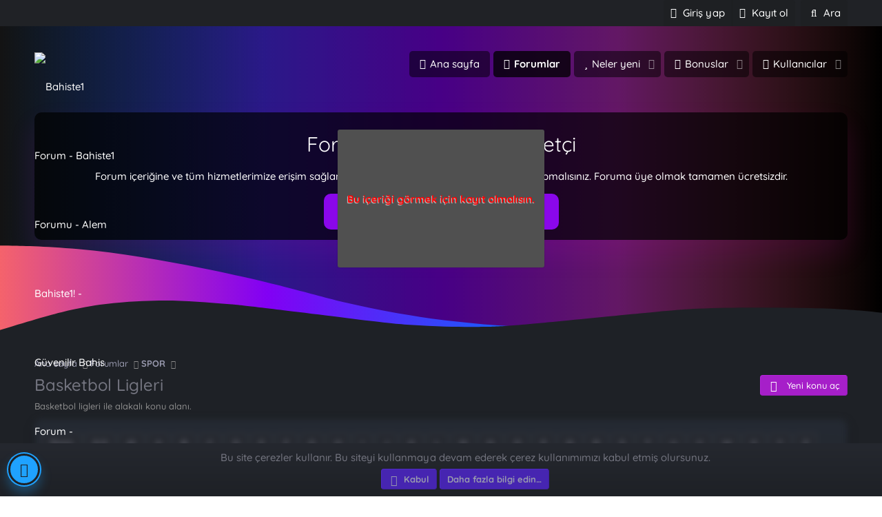

--- FILE ---
content_type: text/html; charset=utf-8
request_url: https://bahiste1.com/forum/basketbol-ligleri.34/
body_size: 21380
content:
<!DOCTYPE html>
<html id="XF" lang="tr-TR" dir="LTR"
	data-app="public"
	data-template="forum_view"
	data-container-key="node-34"
	data-content-key=""
	data-logged-in="false"
	data-cookie-prefix="xf_"
	data-csrf="1769255700,945e5f5d462b520521e0c533b24858e5"
	data-style-id="3" 
	class="has-no-js template-forum_view"
	 data-run-jobs="">
<head>
	<meta charset="utf-8" />
	<meta http-equiv="X-UA-Compatible" content="IE=Edge" />
	<meta name="viewport" content="width=device-width, initial-scale=1, viewport-fit=cover">
    <meta name="google-site-verification" content="e3EnbOq9vX2zSdlxWzgX0kr3J33qupx7t6_7YTN6PJ4" />
	
	
	
<!-- Google tag (gtag.js) -->
<script async src="https://www.googletagmanager.com/gtag/js?id=G-X4RMJDSC7X"></script>
<script>
  window.dataLayer = window.dataLayer || [];
  function gtag(){dataLayer.push(arguments);}
  gtag('js', new Date());

  gtag('config', 'G-X4RMJDSC7X');
</script>
	<!-- Google tag (gtag.js) -->
<script async src="https://www.googletagmanager.com/gtag/js?id=UA-266376536-1"></script>
<script>
  window.dataLayer = window.dataLayer || [];
  function gtag(){dataLayer.push(arguments);}
  gtag('js', new Date());

  gtag('config', 'UA-266376536-1');
</script>

	<title>Basketbol Ligleri | Bahiste1 Forum - Bahiste1 Forumu - Alem Bahiste1! - Güvenilir Bahis Forum - Deneme Bonusu Veren Siteler</title>

	<link rel="manifest" href="/webmanifest.php">
	
		<meta name="theme-color" content="#371886" />
	

	<meta name="apple-mobile-web-app-title" content="Bahiste1 Forum - Alem Bahiste!">
	
		<link rel="apple-touch-icon" href="/data/assets/logo/192x192.png">
	

	
		<link rel="canonical" href="https://bahiste1.com/forum/basketbol-ligleri.34/" />
	
		<link rel="alternate" type="application/rss+xml" title="Basketbol Ligleri için RSS beslemesi" href="/forum/basketbol-ligleri.34/index.rss" />
	
		<link rel="next" href="/forum/basketbol-ligleri.34/page-2" />
	

	
		
	
	
	<meta property="og:site_name" content="Bahiste1 Forum - Bahiste1 Forumu - Alem Bahiste1! - Güvenilir Bahis Forum - Deneme Bonusu Veren Siteler" />


	
	
		
	
	
	<meta property="og:type" content="website" />


	
	
		
	
	
	
		<meta property="og:title" content="Basketbol Ligleri" />
		<meta property="twitter:title" content="Basketbol Ligleri" />
	


	
	
		
	
	
	
		<meta name="description" content="Basketbol ligleri ile alakalı konu alanı." />
		<meta property="og:description" content="Basketbol ligleri ile alakalı konu alanı." />
		<meta property="twitter:description" content="Basketbol ligleri ile alakalı konu alanı." />
	


	
	
		
	
	
	<meta property="og:url" content="https://bahiste1.com/forum/basketbol-ligleri.34/" />


	
	
	
	

	


	<link rel="preload" href="/styles/fonts/fa/fa-regular-400.woff2?_v=5.15.3" as="font" type="font/woff2" crossorigin="anonymous" />


	<link rel="preload" href="/styles/fonts/fa/fa-solid-900.woff2?_v=5.15.3" as="font" type="font/woff2" crossorigin="anonymous" />


<link rel="preload" href="/styles/fonts/fa/fa-brands-400.woff2?_v=5.15.3" as="font" type="font/woff2" crossorigin="anonymous" />
	<link rel="stylesheet" href="/css.php?css=public%3Anormalize.css%2Cpublic%3Afa.css%2Cpublic%3Acore.less%2Cpublic%3Aapp.less&amp;s=3&amp;l=2&amp;d=1722390960&amp;k=a3e51f9894c59781007af80e6e3fd00ea3fc97db" />
	<link rel="stylesheet" href="/css.php?css=public%3Aabp_navigation.less%2Cpublic%3Anotices.less%2Cpublic%3Aprefix_menu.less%2Cpublic%3Astructured_list.less%2Cpublic%3Atb_hizli_arama.less%2Cpublic%3Axgt_hidden_content_template.less%2Cpublic%3Aextra.less&amp;s=3&amp;l=2&amp;d=1722390960&amp;k=1cf84ef89fe0b7856f4c1a603957dd5939e8034e" />

	
		<script src="/js/xf/preamble.min.js?_v=07c16d4c"></script>
	

	<script type='text/javascript'>var xfhtml = document.getElementById("XF");function addClass(e,t){e.classList?e.classList.add(t):hasClass(e,t)||(e.className+=" "+t)}function getCookie(e){var t=document.cookie.match("(^|;) ?"+e+"=([^;]*)(;|$)");return t?t[2]:null}function setCookie(e,t,o){var s=new Date;s.setTime(s.getTime()+864e5*o),document.cookie=e+"="+t+";path=/;expires="+s.toGMTString()}function deleteCookie(e){setCookie(e,"",-1)}function applySetting(settingName, settingOn, allowToggle){if(allowToggle === 1){cookie = getCookie(settingName);if( (cookie === 'on') || (!cookie && (settingOn === 1)) ){addClass(xfhtml, settingName);}} else if(settingOn === 1){addClass(xfhtml, settingName);}}applySetting('karanlik-mod', 1, 1);applySetting('tam-ekran', 0, 1);applySetting('izgara-grafik', 0, 1);applySetting('sidebar-kapat', 0, 1);
	
		applySetting('header-animasyon', 1, 1);
	
	var backgroundCookie = getCookie('xgtSv9Tasarim-3');if(backgroundCookie){ xfhtml.setAttribute('data-xgt-arkaplan', '' + backgroundCookie + '');	} else { xfhtml.setAttribute('data-xgt-arkaplan', '4'); }</script>  
	

	
		<link rel="icon" type="image/png" href="https://bahiste1.com/favicon.ico" sizes="32x32" />
	
	

<div style="font: 0px Trebuchet MS; color: #333;">
<a href="http://izmirsaglikmesleklisesi.com/" title="online casino siteleri">online casino siteleri</a>
<a title="1xbet giriş" href="http://dictate.ms/">1xbet giriş</a>
<a title="https://goldlightjewels.com/" href="https://goldlightjewels.com/">https://goldlightjewels.com/</a>
<a title="superbetin" href="https://bettingcodex.com/">superbetin</a>
<a title="mariobet" href="https://ozelcagdasanaokulu.com/">mariobet</a>
<a title="superbetin giriş" href="https://bagbozumu.net/">superbetin giriş</a>
<a title="drinkstjames.com" href="https://drinkstjames.com/">drinkstjames.com</a>
<a title="süperbetin giriş" href="http://goldlightjewels.com/">süperbetin giriş</a>
<a title="casino siteleri" href="https://casinositeleri.uk.com/">casino siteleri</a>
<a href="http://howlinvolts.com/" title="bedava bonus veren siteler">bedava bonus veren siteler</a>
</div>
	
	<script type="text/javascript">
		var title = document.title;
		var alttitle = "Hey bizi unutma, Bahiste1!";
		window.onblur = function () { document.title = alttitle };
		window.onfocus = function () { document.title = title };
	</script>
		
	
</head>
	
<body data-template="forum_view">

	<div class="xgtSv9-global--ap">
		<div class="headerBlok--filigran"></div>
			
			
				<div id="xgtParticles-js" style="width: 100%; height: 100%; z-index: 1; opacity:0.1"></div>
			
		
	</div>		

<div class="p-pageWrapper xgt-tema-ozellestir" id="top">
	
			
	
	
	<div class="p-staffBar">
		<div class="p-staffBar-inner hScroller" data-xf-init="h-scroller">
			<div class="hScroller-scroll">
			
			</div>
			<div class="p-nav-opposite" data-konum="adminbar">
				
	<div class="p-navgroup p-account p-navgroup--guest">
		
			<a href="/login/" class="p-navgroup-link p-navgroup-link--textual p-navgroup-link--logIn"
				data-xf-click="overlay" data-follow-redirects="on">
				<span class="p-navgroup-linkText">Giriş yap</span>
			</a>
			
				<a href="/register/" class="p-navgroup-link p-navgroup-link--textual p-navgroup-link--register"
					data-xf-click="overlay" data-follow-redirects="on">
					<span class="p-navgroup-linkText">Kayıt ol</span>
				</a>
			
		
	</div>

	<div class="p-navgroup p-discovery">
		<a href="/whats-new/"
			class="p-navgroup-link p-navgroup-link--iconic p-navgroup-link--whatsnew"
			aria-label="Neler yeni"
			title="Neler yeni">
			<i aria-hidden="true"></i>
			<span class="p-navgroup-linkText">Neler yeni</span>
		</a>

		
			<a href="/search/"
				class="p-navgroup-link p-navgroup-link--iconic p-navgroup-link--search"
				data-xf-click="menu"
				data-xf-key="/"
				aria-label="Ara"
				aria-expanded="false"
				aria-haspopup="true"
				title="Ara">
				<i aria-hidden="true"></i>
				<span class="p-navgroup-linkText">Ara</span>
			</a>
			<div class="menu menu--structural menu--wide" data-menu="menu" aria-hidden="true">
				<form action="/search/search" method="post"
					class="menu-content"
					data-xf-init="quick-search">

					<h3 class="menu-header">Ara</h3>
					
					<div class="menu-row">
						
							<input type="text" class="input hizliAramaTitle" name="keywords" autocomplete="off" data-no-auto-focus="true" onsubmit="return handle()" placeholder="Ara…" aria-label="Ara" data-menu-autofocus="true" />
						
					</div>

					<div class="hizliarama"></div>



					<div class="menu-row">
						<label class="iconic"><input type="checkbox"  name="c[title_only]" value="1" /><i aria-hidden="true"></i><span class="iconic-label">Sadece başlıkları ara

									
										<span tabindex="0" role="button"
											data-xf-init="tooltip" data-trigger="hover focus click" title="Etiketler de aranacak">

											<i class="fa--xf far fa-question-circle u-muted u-smaller" aria-hidden="true"></i>
										</span></span></label>

					</div>
					
					<div class="menu-row">
						<div class="inputGroup">
							<span class="inputGroup-text" id="ctrl_search_menu_by_member">Kullanıcı:</span>
							<input type="text" class="input" name="c[users]" data-xf-init="auto-complete" placeholder="Üye" aria-labelledby="ctrl_search_menu_by_member" />
						</div>
					</div>
					<div class="menu-footer">
						<span class="menu-footer-controls">
							<button type="submit" class="button--primary button button--icon button--icon--search"><span class="button-text">Ara</span></button>
							<a href="/search/" class="button"><span class="button-text">Gelişmiş Arama…</span></a>
						</span>
					</div>

					<input type="hidden" name="_xfToken" value="1769255700,945e5f5d462b520521e0c533b24858e5" />
				</form>
			</div>
		
	</div>

			</div>
		</div>
	</div>
	

		
<header class="p-header" id="header">
	<div class="p-header-inner">
		<div class="p-header-content">
			<div class="p-header-logo p-header-logo--image">
				<a href="https://bahiste1.com">
					<img src="/styles/default/xenforo/xenforo-logo.png" srcset="" alt="Bahiste1 Forum - Bahiste1 Forumu - Alem Bahiste1! - Güvenilir Bahis Forum - Deneme Bonusu Veren Siteler"
						width="" height="" />
				</a>
			</div>
			
		</div>
	</div>
</header>
	

	

	
	


	<div id="xgtYapiskanNav" class="p-navSticky p-navSticky--primary" data-xf-init="sticky-header">
		
	<nav class="p-nav">
		<div class="p-nav-inner">
<div class="th_holiday__categoryStrip__left"></div>
<div class="th_holiday__categoryStrip__center"></div>
<div class="th_holiday__categoryStrip__right"></div>
			<button type="button" class="button--plain p-nav-menuTrigger button" data-xf-click="off-canvas" data-menu=".js-headerOffCanvasMenu" tabindex="0" aria-label="Menü"><span class="button-text">
				<i aria-hidden="true"></i>
			</span></button>

			<div class="p-nav-smallLogo xgt-header-logo">
	
		<a href="https://bahiste1.com">
			<img src="/data/assets/xgtSv9/BEYAZ_YESIL_LOGO.png"
				alt="Bahiste1 Forum - Bahiste1 Forumu - Alem Bahiste1! - Güvenilir Bahis Forum - Deneme Bonusu Veren Siteler"
				width="" height="" />
		</a>
	
	
</div>
			
			<div class="p-nav-scroller hScroller" data-xf-init="h-scroller" data-auto-scroll=".p-navEl.is-selected">
				<div class="hScroller-scroll">
					<ul class="p-nav-list js-offCanvasNavSource">
					
						<li>
							
	<div class="p-navEl " >
		

			
	
	<a href="https://bahiste1.com"
		class="p-navEl-link "
		
		data-xf-key="1"
		data-nav-id="home">Ana sayfa</a>


			

		
		
	</div>

						</li>
					
						<li>
							
	<div class="p-navEl is-selected" data-has-children="true">
		

			
	
	<a href="/"
		class="p-navEl-link p-navEl-link--splitMenu "
		
		
		data-nav-id="forums">Forumlar</a>


			<a data-xf-key="2"
				data-xf-click="menu"
				data-menu-pos-ref="< .p-navEl"
				class="p-navEl-splitTrigger"
				role="button"
				tabindex="0"
				aria-label="Genişletilmiş geçiş"
				aria-expanded="false"
				aria-haspopup="true"></a>

		
		
			<div class="menu menu--structural" data-menu="menu" aria-hidden="true">
				<div class="menu-content">
					
						
	
	
	<a href="/whats-new/posts/"
		class="menu-linkRow u-indentDepth0 js-offCanvasCopy "
		
		
		data-nav-id="newPosts">Yeni mesajlar</a>

	

					
						
	
	
	<a href="/search/?type=post"
		class="menu-linkRow u-indentDepth0 js-offCanvasCopy "
		
		
		data-nav-id="searchForums">Forumlarda ara</a>

	

					
				</div>
			</div>
		
	</div>

						</li>
					
						<li>
							
	<div class="p-navEl " data-has-children="true">
		

			
	
	<a href="/whats-new/"
		class="p-navEl-link p-navEl-link--splitMenu "
		
		
		data-nav-id="whatsNew">Neler yeni</a>


			<a data-xf-key="3"
				data-xf-click="menu"
				data-menu-pos-ref="< .p-navEl"
				class="p-navEl-splitTrigger"
				role="button"
				tabindex="0"
				aria-label="Genişletilmiş geçiş"
				aria-expanded="false"
				aria-haspopup="true"></a>

		
		
			<div class="menu menu--structural" data-menu="menu" aria-hidden="true">
				<div class="menu-content">
					
						
	
	
	<a href="/whats-new/posts/"
		class="menu-linkRow u-indentDepth0 js-offCanvasCopy "
		 rel="nofollow"
		
		data-nav-id="whatsNewPosts">Yeni mesajlar</a>

	

					
						
	
	
	<a href="/whats-new/profile-posts/"
		class="menu-linkRow u-indentDepth0 js-offCanvasCopy "
		 rel="nofollow"
		
		data-nav-id="whatsNewProfilePosts">Yeni profil mesajları</a>

	

					
						
	
	
	<a href="/whats-new/latest-activity"
		class="menu-linkRow u-indentDepth0 js-offCanvasCopy "
		 rel="nofollow"
		
		data-nav-id="latestActivity">Son aktiviteler</a>

	

					
				</div>
			</div>
		
	</div>

						</li>
					
						<li>
							
	<div class="p-navEl " data-has-children="true">
		

			
	
	<a href="/bonuslar/"
		class="p-navEl-link p-navEl-link--splitMenu "
		
		
		data-nav-id="xgtBms">Bonuslar</a>


			<a data-xf-key="4"
				data-xf-click="menu"
				data-menu-pos-ref="< .p-navEl"
				class="p-navEl-splitTrigger"
				role="button"
				tabindex="0"
				aria-label="Genişletilmiş geçiş"
				aria-expanded="false"
				aria-haspopup="true"></a>

		
		
			<div class="menu menu--structural" data-menu="menu" aria-hidden="true">
				<div class="menu-content">
					
						
	
	
	<a href="/bonuslar/sponsor-siteler/"
		class="menu-linkRow u-indentDepth0 js-offCanvasCopy "
		
		
		data-nav-id="xgtBmsSponsorSiteler">Sponsor Siteler</a>

	

					
						
	
	
	<a href="/bonuslar/deneme-bonusu/"
		class="menu-linkRow u-indentDepth0 js-offCanvasCopy "
		
		
		data-nav-id="xgtBmsDenemeBonusu">Deneme Bonusu</a>

	

					
						
	
	
	<a href="/bonuslar/sponsorlugu-sonlananlar/"
		class="menu-linkRow u-indentDepth0 js-offCanvasCopy "
		
		
		data-nav-id="xgtBmsSponsorluguSonlananlar">Sponsorluğu Sonlananlar</a>

	

					
						
	
	
	<a href="/bonuslar/kara-liste/"
		class="menu-linkRow u-indentDepth0 js-offCanvasCopy "
		
		
		data-nav-id="xgtBmsBonus">Kara Liste</a>

	

					
				</div>
			</div>
		
	</div>

						</li>
					
						<li>
							
	<div class="p-navEl " data-has-children="true">
		

			
	
	<a href="/uye/"
		class="p-navEl-link p-navEl-link--splitMenu "
		
		
		data-nav-id="members">Kullanıcılar</a>


			<a data-xf-key="5"
				data-xf-click="menu"
				data-menu-pos-ref="< .p-navEl"
				class="p-navEl-splitTrigger"
				role="button"
				tabindex="0"
				aria-label="Genişletilmiş geçiş"
				aria-expanded="false"
				aria-haspopup="true"></a>

		
		
			<div class="menu menu--structural" data-menu="menu" aria-hidden="true">
				<div class="menu-content">
					
						
	
	
	<a href="/online/"
		class="menu-linkRow u-indentDepth0 js-offCanvasCopy "
		
		
		data-nav-id="currentVisitors">Şu anki ziyaretçiler</a>

	

					
						
	
	
	<a href="/whats-new/profile-posts/"
		class="menu-linkRow u-indentDepth0 js-offCanvasCopy "
		 rel="nofollow"
		
		data-nav-id="newProfilePosts">Yeni profil mesajları</a>

	

					
						
	
	
	<a href="/search/?type=profile_post"
		class="menu-linkRow u-indentDepth0 js-offCanvasCopy "
		
		
		data-nav-id="searchProfilePosts">Profil mesajlarında ara</a>

	

					
				</div>
			</div>
		
	</div>

						</li>
					
					</ul>
				</div>
			</div>
			<div class="p-nav-opposite" data-konum="navbar">
		 		
	<div class="p-navgroup p-account p-navgroup--guest">
		
			<a href="/login/" class="p-navgroup-link p-navgroup-link--textual p-navgroup-link--logIn"
				data-xf-click="overlay" data-follow-redirects="on">
				<span class="p-navgroup-linkText">Giriş yap</span>
			</a>
			
				<a href="/register/" class="p-navgroup-link p-navgroup-link--textual p-navgroup-link--register"
					data-xf-click="overlay" data-follow-redirects="on">
					<span class="p-navgroup-linkText">Kayıt ol</span>
				</a>
			
		
	</div>

	<div class="p-navgroup p-discovery">
		<a href="/whats-new/"
			class="p-navgroup-link p-navgroup-link--iconic p-navgroup-link--whatsnew"
			aria-label="Neler yeni"
			title="Neler yeni">
			<i aria-hidden="true"></i>
			<span class="p-navgroup-linkText">Neler yeni</span>
		</a>

		
			<a href="/search/"
				class="p-navgroup-link p-navgroup-link--iconic p-navgroup-link--search"
				data-xf-click="menu"
				data-xf-key="/"
				aria-label="Ara"
				aria-expanded="false"
				aria-haspopup="true"
				title="Ara">
				<i aria-hidden="true"></i>
				<span class="p-navgroup-linkText">Ara</span>
			</a>
			<div class="menu menu--structural menu--wide" data-menu="menu" aria-hidden="true">
				<form action="/search/search" method="post"
					class="menu-content"
					data-xf-init="quick-search">

					<h3 class="menu-header">Ara</h3>
					
					<div class="menu-row">
						
							<input type="text" class="input hizliAramaTitle" name="keywords" autocomplete="off" data-no-auto-focus="true" onsubmit="return handle()" placeholder="Ara…" aria-label="Ara" data-menu-autofocus="true" />
						
					</div>

					<div class="hizliarama"></div>



					<div class="menu-row">
						<label class="iconic"><input type="checkbox"  name="c[title_only]" value="1" /><i aria-hidden="true"></i><span class="iconic-label">Sadece başlıkları ara

									
										<span tabindex="0" role="button"
											data-xf-init="tooltip" data-trigger="hover focus click" title="Etiketler de aranacak">

											<i class="fa--xf far fa-question-circle u-muted u-smaller" aria-hidden="true"></i>
										</span></span></label>

					</div>
					
					<div class="menu-row">
						<div class="inputGroup">
							<span class="inputGroup-text" id="ctrl_search_menu_by_member">Kullanıcı:</span>
							<input type="text" class="input" name="c[users]" data-xf-init="auto-complete" placeholder="Üye" aria-labelledby="ctrl_search_menu_by_member" />
						</div>
					</div>
					<div class="menu-footer">
						<span class="menu-footer-controls">
							<button type="submit" class="button--primary button button--icon button--icon--search"><span class="button-text">Ara</span></button>
							<a href="/search/" class="button"><span class="button-text">Gelişmiş Arama…</span></a>
						</span>
					</div>

					<input type="hidden" name="_xfToken" value="1769255700,945e5f5d462b520521e0c533b24858e5" />
				</form>
			</div>
		
	</div>

			</div>
		</div>
	</nav>

	</div>
	


	
<div class="offCanvasMenu offCanvasMenu--nav js-headerOffCanvasMenu" data-menu="menu" aria-hidden="true" data-ocm-builder="navigation">
	<div class="offCanvasMenu-backdrop" data-menu-close="true"></div>
	<div class="offCanvasMenu-content">
		<div class="offCanvasMenu-header">
			Menü
			<a class="offCanvasMenu-closer" data-menu-close="true" role="button" tabindex="0" aria-label="Kapat"></a>
		</div>
		
			<div class="p-offCanvasRegisterLink">
				<div class="offCanvasMenu-linkHolder">
					<a href="/login/" class="offCanvasMenu-link" data-xf-click="overlay" data-menu-close="true">
						Giriş yap
					</a>
				</div>
				<hr class="offCanvasMenu-separator" />
				
					<div class="offCanvasMenu-linkHolder">
						<a href="/register/" class="offCanvasMenu-link" data-xf-click="overlay" data-menu-close="true">
							Kayıt ol
						</a>
					</div>
					<hr class="offCanvasMenu-separator" />
				
			</div>
		
		<div class="js-offCanvasNavTarget"></div>
		<div class="offCanvasMenu-installBanner js-installPromptContainer" style="display: none;" data-xf-init="install-prompt">
			<div class="offCanvasMenu-installBanner-header">Uygulamayı yükle</div>
			<button type="button" class="js-installPromptButton button"><span class="button-text">Yükle</span></button>
		</div>
	</div>
</div>

<div class="xgtSv9-HeaderBlok">
	<div class="p-header-inner">
		
			<div class="ziyaretciBlogu">
				<h2>Foruma hoş geldin, Ziyaretçi</h2>
				<p class="_detay">Forum içeriğine ve tüm hizmetlerimize erişim sağlamak için foruma kayıt olmalı ya da giriş yapmalısınız. Foruma üye olmak tamamen ücretsizdir.
			</p>
				<div class="_butonlar">
					<a href="/login/" data-xf-click="overlay" class="_girisYap">
						<i class="fad fa-sign-in-alt"></i> Giriş yap
					</a>
					
						<a href="/register/" data-xf-click="overlay" class="_kayitOl">
							Şimdi kayıt ol <i class="fad fa-user-plus"></i>
						</a>
						
				</div>
			</div>
		
		
			
			
		<!-- XGT Istatstik --->
		
	</div>	
		
		<div class="headerBlok--dalga dalgaIcerik _dalgaYonlendir ">	
			<svg version="1.1" xmlns="http://www.w3.org/2000/svg" xmlns:xlink="http://www.w3.org/1999/xlink" x="0px" y="0px" viewBox="0 0 2000 260" preserveAspectRatio="none"> 	
				<defs>
					<linearGradient id="xgtDalgaGranit">
						<stop offset="0%" stop-color="var(--xgtDalgaRenk1)" />
						<stop offset="50%" stop-color="var(--xgtDalgaRenk2)" />
						<stop offset="100%" stop-color="var(--xgtDalgaRenk3)" />
					</linearGradient>
				</defs>
				<path fill="url(#xgtDalgaGranit)" d="M-42,42c21.03-0.71,49.03-1.3,82-1c10.06,0.09,73,0.78,147,7c95.4,8.01,191.25,23.7,278,40 c188.62,35.43,247.14,57.2,353,79c102.08,21.02,252.74,44.36,445,46c0,22.68,0,45.35,0,68.03c-433.33,0-866.67,0-1300,0 C-38.67,201.35-40.33,121.68-42,42z"></path>
				<path d="M-39,233c18.45-5.57,45.76-13.68,79-23c65.89-18.48,100.28-28.12,140-36c64.67-12.83,115.09-15.35,151-17 c72.37-3.33,126.81,0.97,200,7c21.78,1.79,35.05,3.15,147,16c185.79,21.33,205.66,24.08,252,27c85.5,5.38,150.46,4.35,168,4 c48.7-0.96,73.47-3.33,246-19c174.43-15.84,185.89-16.75,211-18c76.46-3.81,133.48-3.48,217-3c83.26,0.48,125.58,2.59,166,6 c37.33,3.15,68.3,7,90,10c0,28.67,0,57.35,0,86.02c-688.33,0-1376.67,0-2065,0C-37.67,259.68-38.33,246.34-39,233z"></path> 	
			</svg>	
			
		</div>
	
</div>
	
<div class="xgtSv9-globalGovde--ap">	
	<div class="p-body">
		<div class="p-body-inner">
			<!--XF:EXTRA_OUTPUT-->

	
	
	 
	<!-- Kendi konumum tum sayfalarda -->
		
	<!-- İceriklerin üzerinde -->
	 
	<!-- Forumlar üstü -->
	 
	<!-- Forumlar altı -->
	
	<!-- Breadcrumbsustu üstü -->
	 
	<!-- Breadcrumbsustu altı -->
	 
		

    	
	
	
	  
	
    	
		 
		
    			
	

			
			

	
	
	 
	<!-- Kendi konumum tum sayfalarda -->
		
	<!-- İceriklerin üzerinde -->
	 
	<!-- Forumlar üstü -->
	 
	<!-- Forumlar altı -->
	
	<!-- Breadcrumbsustu üstü -->
	 
	<!-- Breadcrumbsustu altı -->
	 
		
				

			
			
	
	
	 
	
		 

		 
		
		

			
	


			

			
			
	
	
	 
	<!-- Kendi konumum tum sayfalarda -->
		
	<!-- İceriklerin üzerinde -->
	 
	<!-- Forumlar üstü -->
	 
	<!-- Forumlar altı -->
	
	<!-- Breadcrumbsustu üstü -->
	 
	<!-- Breadcrumbsustu altı -->
	 
		


			
	
		<ul class="p-breadcrumbs "
			itemscope itemtype="https://schema.org/BreadcrumbList">
		
			

			
			
				
				
	<li itemprop="itemListElement" itemscope itemtype="https://schema.org/ListItem">
		<a href="https://bahiste1.com" itemprop="item">
			<span itemprop="name">Ana sayfa</span>
		</a>
		<meta itemprop="position" content="1" />
	</li>

			

			
				
				
	<li itemprop="itemListElement" itemscope itemtype="https://schema.org/ListItem">
		<a href="/" itemprop="item">
			<span itemprop="name">Forumlar</span>
		</a>
		<meta itemprop="position" content="2" />
	</li>

			
			
				
				
	<li itemprop="itemListElement" itemscope itemtype="https://schema.org/ListItem">
		<a href="/kategori/spor.32/" itemprop="item">
			<span itemprop="name">SPOR</span>
		</a>
		<meta itemprop="position" content="3" />
	</li>

			

		
		</ul>
	

			


	
	
	 
	<!-- Kendi konumum tum sayfalarda -->
		
	<!-- İceriklerin üzerinde -->
	 
	<!-- Forumlar üstü -->
	 
	<!-- Forumlar altı -->
	
	<!-- Breadcrumbsustu üstü -->
	 
	<!-- Breadcrumbsustu altı -->
	 
		



			
	<noscript class="js-jsWarning"><div class="blockMessage blockMessage--important blockMessage--iconic u-noJsOnly">JavaScript devre dışı. Daha iyi bir deneyim için, önce lütfen tarayıcınızda JavaScript'i etkinleştirin.</div></noscript>

			
	<div class="blockMessage blockMessage--important blockMessage--iconic js-browserWarning" style="display: none">Çok eski bir web tarayıcısı kullanıyorsunuz. Bu veya diğer siteleri görüntülemekte sorunlar yaşayabilirsiniz..<br />Tarayıcınızı güncellemeli veya <a href="https://www.google.com/chrome/" target="_blank">alternatif bir tarayıcı</a> kullanmalısınız.</div>


			
				<div class="p-body-header">
				
					
						<div class="p-title ">
						
							
								<h1 class="p-title-value">Basketbol Ligleri</h1>
							
							
								<div class="p-title-pageAction">
	<a href="/forum/basketbol-ligleri.34/post-thread" class="button--cta button button--icon button--icon--write" rel="nofollow"><span class="button-text">
		Yeni konu aç
	</span></a>
</div>
							
						
						</div>
					

					
						<div class="p-description">Basketbol ligleri ile alakalı konu alanı.</div>
					
				
				</div>
				
			
			
	
	
	 
	
		 

		 
		
		

			
	

			
			<div class="p-body-main  ">
				
				<div class="p-body-contentCol"></div>
				

				

				<div class="p-body-content">
						
	
	
	  
	
    	
		 
		
    			
	


					

<div class="p-body-pageContent">







	
	
	






	

	
		
	

















<div class="block xgtSv9Blok--ap " data-xf-init="" data-type="thread" data-href="/inline-mod/">

	<div class="block-outer">


    
        
    

    

    <div class="pageNavWrapper pageNavWrapper--mixed pageNavWrapper--forceShow" style="padding-bottom: 5px;">
        
            <div class="pageNav alphaxf">
                <ul class="pageNav-main">
                    
                        <li class="pageNav-page pageNav-page--later "><a href="/forum/basketbol-ligleri.34/" rel="nofollow">Tümü</a></li>
                    
                        <li class="pageNav-page pageNav-page--later "><a href="/forum/basketbol-ligleri.34/?alpha=0-9" rel="nofollow">0-9</a></li>
                    
                        <li class="pageNav-page pageNav-page--later "><a href="/forum/basketbol-ligleri.34/?alpha=other" rel="nofollow">@</a></li>
                    
                        <li class="pageNav-page pageNav-page--later "><a href="/forum/basketbol-ligleri.34/?alpha=A" rel="nofollow">A</a></li>
                    
                        <li class="pageNav-page pageNav-page--later "><a href="/forum/basketbol-ligleri.34/?alpha=B" rel="nofollow">B</a></li>
                    
                        <li class="pageNav-page pageNav-page--later "><a href="/forum/basketbol-ligleri.34/?alpha=C" rel="nofollow">C</a></li>
                    
                        <li class="pageNav-page pageNav-page--later "><a href="/forum/basketbol-ligleri.34/?alpha=D" rel="nofollow">D</a></li>
                    
                        <li class="pageNav-page pageNav-page--later "><a href="/forum/basketbol-ligleri.34/?alpha=E" rel="nofollow">E</a></li>
                    
                        <li class="pageNav-page pageNav-page--later "><a href="/forum/basketbol-ligleri.34/?alpha=F" rel="nofollow">F</a></li>
                    
                        <li class="pageNav-page pageNav-page--later "><a href="/forum/basketbol-ligleri.34/?alpha=G" rel="nofollow">G</a></li>
                    
                        <li class="pageNav-page pageNav-page--later "><a href="/forum/basketbol-ligleri.34/?alpha=H" rel="nofollow">H</a></li>
                    
                        <li class="pageNav-page pageNav-page--later "><a href="/forum/basketbol-ligleri.34/?alpha=I" rel="nofollow">I</a></li>
                    
                        <li class="pageNav-page pageNav-page--later "><a href="/forum/basketbol-ligleri.34/?alpha=J" rel="nofollow">J</a></li>
                    
                        <li class="pageNav-page pageNav-page--later "><a href="/forum/basketbol-ligleri.34/?alpha=K" rel="nofollow">K</a></li>
                    
                        <li class="pageNav-page pageNav-page--later "><a href="/forum/basketbol-ligleri.34/?alpha=L" rel="nofollow">L</a></li>
                    
                        <li class="pageNav-page pageNav-page--later "><a href="/forum/basketbol-ligleri.34/?alpha=M" rel="nofollow">M</a></li>
                    
                        <li class="pageNav-page pageNav-page--later "><a href="/forum/basketbol-ligleri.34/?alpha=N" rel="nofollow">N</a></li>
                    
                        <li class="pageNav-page pageNav-page--later "><a href="/forum/basketbol-ligleri.34/?alpha=O" rel="nofollow">O</a></li>
                    
                        <li class="pageNav-page pageNav-page--later "><a href="/forum/basketbol-ligleri.34/?alpha=P" rel="nofollow">P</a></li>
                    
                        <li class="pageNav-page pageNav-page--later "><a href="/forum/basketbol-ligleri.34/?alpha=Q" rel="nofollow">Q</a></li>
                    
                        <li class="pageNav-page pageNav-page--later "><a href="/forum/basketbol-ligleri.34/?alpha=R" rel="nofollow">R</a></li>
                    
                        <li class="pageNav-page pageNav-page--later "><a href="/forum/basketbol-ligleri.34/?alpha=S" rel="nofollow">S</a></li>
                    
                        <li class="pageNav-page pageNav-page--later "><a href="/forum/basketbol-ligleri.34/?alpha=T" rel="nofollow">T</a></li>
                    
                        <li class="pageNav-page pageNav-page--later "><a href="/forum/basketbol-ligleri.34/?alpha=U" rel="nofollow">U</a></li>
                    
                        <li class="pageNav-page pageNav-page--later "><a href="/forum/basketbol-ligleri.34/?alpha=V" rel="nofollow">V</a></li>
                    
                        <li class="pageNav-page pageNav-page--later "><a href="/forum/basketbol-ligleri.34/?alpha=W" rel="nofollow">W</a></li>
                    
                        <li class="pageNav-page pageNav-page--later "><a href="/forum/basketbol-ligleri.34/?alpha=X" rel="nofollow">X</a></li>
                    
                        <li class="pageNav-page pageNav-page--later "><a href="/forum/basketbol-ligleri.34/?alpha=Y" rel="nofollow">Y</a></li>
                    
                        <li class="pageNav-page pageNav-page--later "><a href="/forum/basketbol-ligleri.34/?alpha=Z" rel="nofollow">Z</a></li>
                    
                </ul>
            </div>
        

        <div class="pageNavSimple">
            <div class="inputGroup inputGroup--numbers" data-xf-init="abp-page-jump" data-page-url="/forum/basketbol-ligleri.34/?alpha=balphab">
                
			<select name="alpha" class="input js-pageJumpPage input">
				<option value="" selected="selected">Tümü</option>
<option value="0-9">0-9</option>
<option value="other">@</option>
<option value="A">A</option>
<option value="B">B</option>
<option value="C">C</option>
<option value="D">D</option>
<option value="E">E</option>
<option value="F">F</option>
<option value="G">G</option>
<option value="H">H</option>
<option value="I">I</option>
<option value="J">J</option>
<option value="K">K</option>
<option value="L">L</option>
<option value="M">M</option>
<option value="N">N</option>
<option value="O">O</option>
<option value="P">P</option>
<option value="Q">Q</option>
<option value="R">R</option>
<option value="S">S</option>
<option value="T">T</option>
<option value="U">U</option>
<option value="V">V</option>
<option value="W">W</option>
<option value="X">X</option>
<option value="Y">Y</option>
<option value="Z">Z</option>

			</select>
		
                <span class="inputGroup-text"><button type="button" class="js-pageJumpGo button"><span class="button-text">İşlem yap</span></button></span>
            </div>
        </div>
    </div>

    
<div class="block-outer-main"><nav class="pageNavWrapper pageNavWrapper--mixed ">



<div class="pageNav  ">
	

	<ul class="pageNav-main">
		

	
		<li class="pageNav-page pageNav-page--current "><a href="/forum/basketbol-ligleri.34/">1</a></li>
	


		

		
			

	
		<li class="pageNav-page pageNav-page--later"><a href="/forum/basketbol-ligleri.34/page-2">2</a></li>
	

		

		

		

	
		<li class="pageNav-page "><a href="/forum/basketbol-ligleri.34/page-3">3</a></li>
	

	</ul>

	
		<a href="/forum/basketbol-ligleri.34/page-2" class="pageNav-jump pageNav-jump--next">Sonraki</a>
	
</div>

<div class="pageNavSimple">
	

	<a class="pageNavSimple-el pageNavSimple-el--current"
		data-xf-init="tooltip" title="Sayfaya git"
		data-xf-click="menu" role="button" tabindex="0" aria-expanded="false" aria-haspopup="true">
		1 of 3
	</a>
	

	<div class="menu menu--pageJump" data-menu="menu" aria-hidden="true">
		<div class="menu-content">
			<h4 class="menu-header">Sayfaya git</h4>
			<div class="menu-row" data-xf-init="page-jump" data-page-url="/forum/basketbol-ligleri.34/page-%page%">
				<div class="inputGroup inputGroup--numbers">
					<div class="inputGroup inputGroup--numbers inputNumber" data-xf-init="number-box"><input type="number" pattern="\d*" class="input input--number js-numberBoxTextInput input input--numberNarrow js-pageJumpPage" value="1"  min="1" max="3" step="1" required="required" data-menu-autofocus="true" /></div>
					<span class="inputGroup-text"><button type="button" class="js-pageJumpGo button"><span class="button-text">İşlem yap</span></button></span>
				</div>
			</div>
		</div>
	</div>


	
		<a href="/forum/basketbol-ligleri.34/page-2" class="pageNavSimple-el pageNavSimple-el--next">
			Sonraki <i aria-hidden="true"></i>
		</a>
		<a href="/forum/basketbol-ligleri.34/page-3"
			class="pageNavSimple-el pageNavSimple-el--last"
			data-xf-init="tooltip" title="Son">
			<i aria-hidden="true"></i> <span class="u-srOnly">Son</span>
		</a>
	
</div>

</nav>



</div></div>

	<div class="block-container">

		
			<div class="block-filterBar">
				<div class="filterBar">
					

					<a class="filterBar-menuTrigger" data-xf-click="menu" role="button" tabindex="0" aria-expanded="false" aria-haspopup="true">Filtreler</a>
					<div class="menu menu--wide" data-menu="menu" aria-hidden="true"
						data-href="/forum/basketbol-ligleri.34/filters"
						data-load-target=".js-filterMenuBody">
						<div class="menu-content">
							<h4 class="menu-header">Seçilenleri göster:</h4>
							<div class="js-filterMenuBody">
								<div class="menu-row">Yükleniyor…</div>
							</div>
						</div>
					</div>
				</div>
			</div>
		

		

		<div class="block-body">
			
				<div class="structItemContainer">
					

	

	

		

		

		
			<form action="/forum/basketbol-ligleri.34/post-thread?inline-mode=1" method="post" class="structItem structItem--quickCreate"
				 data-xf-init="quick-thread ajax-submit draft" data-draft-url="/forum/basketbol-ligleri.34/draft" data-draft-autosave="60" data-focus-activate=".js-titleInput" data-focus-activate-href="/forum/basketbol-ligleri.34/post-thread?inline-mode=1" data-focus-activate-target=".js-quickThreadFields" data-insert-target=".js-threadList" data-replace-target=".js-emptyThreadList"
			>
				<input type="hidden" name="_xfToken" value="1769255700,945e5f5d462b520521e0c533b24858e5" />
				

		
			<div class="structItem-cell structItem-cell--icon">
				<div class="structItem-iconContainer">
					<span class="avatar avatar--s avatar--default avatar--default--text" data-user-id="0">
			<span class="avatar-u0-s"></span> 
		</span>
				</div>
			</div>
		

		
			<div class="structItem-cell structItem-cell--newThread js-prefixListenContainer">

				
			<dl class="formRow formRow--noGutter formRow--noLabel formRow--fullWidth formRow--noPadding formRow--mergeNext">
				<dt>
					<div class="formRow-labelWrapper">
					<label class="formRow-label">Başlık</label></div>
				</dt>
				<dd>
					

					






	<div class="js-prefixContainer">
		<div class="inputGroup inputGroup--joined u-jsOnly">
			<div class="inputGroup-text">
				<div class="" data-xf-init="prefix-menu"
					
					 data-help-href="/forum/basketbol-ligleri.34/prefix-help"
					 data-help-skip-initial="yes"
				>
					<a class="menuTrigger menuTrigger--prefix" data-xf-click="menu" role="button" tabindex="0" aria-expanded="false" aria-haspopup="true">
						<span class="js-activePrefix">(Önek yok)</span>
					</a>
					<div class="menu" data-menu="menu" aria-hidden="true">
						<div class="menu-content">
							<div class="menu-scroller js-prefixMenuContent" role="listbox">
								
	<script type="text/template">
		{{#groups}}
			{{#title}}
				<h3 class="menu-header">{{title}}</h3>
			{{/title}}
			{{#prefixes}}
				<div class="menu-row">
					<a class="menuPrefix {{css_class}}"
						data-prefix-id="{{prefix_id}}"
						data-prefix-class="{{css_class}}"
						role="option">{{title}}</a>
				</div>
			{{/prefixes}}
			<hr class="menu-separator" />
		{{/groups}}
		<div class="menu-row">
			<a class="menuPrefix menuPrefix--none"
				data-prefix-id="0"
				data-prefix-class=""
				role="option">(Önek yok)</a>
		</div>
	</script>

							</div>
						</div>
					</div>
				</div>
				
	

	
			<select name="prefix_id" class="js-prefixSelect u-noJsOnly input" title="Önek">
				<option value="0" selected="selected">(Önek yok)</option>
<optgroup label="SPOR VEYA HABER">
<option value="21" data-prefix-class="spor">BASKETBOL</option>
<option value="23" data-prefix-class="haber">BASKETBOL HABERLERİ</option>
</optgroup>
			</select>
		


			</div>
			
	
		<textarea rows="1" name="title"
			data-xf-init="textarea-handler tooltip" data-single-line="true"
			class="input js-titleInput "
			autocomplete="off"
			 maxlength="150" placeholder="Konu başlığı" title="Bu forumada yeni bir konu oluştur"></textarea>
	

		</div>
		
			<div class="js-prefixHelp"></div>
		
		<noscript>
			<div class="inputGroup">
				
	

	
			<select name="prefix_id" class="js-prefixSelect u-noJsOnly input" title="Önek">
				<option value="0" selected="selected">(Önek yok)</option>
<optgroup label="SPOR VEYA HABER">
<option value="21" data-prefix-class="spor">BASKETBOL</option>
<option value="23" data-prefix-class="haber">BASKETBOL HABERLERİ</option>
</optgroup>
			</select>
		


				<span class="inputGroup-splitter"></span>
				
	
		<textarea rows="1" name="title"
			data-xf-init="textarea-handler tooltip" data-single-line="true"
			class="input js-titleInput "
			autocomplete="off"
			 maxlength="150" placeholder="Konu başlığı" title="Bu forumada yeni bir konu oluştur"></textarea>
	

			</div>
		</noscript>
	</div>






					
				
				</dd>
			</dl>
		

				<div class="js-quickThreadFields inserter-container is-hidden"><!--Yükleniyor…--></div>
			</div>
		

		
				
			</form>
		
	



					
						

						<div class="structItemContainer-group js-threadList">
							
								
									

	

	<div class="structItem xgtSv9Liste--row structItem--thread is-prefix23 js-inlineModContainer js-threadListItem-570" data-author="fehmibey">

	
		<div class="structItem-cell structItem-cell--icon">
			<div class="structItem-iconContainer">
				<a href="/uye/fehmibey.6/" class="avatar avatar--s" data-user-id="6" data-xf-init="member-tooltip">
			<img src="/data/avatars/s/0/6.jpg?1682864359" srcset="/data/avatars/m/0/6.jpg?1682864359 2x" alt="fehmibey" class="avatar-u6-s" width="48" height="48" loading="lazy" /> 
		</a>
				
			</div>
		</div>
	

	
		<div class="structItem-cell structItem-cell--main" data-xf-init="touch-proxy">
			

			<div class="structItem-title">
				
				
					
						<a href="/forum/basketbol-ligleri.34/?prefix_id=23" class="labelLink" rel="nofollow"><span class="xgtOnekleri xgtOnek--haber" dir="auto"><span class="xgtOnekAp"><span class="xgtOnekIkonu"></span><span class="xgtOnekMetni">BASKETBOL HABERLERİ</span></span></span></a>
					
				
				<a href="/konu/wizardsla-yeni-kontrat-yapabilir.570/" class="" data-tp-primary="on" data-xf-init="preview-tooltip" data-preview-url="/konu/wizardsla-yeni-kontrat-yapabilir.570/preview">WİZARDSLA YENİ KONTRAT YAPABİLİR</a>
			</div>

			<div class="structItem-minor">
				

				
					<ul class="structItem-parts">
						<li><a href="/uye/fehmibey.6/" class="username " dir="auto" data-user-id="6" data-xf-init="member-tooltip">fehmibey</a></li>
						<li class="structItem-startDate"><a href="/konu/wizardsla-yeni-kontrat-yapabilir.570/" rel="nofollow"><time  class="u-dt" dir="auto" datetime="2023-05-08T21:18:22+0100" data-time="1683577102" data-date-string="8 May 2023" data-time-string="21:18" title="8 May 2023 21:18'de">8 May 2023</time></a></li>
						
					</ul>

					
				
			</div>
		</div>
	

	
		<div class="structItem-cell structItem-cell--meta" title="İlk mesaj tepki puanı: 0">
			<dl class="pairs pairs--justified">
				<dt>Cevaplar</dt>
				<dd>0</dd>
			</dl>
			<dl class="pairs pairs--justified structItem-minor">
				<dt>Görüntüleme</dt>
				<dd>798</dd>
			</dl>
		</div>
	

	
		<div class="structItem-cell structItem-cell--latest">
			
				<a href="/konu/wizardsla-yeni-kontrat-yapabilir.570/latest" rel="nofollow"><time  class="structItem-latestDate u-dt" dir="auto" datetime="2023-05-08T21:18:22+0100" data-time="1683577102" data-date-string="8 May 2023" data-time-string="21:18" title="8 May 2023 21:18'de">8 May 2023</time></a>
				<div class="structItem-minor">
					
						<a href="/uye/fehmibey.6/" class="username " dir="auto" data-user-id="6" data-xf-init="member-tooltip">fehmibey</a>
					
				</div>
			
		</div>
	

	
		<div class="structItem-cell structItem-cell--icon structItem-cell--iconEnd">
			<div class="structItem-iconContainer">
				
					<a href="/uye/fehmibey.6/" class="avatar avatar--xxs" data-user-id="6" data-xf-init="member-tooltip">
			<img src="/data/avatars/s/0/6.jpg?1682864359"  alt="fehmibey" class="avatar-u6-s" width="48" height="48" loading="lazy" /> 
		</a>
				
			</div>
		</div>
	

	</div>

								
									

	

	<div class="structItem xgtSv9Liste--row structItem--thread is-prefix23 js-inlineModContainer js-threadListItem-569" data-author="fehmibey">

	
		<div class="structItem-cell structItem-cell--icon">
			<div class="structItem-iconContainer">
				<a href="/uye/fehmibey.6/" class="avatar avatar--s" data-user-id="6" data-xf-init="member-tooltip">
			<img src="/data/avatars/s/0/6.jpg?1682864359" srcset="/data/avatars/m/0/6.jpg?1682864359 2x" alt="fehmibey" class="avatar-u6-s" width="48" height="48" loading="lazy" /> 
		</a>
				
			</div>
		</div>
	

	
		<div class="structItem-cell structItem-cell--main" data-xf-init="touch-proxy">
			

			<div class="structItem-title">
				
				
					
						<a href="/forum/basketbol-ligleri.34/?prefix_id=23" class="labelLink" rel="nofollow"><span class="xgtOnekleri xgtOnek--haber" dir="auto"><span class="xgtOnekAp"><span class="xgtOnekIkonu"></span><span class="xgtOnekMetni">BASKETBOL HABERLERİ</span></span></span></a>
					
				
				<a href="/konu/thy-euroleague-maclarini-espn-de-yayinlayacak.569/" class="" data-tp-primary="on" data-xf-init="preview-tooltip" data-preview-url="/konu/thy-euroleague-maclarini-espn-de-yayinlayacak.569/preview">THY EUROLEAGUE MAÇLARINI ESPN DE YAYINLAYACAK</a>
			</div>

			<div class="structItem-minor">
				

				
					<ul class="structItem-parts">
						<li><a href="/uye/fehmibey.6/" class="username " dir="auto" data-user-id="6" data-xf-init="member-tooltip">fehmibey</a></li>
						<li class="structItem-startDate"><a href="/konu/thy-euroleague-maclarini-espn-de-yayinlayacak.569/" rel="nofollow"><time  class="u-dt" dir="auto" datetime="2023-05-08T21:17:06+0100" data-time="1683577026" data-date-string="8 May 2023" data-time-string="21:17" title="8 May 2023 21:17'de">8 May 2023</time></a></li>
						
					</ul>

					
				
			</div>
		</div>
	

	
		<div class="structItem-cell structItem-cell--meta" title="İlk mesaj tepki puanı: 0">
			<dl class="pairs pairs--justified">
				<dt>Cevaplar</dt>
				<dd>0</dd>
			</dl>
			<dl class="pairs pairs--justified structItem-minor">
				<dt>Görüntüleme</dt>
				<dd>295</dd>
			</dl>
		</div>
	

	
		<div class="structItem-cell structItem-cell--latest">
			
				<a href="/konu/thy-euroleague-maclarini-espn-de-yayinlayacak.569/latest" rel="nofollow"><time  class="structItem-latestDate u-dt" dir="auto" datetime="2023-05-08T21:17:06+0100" data-time="1683577026" data-date-string="8 May 2023" data-time-string="21:17" title="8 May 2023 21:17'de">8 May 2023</time></a>
				<div class="structItem-minor">
					
						<a href="/uye/fehmibey.6/" class="username " dir="auto" data-user-id="6" data-xf-init="member-tooltip">fehmibey</a>
					
				</div>
			
		</div>
	

	
		<div class="structItem-cell structItem-cell--icon structItem-cell--iconEnd">
			<div class="structItem-iconContainer">
				
					<a href="/uye/fehmibey.6/" class="avatar avatar--xxs" data-user-id="6" data-xf-init="member-tooltip">
			<img src="/data/avatars/s/0/6.jpg?1682864359"  alt="fehmibey" class="avatar-u6-s" width="48" height="48" loading="lazy" /> 
		</a>
				
			</div>
		</div>
	

	</div>

								
									

	

	<div class="structItem xgtSv9Liste--row structItem--thread is-prefix23 js-inlineModContainer js-threadListItem-511" data-author="neur">

	
		<div class="structItem-cell structItem-cell--icon">
			<div class="structItem-iconContainer">
				<a href="/uye/neur.31/" class="avatar avatar--s" data-user-id="31" data-xf-init="member-tooltip">
			<img src="/data/avatars/s/0/31.jpg?1682962523" srcset="/data/avatars/m/0/31.jpg?1682962523 2x" alt="neur" class="avatar-u31-s" width="48" height="48" loading="lazy" /> 
		</a>
				
			</div>
		</div>
	

	
		<div class="structItem-cell structItem-cell--main" data-xf-init="touch-proxy">
			

			<div class="structItem-title">
				
				
					
						<a href="/forum/basketbol-ligleri.34/?prefix_id=23" class="labelLink" rel="nofollow"><span class="xgtOnekleri xgtOnek--haber" dir="auto"><span class="xgtOnekAp"><span class="xgtOnekIkonu"></span><span class="xgtOnekMetni">BASKETBOL HABERLERİ</span></span></span></a>
					
				
				<a href="/konu/gs-fb-basket-bol-maci-ne-zaman.511/" class="" data-tp-primary="on" data-xf-init="preview-tooltip" data-preview-url="/konu/gs-fb-basket-bol-maci-ne-zaman.511/preview">GS-FB BASKET BOL MAÇI NE ZAMAN</a>
			</div>

			<div class="structItem-minor">
				

				
					<ul class="structItem-parts">
						<li><a href="/uye/neur.31/" class="username " dir="auto" data-user-id="31" data-xf-init="member-tooltip">neur</a></li>
						<li class="structItem-startDate"><a href="/konu/gs-fb-basket-bol-maci-ne-zaman.511/" rel="nofollow"><time  class="u-dt" dir="auto" datetime="2023-05-08T00:18:57+0100" data-time="1683501537" data-date-string="8 May 2023" data-time-string="00:18" title="8 May 2023 00:18'de">8 May 2023</time></a></li>
						
					</ul>

					
				
			</div>
		</div>
	

	
		<div class="structItem-cell structItem-cell--meta" title="İlk mesaj tepki puanı: 0">
			<dl class="pairs pairs--justified">
				<dt>Cevaplar</dt>
				<dd>0</dd>
			</dl>
			<dl class="pairs pairs--justified structItem-minor">
				<dt>Görüntüleme</dt>
				<dd>301</dd>
			</dl>
		</div>
	

	
		<div class="structItem-cell structItem-cell--latest">
			
				<a href="/konu/gs-fb-basket-bol-maci-ne-zaman.511/latest" rel="nofollow"><time  class="structItem-latestDate u-dt" dir="auto" datetime="2023-05-08T00:18:57+0100" data-time="1683501537" data-date-string="8 May 2023" data-time-string="00:18" title="8 May 2023 00:18'de">8 May 2023</time></a>
				<div class="structItem-minor">
					
						<a href="/uye/neur.31/" class="username " dir="auto" data-user-id="31" data-xf-init="member-tooltip">neur</a>
					
				</div>
			
		</div>
	

	
		<div class="structItem-cell structItem-cell--icon structItem-cell--iconEnd">
			<div class="structItem-iconContainer">
				
					<a href="/uye/neur.31/" class="avatar avatar--xxs" data-user-id="31" data-xf-init="member-tooltip">
			<img src="/data/avatars/s/0/31.jpg?1682962523"  alt="neur" class="avatar-u31-s" width="48" height="48" loading="lazy" /> 
		</a>
				
			</div>
		</div>
	

	</div>

								
									

	

	<div class="structItem xgtSv9Liste--row structItem--thread is-prefix23 js-inlineModContainer js-threadListItem-509" data-author="neur">

	
		<div class="structItem-cell structItem-cell--icon">
			<div class="structItem-iconContainer">
				<a href="/uye/neur.31/" class="avatar avatar--s" data-user-id="31" data-xf-init="member-tooltip">
			<img src="/data/avatars/s/0/31.jpg?1682962523" srcset="/data/avatars/m/0/31.jpg?1682962523 2x" alt="neur" class="avatar-u31-s" width="48" height="48" loading="lazy" /> 
		</a>
				
			</div>
		</div>
	

	
		<div class="structItem-cell structItem-cell--main" data-xf-init="touch-proxy">
			

			<div class="structItem-title">
				
				
					
						<a href="/forum/basketbol-ligleri.34/?prefix_id=23" class="labelLink" rel="nofollow"><span class="xgtOnekleri xgtOnek--haber" dir="auto"><span class="xgtOnekAp"><span class="xgtOnekIkonu"></span><span class="xgtOnekMetni">BASKETBOL HABERLERİ</span></span></span></a>
					
				
				<a href="/konu/derbi-ve-final-fenerbahcenin.509/" class="" data-tp-primary="on" data-xf-init="preview-tooltip" data-preview-url="/konu/derbi-ve-final-fenerbahcenin.509/preview">DERBİ VE FİNAL FENERBAHÇENİN</a>
			</div>

			<div class="structItem-minor">
				

				
					<ul class="structItem-parts">
						<li><a href="/uye/neur.31/" class="username " dir="auto" data-user-id="31" data-xf-init="member-tooltip">neur</a></li>
						<li class="structItem-startDate"><a href="/konu/derbi-ve-final-fenerbahcenin.509/" rel="nofollow"><time  class="u-dt" dir="auto" datetime="2023-05-08T00:08:24+0100" data-time="1683500904" data-date-string="8 May 2023" data-time-string="00:08" title="8 May 2023 00:08'de">8 May 2023</time></a></li>
						
					</ul>

					
				
			</div>
		</div>
	

	
		<div class="structItem-cell structItem-cell--meta" title="İlk mesaj tepki puanı: 1">
			<dl class="pairs pairs--justified">
				<dt>Cevaplar</dt>
				<dd>1</dd>
			</dl>
			<dl class="pairs pairs--justified structItem-minor">
				<dt>Görüntüleme</dt>
				<dd>347</dd>
			</dl>
		</div>
	

	
		<div class="structItem-cell structItem-cell--latest">
			
				<a href="/konu/derbi-ve-final-fenerbahcenin.509/latest" rel="nofollow"><time  class="structItem-latestDate u-dt" dir="auto" datetime="2023-05-08T00:11:24+0100" data-time="1683501084" data-date-string="8 May 2023" data-time-string="00:11" title="8 May 2023 00:11'de">8 May 2023</time></a>
				<div class="structItem-minor">
					
						<a href="/uye/kastel15.43/" class="username " dir="auto" data-user-id="43" data-xf-init="member-tooltip">kastel15</a>
					
				</div>
			
		</div>
	

	
		<div class="structItem-cell structItem-cell--icon structItem-cell--iconEnd">
			<div class="structItem-iconContainer">
				
					<a href="/uye/kastel15.43/" class="avatar avatar--xxs" data-user-id="43" data-xf-init="member-tooltip">
			<img src="/data/avatars/s/0/43.jpg?1683500931"  alt="kastel15" class="avatar-u43-s" width="48" height="48" loading="lazy" /> 
		</a>
				
			</div>
		</div>
	

	</div>

								
									

	

	<div class="structItem xgtSv9Liste--row structItem--thread is-prefix23 js-inlineModContainer js-threadListItem-508" data-author="neur">

	
		<div class="structItem-cell structItem-cell--icon">
			<div class="structItem-iconContainer">
				<a href="/uye/neur.31/" class="avatar avatar--s" data-user-id="31" data-xf-init="member-tooltip">
			<img src="/data/avatars/s/0/31.jpg?1682962523" srcset="/data/avatars/m/0/31.jpg?1682962523 2x" alt="neur" class="avatar-u31-s" width="48" height="48" loading="lazy" /> 
		</a>
				
			</div>
		</div>
	

	
		<div class="structItem-cell structItem-cell--main" data-xf-init="touch-proxy">
			

			<div class="structItem-title">
				
				
					
						<a href="/forum/basketbol-ligleri.34/?prefix_id=23" class="labelLink" rel="nofollow"><span class="xgtOnekleri xgtOnek--haber" dir="auto"><span class="xgtOnekAp"><span class="xgtOnekIkonu"></span><span class="xgtOnekMetni">BASKETBOL HABERLERİ</span></span></span></a>
					
				
				<a href="/konu/galatasaray-vs-fenerbahce-78-87.508/" class="" data-tp-primary="on" data-xf-init="preview-tooltip" data-preview-url="/konu/galatasaray-vs-fenerbahce-78-87.508/preview">GALATASARAY VS FENERBAHÇE 78-87</a>
			</div>

			<div class="structItem-minor">
				

				
					<ul class="structItem-parts">
						<li><a href="/uye/neur.31/" class="username " dir="auto" data-user-id="31" data-xf-init="member-tooltip">neur</a></li>
						<li class="structItem-startDate"><a href="/konu/galatasaray-vs-fenerbahce-78-87.508/" rel="nofollow"><time  class="u-dt" dir="auto" datetime="2023-05-08T00:07:34+0100" data-time="1683500854" data-date-string="8 May 2023" data-time-string="00:07" title="8 May 2023 00:07'de">8 May 2023</time></a></li>
						
					</ul>

					
				
			</div>
		</div>
	

	
		<div class="structItem-cell structItem-cell--meta" title="İlk mesaj tepki puanı: 0">
			<dl class="pairs pairs--justified">
				<dt>Cevaplar</dt>
				<dd>0</dd>
			</dl>
			<dl class="pairs pairs--justified structItem-minor">
				<dt>Görüntüleme</dt>
				<dd>293</dd>
			</dl>
		</div>
	

	
		<div class="structItem-cell structItem-cell--latest">
			
				<a href="/konu/galatasaray-vs-fenerbahce-78-87.508/latest" rel="nofollow"><time  class="structItem-latestDate u-dt" dir="auto" datetime="2023-05-08T00:07:34+0100" data-time="1683500854" data-date-string="8 May 2023" data-time-string="00:07" title="8 May 2023 00:07'de">8 May 2023</time></a>
				<div class="structItem-minor">
					
						<a href="/uye/neur.31/" class="username " dir="auto" data-user-id="31" data-xf-init="member-tooltip">neur</a>
					
				</div>
			
		</div>
	

	
		<div class="structItem-cell structItem-cell--icon structItem-cell--iconEnd">
			<div class="structItem-iconContainer">
				
					<a href="/uye/neur.31/" class="avatar avatar--xxs" data-user-id="31" data-xf-init="member-tooltip">
			<img src="/data/avatars/s/0/31.jpg?1682962523"  alt="neur" class="avatar-u31-s" width="48" height="48" loading="lazy" /> 
		</a>
				
			</div>
		</div>
	

	</div>

								
									

	

	<div class="structItem xgtSv9Liste--row structItem--thread is-prefix23 js-inlineModContainer js-threadListItem-507" data-author="neur">

	
		<div class="structItem-cell structItem-cell--icon">
			<div class="structItem-iconContainer">
				<a href="/uye/neur.31/" class="avatar avatar--s" data-user-id="31" data-xf-init="member-tooltip">
			<img src="/data/avatars/s/0/31.jpg?1682962523" srcset="/data/avatars/m/0/31.jpg?1682962523 2x" alt="neur" class="avatar-u31-s" width="48" height="48" loading="lazy" /> 
		</a>
				
			</div>
		</div>
	

	
		<div class="structItem-cell structItem-cell--main" data-xf-init="touch-proxy">
			

			<div class="structItem-title">
				
				
					
						<a href="/forum/basketbol-ligleri.34/?prefix_id=23" class="labelLink" rel="nofollow"><span class="xgtOnekleri xgtOnek--haber" dir="auto"><span class="xgtOnekAp"><span class="xgtOnekIkonu"></span><span class="xgtOnekMetni">BASKETBOL HABERLERİ</span></span></span></a>
					
				
				<a href="/konu/potada-4-mac-var.507/" class="" data-tp-primary="on" data-xf-init="preview-tooltip" data-preview-url="/konu/potada-4-mac-var.507/preview">POTADA 4 MAÇ VAR</a>
			</div>

			<div class="structItem-minor">
				

				
					<ul class="structItem-parts">
						<li><a href="/uye/neur.31/" class="username " dir="auto" data-user-id="31" data-xf-init="member-tooltip">neur</a></li>
						<li class="structItem-startDate"><a href="/konu/potada-4-mac-var.507/" rel="nofollow"><time  class="u-dt" dir="auto" datetime="2023-05-08T00:06:21+0100" data-time="1683500781" data-date-string="8 May 2023" data-time-string="00:06" title="8 May 2023 00:06'de">8 May 2023</time></a></li>
						
					</ul>

					
				
			</div>
		</div>
	

	
		<div class="structItem-cell structItem-cell--meta" title="İlk mesaj tepki puanı: 0">
			<dl class="pairs pairs--justified">
				<dt>Cevaplar</dt>
				<dd>0</dd>
			</dl>
			<dl class="pairs pairs--justified structItem-minor">
				<dt>Görüntüleme</dt>
				<dd>332</dd>
			</dl>
		</div>
	

	
		<div class="structItem-cell structItem-cell--latest">
			
				<a href="/konu/potada-4-mac-var.507/latest" rel="nofollow"><time  class="structItem-latestDate u-dt" dir="auto" datetime="2023-05-08T00:06:21+0100" data-time="1683500781" data-date-string="8 May 2023" data-time-string="00:06" title="8 May 2023 00:06'de">8 May 2023</time></a>
				<div class="structItem-minor">
					
						<a href="/uye/neur.31/" class="username " dir="auto" data-user-id="31" data-xf-init="member-tooltip">neur</a>
					
				</div>
			
		</div>
	

	
		<div class="structItem-cell structItem-cell--icon structItem-cell--iconEnd">
			<div class="structItem-iconContainer">
				
					<a href="/uye/neur.31/" class="avatar avatar--xxs" data-user-id="31" data-xf-init="member-tooltip">
			<img src="/data/avatars/s/0/31.jpg?1682962523"  alt="neur" class="avatar-u31-s" width="48" height="48" loading="lazy" /> 
		</a>
				
			</div>
		</div>
	

	</div>

								
									

	

	<div class="structItem xgtSv9Liste--row structItem--thread is-prefix23 js-inlineModContainer js-threadListItem-506" data-author="neur">

	
		<div class="structItem-cell structItem-cell--icon">
			<div class="structItem-iconContainer">
				<a href="/uye/neur.31/" class="avatar avatar--s" data-user-id="31" data-xf-init="member-tooltip">
			<img src="/data/avatars/s/0/31.jpg?1682962523" srcset="/data/avatars/m/0/31.jpg?1682962523 2x" alt="neur" class="avatar-u31-s" width="48" height="48" loading="lazy" /> 
		</a>
				
			</div>
		</div>
	

	
		<div class="structItem-cell structItem-cell--main" data-xf-init="touch-proxy">
			

			<div class="structItem-title">
				
				
					
						<a href="/forum/basketbol-ligleri.34/?prefix_id=23" class="labelLink" rel="nofollow"><span class="xgtOnekleri xgtOnek--haber" dir="auto"><span class="xgtOnekAp"><span class="xgtOnekIkonu"></span><span class="xgtOnekMetni">BASKETBOL HABERLERİ</span></span></span></a>
					
				
				<a href="/konu/fenerbahce-beko-79-72.506/" class="" data-tp-primary="on" data-xf-init="preview-tooltip" data-preview-url="/konu/fenerbahce-beko-79-72.506/preview">FENERBAHÇE BEKO 79-72</a>
			</div>

			<div class="structItem-minor">
				

				
					<ul class="structItem-parts">
						<li><a href="/uye/neur.31/" class="username " dir="auto" data-user-id="31" data-xf-init="member-tooltip">neur</a></li>
						<li class="structItem-startDate"><a href="/konu/fenerbahce-beko-79-72.506/" rel="nofollow"><time  class="u-dt" dir="auto" datetime="2023-05-08T00:05:03+0100" data-time="1683500703" data-date-string="8 May 2023" data-time-string="00:05" title="8 May 2023 00:05'de">8 May 2023</time></a></li>
						
					</ul>

					
				
			</div>
		</div>
	

	
		<div class="structItem-cell structItem-cell--meta" title="İlk mesaj tepki puanı: 0">
			<dl class="pairs pairs--justified">
				<dt>Cevaplar</dt>
				<dd>0</dd>
			</dl>
			<dl class="pairs pairs--justified structItem-minor">
				<dt>Görüntüleme</dt>
				<dd>302</dd>
			</dl>
		</div>
	

	
		<div class="structItem-cell structItem-cell--latest">
			
				<a href="/konu/fenerbahce-beko-79-72.506/latest" rel="nofollow"><time  class="structItem-latestDate u-dt" dir="auto" datetime="2023-05-08T00:05:03+0100" data-time="1683500703" data-date-string="8 May 2023" data-time-string="00:05" title="8 May 2023 00:05'de">8 May 2023</time></a>
				<div class="structItem-minor">
					
						<a href="/uye/neur.31/" class="username " dir="auto" data-user-id="31" data-xf-init="member-tooltip">neur</a>
					
				</div>
			
		</div>
	

	
		<div class="structItem-cell structItem-cell--icon structItem-cell--iconEnd">
			<div class="structItem-iconContainer">
				
					<a href="/uye/neur.31/" class="avatar avatar--xxs" data-user-id="31" data-xf-init="member-tooltip">
			<img src="/data/avatars/s/0/31.jpg?1682962523"  alt="neur" class="avatar-u31-s" width="48" height="48" loading="lazy" /> 
		</a>
				
			</div>
		</div>
	

	</div>

								
									

	

	<div class="structItem xgtSv9Liste--row structItem--thread is-prefix23 js-inlineModContainer js-threadListItem-504" data-author="neur">

	
		<div class="structItem-cell structItem-cell--icon">
			<div class="structItem-iconContainer">
				<a href="/uye/neur.31/" class="avatar avatar--s" data-user-id="31" data-xf-init="member-tooltip">
			<img src="/data/avatars/s/0/31.jpg?1682962523" srcset="/data/avatars/m/0/31.jpg?1682962523 2x" alt="neur" class="avatar-u31-s" width="48" height="48" loading="lazy" /> 
		</a>
				
			</div>
		</div>
	

	
		<div class="structItem-cell structItem-cell--main" data-xf-init="touch-proxy">
			

			<div class="structItem-title">
				
				
					
						<a href="/forum/basketbol-ligleri.34/?prefix_id=23" class="labelLink" rel="nofollow"><span class="xgtOnekleri xgtOnek--haber" dir="auto"><span class="xgtOnekAp"><span class="xgtOnekIkonu"></span><span class="xgtOnekMetni">BASKETBOL HABERLERİ</span></span></span></a>
					
				
				<a href="/konu/a-efes-yine-kayi-63-66.504/" class="" data-tp-primary="on" data-xf-init="preview-tooltip" data-preview-url="/konu/a-efes-yine-kayi-63-66.504/preview">A.EFES YİNE KAYI 63-66</a>
			</div>

			<div class="structItem-minor">
				

				
					<ul class="structItem-parts">
						<li><a href="/uye/neur.31/" class="username " dir="auto" data-user-id="31" data-xf-init="member-tooltip">neur</a></li>
						<li class="structItem-startDate"><a href="/konu/a-efes-yine-kayi-63-66.504/" rel="nofollow"><time  class="u-dt" dir="auto" datetime="2023-05-08T00:03:53+0100" data-time="1683500633" data-date-string="8 May 2023" data-time-string="00:03" title="8 May 2023 00:03'de">8 May 2023</time></a></li>
						
					</ul>

					
				
			</div>
		</div>
	

	
		<div class="structItem-cell structItem-cell--meta" title="İlk mesaj tepki puanı: 0">
			<dl class="pairs pairs--justified">
				<dt>Cevaplar</dt>
				<dd>0</dd>
			</dl>
			<dl class="pairs pairs--justified structItem-minor">
				<dt>Görüntüleme</dt>
				<dd>290</dd>
			</dl>
		</div>
	

	
		<div class="structItem-cell structItem-cell--latest">
			
				<a href="/konu/a-efes-yine-kayi-63-66.504/latest" rel="nofollow"><time  class="structItem-latestDate u-dt" dir="auto" datetime="2023-05-08T00:03:53+0100" data-time="1683500633" data-date-string="8 May 2023" data-time-string="00:03" title="8 May 2023 00:03'de">8 May 2023</time></a>
				<div class="structItem-minor">
					
						<a href="/uye/neur.31/" class="username " dir="auto" data-user-id="31" data-xf-init="member-tooltip">neur</a>
					
				</div>
			
		</div>
	

	
		<div class="structItem-cell structItem-cell--icon structItem-cell--iconEnd">
			<div class="structItem-iconContainer">
				
					<a href="/uye/neur.31/" class="avatar avatar--xxs" data-user-id="31" data-xf-init="member-tooltip">
			<img src="/data/avatars/s/0/31.jpg?1682962523"  alt="neur" class="avatar-u31-s" width="48" height="48" loading="lazy" /> 
		</a>
				
			</div>
		</div>
	

	</div>

								
									

	

	<div class="structItem xgtSv9Liste--row structItem--thread is-prefix23 js-inlineModContainer js-threadListItem-502" data-author="neur">

	
		<div class="structItem-cell structItem-cell--icon">
			<div class="structItem-iconContainer">
				<a href="/uye/neur.31/" class="avatar avatar--s" data-user-id="31" data-xf-init="member-tooltip">
			<img src="/data/avatars/s/0/31.jpg?1682962523" srcset="/data/avatars/m/0/31.jpg?1682962523 2x" alt="neur" class="avatar-u31-s" width="48" height="48" loading="lazy" /> 
		</a>
				
			</div>
		</div>
	

	
		<div class="structItem-cell structItem-cell--main" data-xf-init="touch-proxy">
			

			<div class="structItem-title">
				
				
					
						<a href="/forum/basketbol-ligleri.34/?prefix_id=23" class="labelLink" rel="nofollow"><span class="xgtOnekleri xgtOnek--haber" dir="auto"><span class="xgtOnekAp"><span class="xgtOnekIkonu"></span><span class="xgtOnekMetni">BASKETBOL HABERLERİ</span></span></span></a>
					
				
				<a href="/konu/avantaj-fenerbahce-nin.502/" class="" data-tp-primary="on" data-xf-init="preview-tooltip" data-preview-url="/konu/avantaj-fenerbahce-nin.502/preview">AVANTAJ FENERBAHÇE NİN</a>
			</div>

			<div class="structItem-minor">
				

				
					<ul class="structItem-parts">
						<li><a href="/uye/neur.31/" class="username " dir="auto" data-user-id="31" data-xf-init="member-tooltip">neur</a></li>
						<li class="structItem-startDate"><a href="/konu/avantaj-fenerbahce-nin.502/" rel="nofollow"><time  class="u-dt" dir="auto" datetime="2023-05-08T00:02:51+0100" data-time="1683500571" data-date-string="8 May 2023" data-time-string="00:02" title="8 May 2023 00:02'de">8 May 2023</time></a></li>
						
					</ul>

					
				
			</div>
		</div>
	

	
		<div class="structItem-cell structItem-cell--meta" title="İlk mesaj tepki puanı: 0">
			<dl class="pairs pairs--justified">
				<dt>Cevaplar</dt>
				<dd>0</dd>
			</dl>
			<dl class="pairs pairs--justified structItem-minor">
				<dt>Görüntüleme</dt>
				<dd>276</dd>
			</dl>
		</div>
	

	
		<div class="structItem-cell structItem-cell--latest">
			
				<a href="/konu/avantaj-fenerbahce-nin.502/latest" rel="nofollow"><time  class="structItem-latestDate u-dt" dir="auto" datetime="2023-05-08T00:02:51+0100" data-time="1683500571" data-date-string="8 May 2023" data-time-string="00:02" title="8 May 2023 00:02'de">8 May 2023</time></a>
				<div class="structItem-minor">
					
						<a href="/uye/neur.31/" class="username " dir="auto" data-user-id="31" data-xf-init="member-tooltip">neur</a>
					
				</div>
			
		</div>
	

	
		<div class="structItem-cell structItem-cell--icon structItem-cell--iconEnd">
			<div class="structItem-iconContainer">
				
					<a href="/uye/neur.31/" class="avatar avatar--xxs" data-user-id="31" data-xf-init="member-tooltip">
			<img src="/data/avatars/s/0/31.jpg?1682962523"  alt="neur" class="avatar-u31-s" width="48" height="48" loading="lazy" /> 
		</a>
				
			</div>
		</div>
	

	</div>

								
									

	

	<div class="structItem xgtSv9Liste--row structItem--thread is-prefix23 js-inlineModContainer js-threadListItem-500" data-author="neur">

	
		<div class="structItem-cell structItem-cell--icon">
			<div class="structItem-iconContainer">
				<a href="/uye/neur.31/" class="avatar avatar--s" data-user-id="31" data-xf-init="member-tooltip">
			<img src="/data/avatars/s/0/31.jpg?1682962523" srcset="/data/avatars/m/0/31.jpg?1682962523 2x" alt="neur" class="avatar-u31-s" width="48" height="48" loading="lazy" /> 
		</a>
				
			</div>
		</div>
	

	
		<div class="structItem-cell structItem-cell--main" data-xf-init="touch-proxy">
			

			<div class="structItem-title">
				
				
					
						<a href="/forum/basketbol-ligleri.34/?prefix_id=23" class="labelLink" rel="nofollow"><span class="xgtOnekleri xgtOnek--haber" dir="auto"><span class="xgtOnekAp"><span class="xgtOnekIkonu"></span><span class="xgtOnekMetni">BASKETBOL HABERLERİ</span></span></span></a>
					
				
				<a href="/konu/fenerbahce-kadinlarda-2-kupa-istiyor.500/" class="" data-tp-primary="on" data-xf-init="preview-tooltip" data-preview-url="/konu/fenerbahce-kadinlarda-2-kupa-istiyor.500/preview">FENERBAHÇE KADINLARDA 2 KUPA İSTİYOR</a>
			</div>

			<div class="structItem-minor">
				

				
					<ul class="structItem-parts">
						<li><a href="/uye/neur.31/" class="username " dir="auto" data-user-id="31" data-xf-init="member-tooltip">neur</a></li>
						<li class="structItem-startDate"><a href="/konu/fenerbahce-kadinlarda-2-kupa-istiyor.500/" rel="nofollow"><time  class="u-dt" dir="auto" datetime="2023-05-08T00:01:48+0100" data-time="1683500508" data-date-string="8 May 2023" data-time-string="00:01" title="8 May 2023 00:01'de">8 May 2023</time></a></li>
						
					</ul>

					
				
			</div>
		</div>
	

	
		<div class="structItem-cell structItem-cell--meta" title="İlk mesaj tepki puanı: 0">
			<dl class="pairs pairs--justified">
				<dt>Cevaplar</dt>
				<dd>0</dd>
			</dl>
			<dl class="pairs pairs--justified structItem-minor">
				<dt>Görüntüleme</dt>
				<dd>296</dd>
			</dl>
		</div>
	

	
		<div class="structItem-cell structItem-cell--latest">
			
				<a href="/konu/fenerbahce-kadinlarda-2-kupa-istiyor.500/latest" rel="nofollow"><time  class="structItem-latestDate u-dt" dir="auto" datetime="2023-05-08T00:01:48+0100" data-time="1683500508" data-date-string="8 May 2023" data-time-string="00:01" title="8 May 2023 00:01'de">8 May 2023</time></a>
				<div class="structItem-minor">
					
						<a href="/uye/neur.31/" class="username " dir="auto" data-user-id="31" data-xf-init="member-tooltip">neur</a>
					
				</div>
			
		</div>
	

	
		<div class="structItem-cell structItem-cell--icon structItem-cell--iconEnd">
			<div class="structItem-iconContainer">
				
					<a href="/uye/neur.31/" class="avatar avatar--xxs" data-user-id="31" data-xf-init="member-tooltip">
			<img src="/data/avatars/s/0/31.jpg?1682962523"  alt="neur" class="avatar-u31-s" width="48" height="48" loading="lazy" /> 
		</a>
				
			</div>
		</div>
	

	</div>

								
									

	

	<div class="structItem xgtSv9Liste--row structItem--thread is-prefix21 js-inlineModContainer js-threadListItem-499" data-author="neur">

	
		<div class="structItem-cell structItem-cell--icon">
			<div class="structItem-iconContainer">
				<a href="/uye/neur.31/" class="avatar avatar--s" data-user-id="31" data-xf-init="member-tooltip">
			<img src="/data/avatars/s/0/31.jpg?1682962523" srcset="/data/avatars/m/0/31.jpg?1682962523 2x" alt="neur" class="avatar-u31-s" width="48" height="48" loading="lazy" /> 
		</a>
				
			</div>
		</div>
	

	
		<div class="structItem-cell structItem-cell--main" data-xf-init="touch-proxy">
			

			<div class="structItem-title">
				
				
					
						<a href="/forum/basketbol-ligleri.34/?prefix_id=21" class="labelLink" rel="nofollow"><span class="xgtOnekleri xgtOnek--spor" dir="auto"><span class="xgtOnekAp"><span class="xgtOnekIkonu"></span><span class="xgtOnekMetni">BASKETBOL</span></span></span></a>
					
				
				<a href="/konu/sampiyonluk-askina-mersin.499/" class="" data-tp-primary="on" data-xf-init="preview-tooltip" data-preview-url="/konu/sampiyonluk-askina-mersin.499/preview">ŞAMPİYONLUK AŞKINA MERSİN</a>
			</div>

			<div class="structItem-minor">
				

				
					<ul class="structItem-parts">
						<li><a href="/uye/neur.31/" class="username " dir="auto" data-user-id="31" data-xf-init="member-tooltip">neur</a></li>
						<li class="structItem-startDate"><a href="/konu/sampiyonluk-askina-mersin.499/" rel="nofollow"><time  class="u-dt" dir="auto" datetime="2023-05-08T00:00:35+0100" data-time="1683500435" data-date-string="8 May 2023" data-time-string="00:00" title="8 May 2023 00:00'de">8 May 2023</time></a></li>
						
					</ul>

					
				
			</div>
		</div>
	

	
		<div class="structItem-cell structItem-cell--meta" title="İlk mesaj tepki puanı: 0">
			<dl class="pairs pairs--justified">
				<dt>Cevaplar</dt>
				<dd>0</dd>
			</dl>
			<dl class="pairs pairs--justified structItem-minor">
				<dt>Görüntüleme</dt>
				<dd>290</dd>
			</dl>
		</div>
	

	
		<div class="structItem-cell structItem-cell--latest">
			
				<a href="/konu/sampiyonluk-askina-mersin.499/latest" rel="nofollow"><time  class="structItem-latestDate u-dt" dir="auto" datetime="2023-05-08T00:00:35+0100" data-time="1683500435" data-date-string="8 May 2023" data-time-string="00:00" title="8 May 2023 00:00'de">8 May 2023</time></a>
				<div class="structItem-minor">
					
						<a href="/uye/neur.31/" class="username " dir="auto" data-user-id="31" data-xf-init="member-tooltip">neur</a>
					
				</div>
			
		</div>
	

	
		<div class="structItem-cell structItem-cell--icon structItem-cell--iconEnd">
			<div class="structItem-iconContainer">
				
					<a href="/uye/neur.31/" class="avatar avatar--xxs" data-user-id="31" data-xf-init="member-tooltip">
			<img src="/data/avatars/s/0/31.jpg?1682962523"  alt="neur" class="avatar-u31-s" width="48" height="48" loading="lazy" /> 
		</a>
				
			</div>
		</div>
	

	</div>

								
									

	

	<div class="structItem xgtSv9Liste--row structItem--thread is-prefix23 js-inlineModContainer js-threadListItem-449" data-author="fehmibey">

	
		<div class="structItem-cell structItem-cell--icon">
			<div class="structItem-iconContainer">
				<a href="/uye/fehmibey.6/" class="avatar avatar--s" data-user-id="6" data-xf-init="member-tooltip">
			<img src="/data/avatars/s/0/6.jpg?1682864359" srcset="/data/avatars/m/0/6.jpg?1682864359 2x" alt="fehmibey" class="avatar-u6-s" width="48" height="48" loading="lazy" /> 
		</a>
				
			</div>
		</div>
	

	
		<div class="structItem-cell structItem-cell--main" data-xf-init="touch-proxy">
			

			<div class="structItem-title">
				
				
					
						<a href="/forum/basketbol-ligleri.34/?prefix_id=23" class="labelLink" rel="nofollow"><span class="xgtOnekleri xgtOnek--haber" dir="auto"><span class="xgtOnekAp"><span class="xgtOnekIkonu"></span><span class="xgtOnekMetni">BASKETBOL HABERLERİ</span></span></span></a>
					
				
				<a href="/konu/tofas-evinde-dackayi-94-sayi-ile-gecti.449/" class="" data-tp-primary="on" data-xf-init="preview-tooltip" data-preview-url="/konu/tofas-evinde-dackayi-94-sayi-ile-gecti.449/preview">TOFAŞ EVİNDE DAÇKAYI 94 SAYI İLE GEÇTİ</a>
			</div>

			<div class="structItem-minor">
				

				
					<ul class="structItem-parts">
						<li><a href="/uye/fehmibey.6/" class="username " dir="auto" data-user-id="6" data-xf-init="member-tooltip">fehmibey</a></li>
						<li class="structItem-startDate"><a href="/konu/tofas-evinde-dackayi-94-sayi-ile-gecti.449/" rel="nofollow"><time  class="u-dt" dir="auto" datetime="2023-05-07T22:50:37+0100" data-time="1683496237" data-date-string="7 May 2023" data-time-string="22:50" title="7 May 2023 22:50'de">7 May 2023</time></a></li>
						
					</ul>

					
				
			</div>
		</div>
	

	
		<div class="structItem-cell structItem-cell--meta" title="İlk mesaj tepki puanı: 0">
			<dl class="pairs pairs--justified">
				<dt>Cevaplar</dt>
				<dd>0</dd>
			</dl>
			<dl class="pairs pairs--justified structItem-minor">
				<dt>Görüntüleme</dt>
				<dd>295</dd>
			</dl>
		</div>
	

	
		<div class="structItem-cell structItem-cell--latest">
			
				<a href="/konu/tofas-evinde-dackayi-94-sayi-ile-gecti.449/latest" rel="nofollow"><time  class="structItem-latestDate u-dt" dir="auto" datetime="2023-05-07T22:50:37+0100" data-time="1683496237" data-date-string="7 May 2023" data-time-string="22:50" title="7 May 2023 22:50'de">7 May 2023</time></a>
				<div class="structItem-minor">
					
						<a href="/uye/fehmibey.6/" class="username " dir="auto" data-user-id="6" data-xf-init="member-tooltip">fehmibey</a>
					
				</div>
			
		</div>
	

	
		<div class="structItem-cell structItem-cell--icon structItem-cell--iconEnd">
			<div class="structItem-iconContainer">
				
					<a href="/uye/fehmibey.6/" class="avatar avatar--xxs" data-user-id="6" data-xf-init="member-tooltip">
			<img src="/data/avatars/s/0/6.jpg?1682864359"  alt="fehmibey" class="avatar-u6-s" width="48" height="48" loading="lazy" /> 
		</a>
				
			</div>
		</div>
	

	</div>

								
									

	

	<div class="structItem xgtSv9Liste--row structItem--thread is-prefix23 js-inlineModContainer js-threadListItem-447" data-author="fehmibey">

	
		<div class="structItem-cell structItem-cell--icon">
			<div class="structItem-iconContainer">
				<a href="/uye/fehmibey.6/" class="avatar avatar--s" data-user-id="6" data-xf-init="member-tooltip">
			<img src="/data/avatars/s/0/6.jpg?1682864359" srcset="/data/avatars/m/0/6.jpg?1682864359 2x" alt="fehmibey" class="avatar-u6-s" width="48" height="48" loading="lazy" /> 
		</a>
				
			</div>
		</div>
	

	
		<div class="structItem-cell structItem-cell--main" data-xf-init="touch-proxy">
			

			<div class="structItem-title">
				
				
					
						<a href="/forum/basketbol-ligleri.34/?prefix_id=23" class="labelLink" rel="nofollow"><span class="xgtOnekleri xgtOnek--haber" dir="auto"><span class="xgtOnekAp"><span class="xgtOnekIkonu"></span><span class="xgtOnekMetni">BASKETBOL HABERLERİ</span></span></span></a>
					
				
				<a href="/konu/fenerbahce-kazandi-olympiakos-karisti.447/" class="" data-tp-primary="on" data-xf-init="preview-tooltip" data-preview-url="/konu/fenerbahce-kazandi-olympiakos-karisti.447/preview">FENERBAHÇE KAZANDI OLYMPİAKOS KARIŞTI</a>
			</div>

			<div class="structItem-minor">
				

				
					<ul class="structItem-parts">
						<li><a href="/uye/fehmibey.6/" class="username " dir="auto" data-user-id="6" data-xf-init="member-tooltip">fehmibey</a></li>
						<li class="structItem-startDate"><a href="/konu/fenerbahce-kazandi-olympiakos-karisti.447/" rel="nofollow"><time  class="u-dt" dir="auto" datetime="2023-05-07T22:49:04+0100" data-time="1683496144" data-date-string="7 May 2023" data-time-string="22:49" title="7 May 2023 22:49'de">7 May 2023</time></a></li>
						
					</ul>

					
				
			</div>
		</div>
	

	
		<div class="structItem-cell structItem-cell--meta" title="İlk mesaj tepki puanı: 0">
			<dl class="pairs pairs--justified">
				<dt>Cevaplar</dt>
				<dd>0</dd>
			</dl>
			<dl class="pairs pairs--justified structItem-minor">
				<dt>Görüntüleme</dt>
				<dd>304</dd>
			</dl>
		</div>
	

	
		<div class="structItem-cell structItem-cell--latest">
			
				<a href="/konu/fenerbahce-kazandi-olympiakos-karisti.447/latest" rel="nofollow"><time  class="structItem-latestDate u-dt" dir="auto" datetime="2023-05-07T22:49:04+0100" data-time="1683496144" data-date-string="7 May 2023" data-time-string="22:49" title="7 May 2023 22:49'de">7 May 2023</time></a>
				<div class="structItem-minor">
					
						<a href="/uye/fehmibey.6/" class="username " dir="auto" data-user-id="6" data-xf-init="member-tooltip">fehmibey</a>
					
				</div>
			
		</div>
	

	
		<div class="structItem-cell structItem-cell--icon structItem-cell--iconEnd">
			<div class="structItem-iconContainer">
				
					<a href="/uye/fehmibey.6/" class="avatar avatar--xxs" data-user-id="6" data-xf-init="member-tooltip">
			<img src="/data/avatars/s/0/6.jpg?1682864359"  alt="fehmibey" class="avatar-u6-s" width="48" height="48" loading="lazy" /> 
		</a>
				
			</div>
		</div>
	

	</div>

								
									

	

	<div class="structItem xgtSv9Liste--row structItem--thread is-prefix23 js-inlineModContainer js-threadListItem-445" data-author="fehmibey">

	
		<div class="structItem-cell structItem-cell--icon">
			<div class="structItem-iconContainer">
				<a href="/uye/fehmibey.6/" class="avatar avatar--s" data-user-id="6" data-xf-init="member-tooltip">
			<img src="/data/avatars/s/0/6.jpg?1682864359" srcset="/data/avatars/m/0/6.jpg?1682864359 2x" alt="fehmibey" class="avatar-u6-s" width="48" height="48" loading="lazy" /> 
		</a>
				
			</div>
		</div>
	

	
		<div class="structItem-cell structItem-cell--main" data-xf-init="touch-proxy">
			

			<div class="structItem-title">
				
				
					
						<a href="/forum/basketbol-ligleri.34/?prefix_id=23" class="labelLink" rel="nofollow"><span class="xgtOnekleri xgtOnek--haber" dir="auto"><span class="xgtOnekAp"><span class="xgtOnekIkonu"></span><span class="xgtOnekMetni">BASKETBOL HABERLERİ</span></span></span></a>
					
				
				<a href="/konu/pinar-karsiyaka-sahasinda-kazandi.445/" class="" data-tp-primary="on" data-xf-init="preview-tooltip" data-preview-url="/konu/pinar-karsiyaka-sahasinda-kazandi.445/preview">PINAR KARŞIYAKA SAHASINDA KAZANDI</a>
			</div>

			<div class="structItem-minor">
				

				
					<ul class="structItem-parts">
						<li><a href="/uye/fehmibey.6/" class="username " dir="auto" data-user-id="6" data-xf-init="member-tooltip">fehmibey</a></li>
						<li class="structItem-startDate"><a href="/konu/pinar-karsiyaka-sahasinda-kazandi.445/" rel="nofollow"><time  class="u-dt" dir="auto" datetime="2023-05-07T22:47:51+0100" data-time="1683496071" data-date-string="7 May 2023" data-time-string="22:47" title="7 May 2023 22:47'de">7 May 2023</time></a></li>
						
					</ul>

					
				
			</div>
		</div>
	

	
		<div class="structItem-cell structItem-cell--meta" title="İlk mesaj tepki puanı: 0">
			<dl class="pairs pairs--justified">
				<dt>Cevaplar</dt>
				<dd>0</dd>
			</dl>
			<dl class="pairs pairs--justified structItem-minor">
				<dt>Görüntüleme</dt>
				<dd>305</dd>
			</dl>
		</div>
	

	
		<div class="structItem-cell structItem-cell--latest">
			
				<a href="/konu/pinar-karsiyaka-sahasinda-kazandi.445/latest" rel="nofollow"><time  class="structItem-latestDate u-dt" dir="auto" datetime="2023-05-07T22:47:51+0100" data-time="1683496071" data-date-string="7 May 2023" data-time-string="22:47" title="7 May 2023 22:47'de">7 May 2023</time></a>
				<div class="structItem-minor">
					
						<a href="/uye/fehmibey.6/" class="username " dir="auto" data-user-id="6" data-xf-init="member-tooltip">fehmibey</a>
					
				</div>
			
		</div>
	

	
		<div class="structItem-cell structItem-cell--icon structItem-cell--iconEnd">
			<div class="structItem-iconContainer">
				
					<a href="/uye/fehmibey.6/" class="avatar avatar--xxs" data-user-id="6" data-xf-init="member-tooltip">
			<img src="/data/avatars/s/0/6.jpg?1682864359"  alt="fehmibey" class="avatar-u6-s" width="48" height="48" loading="lazy" /> 
		</a>
				
			</div>
		</div>
	

	</div>

								
									

	

	<div class="structItem xgtSv9Liste--row structItem--thread is-prefix23 js-inlineModContainer js-threadListItem-443" data-author="fehmibey">

	
		<div class="structItem-cell structItem-cell--icon">
			<div class="structItem-iconContainer">
				<a href="/uye/fehmibey.6/" class="avatar avatar--s" data-user-id="6" data-xf-init="member-tooltip">
			<img src="/data/avatars/s/0/6.jpg?1682864359" srcset="/data/avatars/m/0/6.jpg?1682864359 2x" alt="fehmibey" class="avatar-u6-s" width="48" height="48" loading="lazy" /> 
		</a>
				
			</div>
		</div>
	

	
		<div class="structItem-cell structItem-cell--main" data-xf-init="touch-proxy">
			

			<div class="structItem-title">
				
				
					
						<a href="/forum/basketbol-ligleri.34/?prefix_id=23" class="labelLink" rel="nofollow"><span class="xgtOnekleri xgtOnek--haber" dir="auto"><span class="xgtOnekAp"><span class="xgtOnekIkonu"></span><span class="xgtOnekMetni">BASKETBOL HABERLERİ</span></span></span></a>
					
				
				<a href="/konu/turk-telekom-basketbol-evinde-kazandi.443/" class="" data-tp-primary="on" data-xf-init="preview-tooltip" data-preview-url="/konu/turk-telekom-basketbol-evinde-kazandi.443/preview">TÜRK TELEKOM BASKETBOL EVİNDE KAZANDI</a>
			</div>

			<div class="structItem-minor">
				

				
					<ul class="structItem-parts">
						<li><a href="/uye/fehmibey.6/" class="username " dir="auto" data-user-id="6" data-xf-init="member-tooltip">fehmibey</a></li>
						<li class="structItem-startDate"><a href="/konu/turk-telekom-basketbol-evinde-kazandi.443/" rel="nofollow"><time  class="u-dt" dir="auto" datetime="2023-05-07T22:46:24+0100" data-time="1683495984" data-date-string="7 May 2023" data-time-string="22:46" title="7 May 2023 22:46'de">7 May 2023</time></a></li>
						
					</ul>

					
				
			</div>
		</div>
	

	
		<div class="structItem-cell structItem-cell--meta" title="İlk mesaj tepki puanı: 0">
			<dl class="pairs pairs--justified">
				<dt>Cevaplar</dt>
				<dd>0</dd>
			</dl>
			<dl class="pairs pairs--justified structItem-minor">
				<dt>Görüntüleme</dt>
				<dd>294</dd>
			</dl>
		</div>
	

	
		<div class="structItem-cell structItem-cell--latest">
			
				<a href="/konu/turk-telekom-basketbol-evinde-kazandi.443/latest" rel="nofollow"><time  class="structItem-latestDate u-dt" dir="auto" datetime="2023-05-07T22:46:24+0100" data-time="1683495984" data-date-string="7 May 2023" data-time-string="22:46" title="7 May 2023 22:46'de">7 May 2023</time></a>
				<div class="structItem-minor">
					
						<a href="/uye/fehmibey.6/" class="username " dir="auto" data-user-id="6" data-xf-init="member-tooltip">fehmibey</a>
					
				</div>
			
		</div>
	

	
		<div class="structItem-cell structItem-cell--icon structItem-cell--iconEnd">
			<div class="structItem-iconContainer">
				
					<a href="/uye/fehmibey.6/" class="avatar avatar--xxs" data-user-id="6" data-xf-init="member-tooltip">
			<img src="/data/avatars/s/0/6.jpg?1682864359"  alt="fehmibey" class="avatar-u6-s" width="48" height="48" loading="lazy" /> 
		</a>
				
			</div>
		</div>
	

	</div>

								
									

	

	<div class="structItem xgtSv9Liste--row structItem--thread is-prefix23 js-inlineModContainer js-threadListItem-442" data-author="fehmibey">

	
		<div class="structItem-cell structItem-cell--icon">
			<div class="structItem-iconContainer">
				<a href="/uye/fehmibey.6/" class="avatar avatar--s" data-user-id="6" data-xf-init="member-tooltip">
			<img src="/data/avatars/s/0/6.jpg?1682864359" srcset="/data/avatars/m/0/6.jpg?1682864359 2x" alt="fehmibey" class="avatar-u6-s" width="48" height="48" loading="lazy" /> 
		</a>
				
			</div>
		</div>
	

	
		<div class="structItem-cell structItem-cell--main" data-xf-init="touch-proxy">
			

			<div class="structItem-title">
				
				
					
						<a href="/forum/basketbol-ligleri.34/?prefix_id=23" class="labelLink" rel="nofollow"><span class="xgtOnekleri xgtOnek--haber" dir="auto"><span class="xgtOnekAp"><span class="xgtOnekIkonu"></span><span class="xgtOnekMetni">BASKETBOL HABERLERİ</span></span></span></a>
					
				
				<a href="/konu/thy-avrupa-liginde-haftanin-mvpsi-walter-tavares.442/" class="" data-tp-primary="on" data-xf-init="preview-tooltip" data-preview-url="/konu/thy-avrupa-liginde-haftanin-mvpsi-walter-tavares.442/preview">THY AVRUPA LİGİNDE HAFTANIN MVPSİ WALTER TAVARES</a>
			</div>

			<div class="structItem-minor">
				

				
					<ul class="structItem-parts">
						<li><a href="/uye/fehmibey.6/" class="username " dir="auto" data-user-id="6" data-xf-init="member-tooltip">fehmibey</a></li>
						<li class="structItem-startDate"><a href="/konu/thy-avrupa-liginde-haftanin-mvpsi-walter-tavares.442/" rel="nofollow"><time  class="u-dt" dir="auto" datetime="2023-05-07T22:42:12+0100" data-time="1683495732" data-date-string="7 May 2023" data-time-string="22:42" title="7 May 2023 22:42'de">7 May 2023</time></a></li>
						
					</ul>

					
				
			</div>
		</div>
	

	
		<div class="structItem-cell structItem-cell--meta" title="İlk mesaj tepki puanı: 0">
			<dl class="pairs pairs--justified">
				<dt>Cevaplar</dt>
				<dd>0</dd>
			</dl>
			<dl class="pairs pairs--justified structItem-minor">
				<dt>Görüntüleme</dt>
				<dd>373</dd>
			</dl>
		</div>
	

	
		<div class="structItem-cell structItem-cell--latest">
			
				<a href="/konu/thy-avrupa-liginde-haftanin-mvpsi-walter-tavares.442/latest" rel="nofollow"><time  class="structItem-latestDate u-dt" dir="auto" datetime="2023-05-07T22:42:12+0100" data-time="1683495732" data-date-string="7 May 2023" data-time-string="22:42" title="7 May 2023 22:42'de">7 May 2023</time></a>
				<div class="structItem-minor">
					
						<a href="/uye/fehmibey.6/" class="username " dir="auto" data-user-id="6" data-xf-init="member-tooltip">fehmibey</a>
					
				</div>
			
		</div>
	

	
		<div class="structItem-cell structItem-cell--icon structItem-cell--iconEnd">
			<div class="structItem-iconContainer">
				
					<a href="/uye/fehmibey.6/" class="avatar avatar--xxs" data-user-id="6" data-xf-init="member-tooltip">
			<img src="/data/avatars/s/0/6.jpg?1682864359"  alt="fehmibey" class="avatar-u6-s" width="48" height="48" loading="lazy" /> 
		</a>
				
			</div>
		</div>
	

	</div>

								
									

	

	<div class="structItem xgtSv9Liste--row structItem--thread is-prefix23 js-inlineModContainer js-threadListItem-440" data-author="fehmibey">

	
		<div class="structItem-cell structItem-cell--icon">
			<div class="structItem-iconContainer">
				<a href="/uye/fehmibey.6/" class="avatar avatar--s" data-user-id="6" data-xf-init="member-tooltip">
			<img src="/data/avatars/s/0/6.jpg?1682864359" srcset="/data/avatars/m/0/6.jpg?1682864359 2x" alt="fehmibey" class="avatar-u6-s" width="48" height="48" loading="lazy" /> 
		</a>
				
			</div>
		</div>
	

	
		<div class="structItem-cell structItem-cell--main" data-xf-init="touch-proxy">
			

			<div class="structItem-title">
				
				
					
						<a href="/forum/basketbol-ligleri.34/?prefix_id=23" class="labelLink" rel="nofollow"><span class="xgtOnekleri xgtOnek--haber" dir="auto"><span class="xgtOnekAp"><span class="xgtOnekIkonu"></span><span class="xgtOnekMetni">BASKETBOL HABERLERİ</span></span></span></a>
					
				
				<a href="/konu/anthony-davis-ve-lebron-james-lakersi-galibiyete-tasidi.440/" class="" data-tp-primary="on" data-xf-init="preview-tooltip" data-preview-url="/konu/anthony-davis-ve-lebron-james-lakersi-galibiyete-tasidi.440/preview">ANTHONY DAVİS VE LEBRON JAMES LAKERS&#039;İ GALİBİYETE TAŞIDI</a>
			</div>

			<div class="structItem-minor">
				

				
					<ul class="structItem-parts">
						<li><a href="/uye/fehmibey.6/" class="username " dir="auto" data-user-id="6" data-xf-init="member-tooltip">fehmibey</a></li>
						<li class="structItem-startDate"><a href="/konu/anthony-davis-ve-lebron-james-lakersi-galibiyete-tasidi.440/" rel="nofollow"><time  class="u-dt" dir="auto" datetime="2023-05-07T22:39:48+0100" data-time="1683495588" data-date-string="7 May 2023" data-time-string="22:39" title="7 May 2023 22:39'de">7 May 2023</time></a></li>
						
					</ul>

					
				
			</div>
		</div>
	

	
		<div class="structItem-cell structItem-cell--meta" title="İlk mesaj tepki puanı: 0">
			<dl class="pairs pairs--justified">
				<dt>Cevaplar</dt>
				<dd>0</dd>
			</dl>
			<dl class="pairs pairs--justified structItem-minor">
				<dt>Görüntüleme</dt>
				<dd>294</dd>
			</dl>
		</div>
	

	
		<div class="structItem-cell structItem-cell--latest">
			
				<a href="/konu/anthony-davis-ve-lebron-james-lakersi-galibiyete-tasidi.440/latest" rel="nofollow"><time  class="structItem-latestDate u-dt" dir="auto" datetime="2023-05-07T22:39:48+0100" data-time="1683495588" data-date-string="7 May 2023" data-time-string="22:39" title="7 May 2023 22:39'de">7 May 2023</time></a>
				<div class="structItem-minor">
					
						<a href="/uye/fehmibey.6/" class="username " dir="auto" data-user-id="6" data-xf-init="member-tooltip">fehmibey</a>
					
				</div>
			
		</div>
	

	
		<div class="structItem-cell structItem-cell--icon structItem-cell--iconEnd">
			<div class="structItem-iconContainer">
				
					<a href="/uye/fehmibey.6/" class="avatar avatar--xxs" data-user-id="6" data-xf-init="member-tooltip">
			<img src="/data/avatars/s/0/6.jpg?1682864359"  alt="fehmibey" class="avatar-u6-s" width="48" height="48" loading="lazy" /> 
		</a>
				
			</div>
		</div>
	

	</div>

								
									

	

	<div class="structItem xgtSv9Liste--row structItem--thread is-prefix23 js-inlineModContainer js-threadListItem-438" data-author="fehmibey">

	
		<div class="structItem-cell structItem-cell--icon">
			<div class="structItem-iconContainer">
				<a href="/uye/fehmibey.6/" class="avatar avatar--s" data-user-id="6" data-xf-init="member-tooltip">
			<img src="/data/avatars/s/0/6.jpg?1682864359" srcset="/data/avatars/m/0/6.jpg?1682864359 2x" alt="fehmibey" class="avatar-u6-s" width="48" height="48" loading="lazy" /> 
		</a>
				
			</div>
		</div>
	

	
		<div class="structItem-cell structItem-cell--main" data-xf-init="touch-proxy">
			

			<div class="structItem-title">
				
				
					
						<a href="/forum/basketbol-ligleri.34/?prefix_id=23" class="labelLink" rel="nofollow"><span class="xgtOnekleri xgtOnek--haber" dir="auto"><span class="xgtOnekAp"><span class="xgtOnekIkonu"></span><span class="xgtOnekMetni">BASKETBOL HABERLERİ</span></span></span></a>
					
				
				<a href="/konu/sali-bas-ortusuyle-parkelere-donme-amacinda.438/" class="" data-tp-primary="on" data-xf-init="preview-tooltip" data-preview-url="/konu/sali-bas-ortusuyle-parkelere-donme-amacinda.438/preview">SALİ BAŞ ÖRTÜSÜYLE PARKELERE DÖNME AMACINDA</a>
			</div>

			<div class="structItem-minor">
				

				
					<ul class="structItem-parts">
						<li><a href="/uye/fehmibey.6/" class="username " dir="auto" data-user-id="6" data-xf-init="member-tooltip">fehmibey</a></li>
						<li class="structItem-startDate"><a href="/konu/sali-bas-ortusuyle-parkelere-donme-amacinda.438/" rel="nofollow"><time  class="u-dt" dir="auto" datetime="2023-05-07T22:37:59+0100" data-time="1683495479" data-date-string="7 May 2023" data-time-string="22:37" title="7 May 2023 22:37'de">7 May 2023</time></a></li>
						
					</ul>

					
				
			</div>
		</div>
	

	
		<div class="structItem-cell structItem-cell--meta" title="İlk mesaj tepki puanı: 0">
			<dl class="pairs pairs--justified">
				<dt>Cevaplar</dt>
				<dd>0</dd>
			</dl>
			<dl class="pairs pairs--justified structItem-minor">
				<dt>Görüntüleme</dt>
				<dd>280</dd>
			</dl>
		</div>
	

	
		<div class="structItem-cell structItem-cell--latest">
			
				<a href="/konu/sali-bas-ortusuyle-parkelere-donme-amacinda.438/latest" rel="nofollow"><time  class="structItem-latestDate u-dt" dir="auto" datetime="2023-05-07T22:37:59+0100" data-time="1683495479" data-date-string="7 May 2023" data-time-string="22:37" title="7 May 2023 22:37'de">7 May 2023</time></a>
				<div class="structItem-minor">
					
						<a href="/uye/fehmibey.6/" class="username " dir="auto" data-user-id="6" data-xf-init="member-tooltip">fehmibey</a>
					
				</div>
			
		</div>
	

	
		<div class="structItem-cell structItem-cell--icon structItem-cell--iconEnd">
			<div class="structItem-iconContainer">
				
					<a href="/uye/fehmibey.6/" class="avatar avatar--xxs" data-user-id="6" data-xf-init="member-tooltip">
			<img src="/data/avatars/s/0/6.jpg?1682864359"  alt="fehmibey" class="avatar-u6-s" width="48" height="48" loading="lazy" /> 
		</a>
				
			</div>
		</div>
	

	</div>

								
									

	

	<div class="structItem xgtSv9Liste--row structItem--thread is-prefix23 js-inlineModContainer js-threadListItem-436" data-author="fehmibey">

	
		<div class="structItem-cell structItem-cell--icon">
			<div class="structItem-iconContainer">
				<a href="/uye/fehmibey.6/" class="avatar avatar--s" data-user-id="6" data-xf-init="member-tooltip">
			<img src="/data/avatars/s/0/6.jpg?1682864359" srcset="/data/avatars/m/0/6.jpg?1682864359 2x" alt="fehmibey" class="avatar-u6-s" width="48" height="48" loading="lazy" /> 
		</a>
				
			</div>
		</div>
	

	
		<div class="structItem-cell structItem-cell--main" data-xf-init="touch-proxy">
			

			<div class="structItem-title">
				
				
					
						<a href="/forum/basketbol-ligleri.34/?prefix_id=23" class="labelLink" rel="nofollow"><span class="xgtOnekleri xgtOnek--haber" dir="auto"><span class="xgtOnekAp"><span class="xgtOnekIkonu"></span><span class="xgtOnekMetni">BASKETBOL HABERLERİ</span></span></span></a>
					
				
				<a href="/konu/manisa-buyuk-sehir-belediyespor-ates-hattindan-cikti.436/" class="" data-tp-primary="on" data-xf-init="preview-tooltip" data-preview-url="/konu/manisa-buyuk-sehir-belediyespor-ates-hattindan-cikti.436/preview">MANİSA BÜYÜK ŞEHİR BELEDİYESPOR ATES HATTINDAN ÇIKTI</a>
			</div>

			<div class="structItem-minor">
				

				
					<ul class="structItem-parts">
						<li><a href="/uye/fehmibey.6/" class="username " dir="auto" data-user-id="6" data-xf-init="member-tooltip">fehmibey</a></li>
						<li class="structItem-startDate"><a href="/konu/manisa-buyuk-sehir-belediyespor-ates-hattindan-cikti.436/" rel="nofollow"><time  class="u-dt" dir="auto" datetime="2023-05-07T22:36:46+0100" data-time="1683495406" data-date-string="7 May 2023" data-time-string="22:36" title="7 May 2023 22:36'de">7 May 2023</time></a></li>
						
					</ul>

					
				
			</div>
		</div>
	

	
		<div class="structItem-cell structItem-cell--meta" title="İlk mesaj tepki puanı: 0">
			<dl class="pairs pairs--justified">
				<dt>Cevaplar</dt>
				<dd>0</dd>
			</dl>
			<dl class="pairs pairs--justified structItem-minor">
				<dt>Görüntüleme</dt>
				<dd>279</dd>
			</dl>
		</div>
	

	
		<div class="structItem-cell structItem-cell--latest">
			
				<a href="/konu/manisa-buyuk-sehir-belediyespor-ates-hattindan-cikti.436/latest" rel="nofollow"><time  class="structItem-latestDate u-dt" dir="auto" datetime="2023-05-07T22:36:46+0100" data-time="1683495406" data-date-string="7 May 2023" data-time-string="22:36" title="7 May 2023 22:36'de">7 May 2023</time></a>
				<div class="structItem-minor">
					
						<a href="/uye/fehmibey.6/" class="username " dir="auto" data-user-id="6" data-xf-init="member-tooltip">fehmibey</a>
					
				</div>
			
		</div>
	

	
		<div class="structItem-cell structItem-cell--icon structItem-cell--iconEnd">
			<div class="structItem-iconContainer">
				
					<a href="/uye/fehmibey.6/" class="avatar avatar--xxs" data-user-id="6" data-xf-init="member-tooltip">
			<img src="/data/avatars/s/0/6.jpg?1682864359"  alt="fehmibey" class="avatar-u6-s" width="48" height="48" loading="lazy" /> 
		</a>
				
			</div>
		</div>
	

	</div>

								
									

	

	<div class="structItem xgtSv9Liste--row structItem--thread is-prefix23 js-inlineModContainer js-threadListItem-434" data-author="fehmibey">

	
		<div class="structItem-cell structItem-cell--icon">
			<div class="structItem-iconContainer">
				<a href="/uye/fehmibey.6/" class="avatar avatar--s" data-user-id="6" data-xf-init="member-tooltip">
			<img src="/data/avatars/s/0/6.jpg?1682864359" srcset="/data/avatars/m/0/6.jpg?1682864359 2x" alt="fehmibey" class="avatar-u6-s" width="48" height="48" loading="lazy" /> 
		</a>
				
			</div>
		</div>
	

	
		<div class="structItem-cell structItem-cell--main" data-xf-init="touch-proxy">
			

			<div class="structItem-title">
				
				
					
						<a href="/forum/basketbol-ligleri.34/?prefix_id=23" class="labelLink" rel="nofollow"><span class="xgtOnekleri xgtOnek--haber" dir="auto"><span class="xgtOnekAp"><span class="xgtOnekIkonu"></span><span class="xgtOnekMetni">BASKETBOL HABERLERİ</span></span></span></a>
					
				
				<a href="/konu/basketbol-superligine-yukselen-ilk-takim-belli-oldu.434/" class="" data-tp-primary="on" data-xf-init="preview-tooltip" data-preview-url="/konu/basketbol-superligine-yukselen-ilk-takim-belli-oldu.434/preview">BASKETBOL SÜPERLİGİNE YÜKSELEN İLK TAKIM BELLİ OLDU</a>
			</div>

			<div class="structItem-minor">
				

				
					<ul class="structItem-parts">
						<li><a href="/uye/fehmibey.6/" class="username " dir="auto" data-user-id="6" data-xf-init="member-tooltip">fehmibey</a></li>
						<li class="structItem-startDate"><a href="/konu/basketbol-superligine-yukselen-ilk-takim-belli-oldu.434/" rel="nofollow"><time  class="u-dt" dir="auto" datetime="2023-05-07T22:35:31+0100" data-time="1683495331" data-date-string="7 May 2023" data-time-string="22:35" title="7 May 2023 22:35'de">7 May 2023</time></a></li>
						
					</ul>

					
				
			</div>
		</div>
	

	
		<div class="structItem-cell structItem-cell--meta" title="İlk mesaj tepki puanı: 0">
			<dl class="pairs pairs--justified">
				<dt>Cevaplar</dt>
				<dd>0</dd>
			</dl>
			<dl class="pairs pairs--justified structItem-minor">
				<dt>Görüntüleme</dt>
				<dd>294</dd>
			</dl>
		</div>
	

	
		<div class="structItem-cell structItem-cell--latest">
			
				<a href="/konu/basketbol-superligine-yukselen-ilk-takim-belli-oldu.434/latest" rel="nofollow"><time  class="structItem-latestDate u-dt" dir="auto" datetime="2023-05-07T22:35:31+0100" data-time="1683495331" data-date-string="7 May 2023" data-time-string="22:35" title="7 May 2023 22:35'de">7 May 2023</time></a>
				<div class="structItem-minor">
					
						<a href="/uye/fehmibey.6/" class="username " dir="auto" data-user-id="6" data-xf-init="member-tooltip">fehmibey</a>
					
				</div>
			
		</div>
	

	
		<div class="structItem-cell structItem-cell--icon structItem-cell--iconEnd">
			<div class="structItem-iconContainer">
				
					<a href="/uye/fehmibey.6/" class="avatar avatar--xxs" data-user-id="6" data-xf-init="member-tooltip">
			<img src="/data/avatars/s/0/6.jpg?1682864359"  alt="fehmibey" class="avatar-u6-s" width="48" height="48" loading="lazy" /> 
		</a>
				
			</div>
		</div>
	

	</div>

								
								
							
						</div>
					
				</div>
			
		</div>
	</div>

	<div class="block-outer block-outer--after">
		<div class="block-outer-main"><nav class="pageNavWrapper pageNavWrapper--mixed ">



<div class="pageNav  ">
	

	<ul class="pageNav-main">
		

	
		<li class="pageNav-page pageNav-page--current "><a href="/forum/basketbol-ligleri.34/">1</a></li>
	


		

		
			

	
		<li class="pageNav-page pageNav-page--later"><a href="/forum/basketbol-ligleri.34/page-2">2</a></li>
	

		

		

		

	
		<li class="pageNav-page "><a href="/forum/basketbol-ligleri.34/page-3">3</a></li>
	

	</ul>

	
		<a href="/forum/basketbol-ligleri.34/page-2" class="pageNav-jump pageNav-jump--next">Sonraki</a>
	
</div>

<div class="pageNavSimple">
	

	<a class="pageNavSimple-el pageNavSimple-el--current"
		data-xf-init="tooltip" title="Sayfaya git"
		data-xf-click="menu" role="button" tabindex="0" aria-expanded="false" aria-haspopup="true">
		1 of 3
	</a>
	

	<div class="menu menu--pageJump" data-menu="menu" aria-hidden="true">
		<div class="menu-content">
			<h4 class="menu-header">Sayfaya git</h4>
			<div class="menu-row" data-xf-init="page-jump" data-page-url="/forum/basketbol-ligleri.34/page-%page%">
				<div class="inputGroup inputGroup--numbers">
					<div class="inputGroup inputGroup--numbers inputNumber" data-xf-init="number-box"><input type="number" pattern="\d*" class="input input--number js-numberBoxTextInput input input--numberNarrow js-pageJumpPage" value="1"  min="1" max="3" step="1" required="required" data-menu-autofocus="true" /></div>
					<span class="inputGroup-text"><button type="button" class="js-pageJumpGo button"><span class="button-text">İşlem yap</span></button></span>
				</div>
			</div>
		</div>
	</div>


	
		<a href="/forum/basketbol-ligleri.34/page-2" class="pageNavSimple-el pageNavSimple-el--next">
			Sonraki <i aria-hidden="true"></i>
		</a>
		<a href="/forum/basketbol-ligleri.34/page-3"
			class="pageNavSimple-el pageNavSimple-el--last"
			data-xf-init="tooltip" title="Son">
			<i aria-hidden="true"></i> <span class="u-srOnly">Son</span>
		</a>
	
</div>

</nav>



</div>
		
		
	</div>
</div>








</div>


					
    	
	
	
	  
	
    	
		 
		
    			
	

				</div>

				
			</div>

			
			
	
		<ul class="p-breadcrumbs p-breadcrumbs--bottom"
			itemscope itemtype="https://schema.org/BreadcrumbList">
		
			

			
			
				
				
	<li itemprop="itemListElement" itemscope itemtype="https://schema.org/ListItem">
		<a href="https://bahiste1.com" itemprop="item">
			<span itemprop="name">Ana sayfa</span>
		</a>
		<meta itemprop="position" content="1" />
	</li>

			

			
				
				
	<li itemprop="itemListElement" itemscope itemtype="https://schema.org/ListItem">
		<a href="/" itemprop="item">
			<span itemprop="name">Forumlar</span>
		</a>
		<meta itemprop="position" content="2" />
	</li>

			
			
				
				
	<li itemprop="itemListElement" itemscope itemtype="https://schema.org/ListItem">
		<a href="/kategori/spor.32/" itemprop="item">
			<span itemprop="name">SPOR</span>
		</a>
		<meta itemprop="position" content="3" />
	</li>

			

		
		</ul>
	

			
		</div>
	</div>
</div><!-- xgtSv9-globalGovde--ap -->
	
	
	<div class="xgtYukari-firlat">
		<a href="#" class="xgtYukari-firlat" title="Üst" data-xf-click="scroll-to">
			<i class="fad fa-chevron-double-up flaticon-crm-icon-1"></i>
		</a>
	</div>

	
	<div id="xgtFooterKimlik" class="xgtSv9-forum-istatistik">
		<div class="xgtSv9-global--bloklar p-footer-inner">		
			<div class="istatistik--hucre istatistik--bosluk">
				<div class="istatistik-icerik">
					<div class="istatistik-ikonu"><i class="fad fa-comment-lines"></i></div>
					<div class="istatistik-veriler">922</div>
					Konular	
				</div>
			</div>
			<div class="istatistik--hucre istatistik--bosluk">
				<div class="istatistik-icerik">
					<div class="istatistik-ikonu"><i class="fad fa-comments"></i></div>				
					<div class="istatistik-veriler">1.2K</div>	
					Mesajlar
				</div>
			</div>	
			<div class="istatistik--hucre istatistik--bosluk">
				<div class="istatistik-icerik">
					<div class="istatistik-ikonu"><i class="fad fa-users"></i></div>								
					<div class="istatistik-veriler">1.3K</div>
					Kullanıcılar
				</div>
			</div>		
			<div class="istatistik--hucre istatistik--bosluk">
				<div class="istatistik-icerik">
					<div class="istatistik-ikonu"><i class="fad fa-users-medical"></i></div>				
					<div class="istatistik-veriler kullanici--adi"><a href="/uye/detresse000.1307/" class="username " dir="auto" data-user-id="1307" data-xf-init="member-tooltip">detresse000</a></div>	
					Son üye	
				</div>	
			</div>	
		</div>	
	</div>

<footer class="xgtSv9-footer" id="footer">
		
		<div class="p-footer-inner">
			<!---- [XGT] SV9 Footer baglantilar alani ---->
			<div id="baglanti-id" class="footer-baglanti xgtSv9-global--bloklar">
				
					<div class="baglanti-hucre" data-xf-init="tooltip" title="Şartlar ve kurallar">
						<a href="/help/terms/">
							<div class="baglanti-icerik">
								<div class="baglanti-kolon">
									<i class="fad fa-file-signature"></i>
								</div>	
								<div class="baglanti-kolon">	
									<h2>Şartlar ve kurallar</h2>	
									<p>Forum kullanım kurallarımız.</p>
								</div>		
							</div>
						</a>
					</div>
				
				
					<div class="baglanti-hucre" data-xf-init="tooltip" title="Gizlilik politikası">
						<a href="/help/privacy-policy/">
							<div class="baglanti-icerik">
								<div class="baglanti-kolon">
									<i class="fad fa-user-shield"></i>
								</div>
								<div class="baglanti-kolon">
									<h2>Gizlilik politikası</h2>
									<p>Kişisel bilgi gizlilik detayları.</p>
								</div>
							</div>	
						</a>
					</div>
				
				
					<div class="baglanti-hucre" data-xf-init="tooltip" title="Yardım">
						<a href="/help/">
							<div class="baglanti-icerik">
								<div class="baglanti-kolon">
									<i class="fad fa-life-ring"></i>
								</div>	
								<div class="baglanti-kolon">
									<h2>Yardım</h2>
									<p>Forum kullanım kılavuzları</p>
								</div>
							</div>
						</a>
					</div>
				
				
					
						<div class="baglanti-hucre" data-xf-init="tooltip" title="Bize ulaşın">
							<a href="/misc/contact" data-xf-click="overlay">
								<div class="baglanti-icerik">
									<div class="baglanti-kolon">
										<i class="fad fa-envelope"></i>
									</div>	
									<div class="baglanti-kolon">
										<h2>Bize ulaşın</h2>
										<p>Forum yöneticilerine ulaş.</p>
									</div>
								</div>
							</a>
						</div>	
							
				
			</div>					
		</div>
	
	
		<div class="footer-dalga">	
			<svg version="1.1" xmlns="http://www.w3.org/2000/svg" xmlns:xlink="http://www.w3.org/1999/xlink" x="0px" y="0px" viewBox="0 0 2000 260" preserveAspectRatio="none"> 	
				<defs>
					<linearGradient id="xgtSekilGranit">
						
						<stop offset="0%" stop-color="var(--xgtDalgaRenk1)" />
						<stop offset="50%" stop-color="var(--xgtDalgaRenk2)" />
						<stop offset="100%" stop-color="var(--xgtDalgaRenk3)" />
					</linearGradient>
				</defs>
				<path fill="url(#xgtSekilGranit)" d="M-42,42c21.03-0.71,49.03-1.3,82-1c10.06,0.09,73,0.78,147,7c95.4,8.01,191.25,23.7,278,40 c188.62,35.43,247.14,57.2,353,79c102.08,21.02,252.74,44.36,445,46c0,22.68,0,45.35,0,68.03c-433.33,0-866.67,0-1300,0 C-38.67,201.35-40.33,121.68-42,42z"></path>
				<path d="M-39,233c18.45-5.57,45.76-13.68,79-23c65.89-18.48,100.28-28.12,140-36c64.67-12.83,115.09-15.35,151-17 c72.37-3.33,126.81,0.97,200,7c21.78,1.79,35.05,3.15,147,16c185.79,21.33,205.66,24.08,252,27c85.5,5.38,150.46,4.35,168,4 c48.7-0.96,73.47-3.33,246-19c174.43-15.84,185.89-16.75,211-18c76.46-3.81,133.48-3.48,217-3c83.26,0.48,125.58,2.59,166,6 c37.33,3.15,68.3,7,90,10c0,28.67,0,57.35,0,86.02c-688.33,0-1376.67,0-2065,0C-37.67,259.68-38.33,246.34-39,233z"></path> 	
			</svg>
		</div>
	
	<div class="footer-govde">	
		<div class="p-footer-inner">
			<!---- [XGT] SV9 Footer info alani -->
			
				<div class="footer-info">
					<div class="info-icerik">
						
							<h2>Bahiste Forum:
<div class="dinamik-metin">
	<div  id="dinamik-metin-1">
		<i class="fad fa-heart"></i> Etkinlikler
	</div>
	<div  id="dinamik-metin-2">
		<i class="fad fa-spinner"></i> Deneme Bonusları
	</div>
	<div id="dinamik-metin-3">
		<i class="fad fa-alarm-clock"></i> Spor
	</div>
	<div  id="dinamik-metin-4">
		<i class="fad fa-books"></i> Bahis Tavsiyeleri
	</div>
	<div  id="dinamik-metin-5">
		ve <i class="fad fa-grin-tongue-squint"></i> Eğlence
	</div>
</div></h2>
						
						
							<span> Web sitemizde T.C.K Hüküm ve Yönetmeliklerine göre Tüm Üyelerimiz Yaptıkları paylaşımdan kendileri sorumludur!

Sitemizde üyeler tarafından yazılan yazılar, sitemizin görüşünü temsil etmez. Bahisteyiz sitesinde hiç bir şekilde kumar oynatılmaz. Sitemize yalnızca 18 ve üzeri yaşlarda üyeler kabul edilmektedir.</span>
						 
					</div>	
				</div>
			
			<!---- [XGT] SV9 Footer enler alani -->
						
				<div class="footer-enleri xgtSv9-global--bloklar">
					
						<div class="footer-hucre hucreBosluk">
							<div class="enler-icerik">
								<h2><i class="fas fa-users-crown"></i>Lider kullanıcılar</h2>
								
	<ul>
		
			
				<li>
					
	<div class="contentRow">
		<div class="ikonAvatar">
			<a href="/uye/lastround.9/" class="avatar avatar--xxs" data-user-id="9" data-xf-init="member-tooltip">
			<img src="/data/avatars/s/0/9.jpg?1683527605"  alt="lastround" class="avatar-u9-s" width="48" height="48" loading="lazy" /> 
		</a>
		</div>
	 	<div class="baslik">
		 	<a href="/uye/lastround.9/" class="username " dir="auto" data-user-id="9" data-xf-init="member-tooltip"><span class="username--style14">lastround<i class="fa--xf fa-fw far fa-badge-check" data-offsetx="-8" data-xf-init="tooltip" data-original-title="lastround is verified member." ></i></span></a>
		</div>
		
			<div class="veri" data-xf-init="tooltip" data-original-title="Mesajlar:">
		    	269
			</div>
		
	</div>	

				</li>
			
				<li>
					
	<div class="contentRow">
		<div class="ikonAvatar">
			<a href="/uye/fehmibey.6/" class="avatar avatar--xxs" data-user-id="6" data-xf-init="member-tooltip">
			<img src="/data/avatars/s/0/6.jpg?1682864359"  alt="fehmibey" class="avatar-u6-s" width="48" height="48" loading="lazy" /> 
		</a>
		</div>
	 	<div class="baslik">
		 	<a href="/uye/fehmibey.6/" class="username " dir="auto" data-user-id="6" data-xf-init="member-tooltip"><span class="username--style14">fehmibey</span></a>
		</div>
		
			<div class="veri" data-xf-init="tooltip" data-original-title="Mesajlar:">
		    	222
			</div>
		
	</div>	

				</li>
			
				<li>
					
	<div class="contentRow">
		<div class="ikonAvatar">
			<a href="/uye/neur.31/" class="avatar avatar--xxs" data-user-id="31" data-xf-init="member-tooltip">
			<img src="/data/avatars/s/0/31.jpg?1682962523"  alt="neur" class="avatar-u31-s" width="48" height="48" loading="lazy" /> 
		</a>
		</div>
	 	<div class="baslik">
		 	<a href="/uye/neur.31/" class="username " dir="auto" data-user-id="31" data-xf-init="member-tooltip"><span class="username--style14">neur</span></a>
		</div>
		
			<div class="veri" data-xf-init="tooltip" data-original-title="Mesajlar:">
		    	201
			</div>
		
	</div>	

				</li>
			
				<li>
					
	<div class="contentRow">
		<div class="ikonAvatar">
			<a href="/uye/gala.20/" class="avatar avatar--xxs" data-user-id="20" data-xf-init="member-tooltip">
			<img src="/data/avatars/s/0/20.jpg?1682961385"  alt="gala" class="avatar-u20-s" width="48" height="48" loading="lazy" /> 
		</a>
		</div>
	 	<div class="baslik">
		 	<a href="/uye/gala.20/" class="username " dir="auto" data-user-id="20" data-xf-init="member-tooltip"><span class="username--style14">gala<i class="fa--xf fa-fw far fa-badge-check" data-offsetx="-8" data-xf-init="tooltip" data-original-title="gala is verified member." ></i></span></a>
		</div>
		
			<div class="veri" data-xf-init="tooltip" data-original-title="Mesajlar:">
		    	80
			</div>
		
	</div>	

				</li>
			
				<li>
					
	<div class="contentRow">
		<div class="ikonAvatar">
			<a href="/uye/starofficial.24/" class="avatar avatar--xxs" data-user-id="24" data-xf-init="member-tooltip">
			<img src="/data/avatars/s/0/24.jpg?1682970459"  alt="StarOfficial" class="avatar-u24-s" width="48" height="48" loading="lazy" /> 
		</a>
		</div>
	 	<div class="baslik">
		 	<a href="/uye/starofficial.24/" class="username " dir="auto" data-user-id="24" data-xf-init="member-tooltip"><span class="username--style14">StarOfficial</span></a>
		</div>
		
			<div class="veri" data-xf-init="tooltip" data-original-title="Mesajlar:">
		    	53
			</div>
		
	</div>	

				</li>
			
		
	</ul>

							</div>
						</div>
						<div class="footer-hucre hucreBosluk">
							<div class="enler-icerik">
								<h2><i class="fas fa-users-medical"></i>Son kayıt olanlar</h2>					
								
	<ul>	
		
			<li>
				
	<div class="contentRow">
		<div class="ikonAvatar">
			<a href="/uye/detresse000.1307/" class="avatar avatar--xxs" data-user-id="1307" data-xf-init="member-tooltip">
			<img src="/data/avatars/s/1/1307.jpg?1768639144"  alt="detresse000" class="avatar-u1307-s" width="48" height="48" loading="lazy" /> 
		</a>
		</div>
		<div class="baslik">
			<a href="/uye/detresse000.1307/" class="username " dir="auto" data-user-id="1307" data-xf-init="member-tooltip"><span class="username--style2">detresse000</span></a>
		</div>
		<div class="veri" data-xf-init="tooltip" data-original-title="Kayıt tarihi">
			<time  class="u-dt" dir="auto" datetime="2026-01-17T08:39:04+0000" data-time="1768639144" data-date-string="17 Ocak 2026" data-time-string="08:39" title="17 Ocak 2026 08:39'de">17 Ocak 2026</time>
		</div>			
	</div>

			</li>
		
			<li>
				
	<div class="contentRow">
		<div class="ikonAvatar">
			<a href="/uye/teko08.1306/" class="avatar avatar--xxs" data-user-id="1306" data-xf-init="member-tooltip">
			<img src="/data/avatars/s/1/1306.jpg?1768402545"  alt="teko08" class="avatar-u1306-s" width="48" height="48" loading="lazy" /> 
		</a>
		</div>
		<div class="baslik">
			<a href="/uye/teko08.1306/" class="username " dir="auto" data-user-id="1306" data-xf-init="member-tooltip"><span class="username--style2">teko08</span></a>
		</div>
		<div class="veri" data-xf-init="tooltip" data-original-title="Kayıt tarihi">
			<time  class="u-dt" dir="auto" datetime="2026-01-14T14:55:45+0000" data-time="1768402545" data-date-string="14 Ocak 2026" data-time-string="14:55" title="14 Ocak 2026 14:55'de">14 Ocak 2026</time>
		</div>			
	</div>

			</li>
		
			<li>
				
	<div class="contentRow">
		<div class="ikonAvatar">
			<a href="/uye/mehmetakifkoca.1305/" class="avatar avatar--xxs" data-user-id="1305" data-xf-init="member-tooltip">
			<img src="/data/avatars/s/1/1305.jpg?1767926784"  alt="mehmetAkifkoca" class="avatar-u1305-s" width="48" height="48" loading="lazy" /> 
		</a>
		</div>
		<div class="baslik">
			<a href="/uye/mehmetakifkoca.1305/" class="username " dir="auto" data-user-id="1305" data-xf-init="member-tooltip"><span class="username--style2">mehmetAkifkoca</span></a>
		</div>
		<div class="veri" data-xf-init="tooltip" data-original-title="Kayıt tarihi">
			<time  class="u-dt" dir="auto" datetime="2026-01-09T02:46:24+0000" data-time="1767926784" data-date-string="9 Ocak 2026" data-time-string="02:46" title="9 Ocak 2026 02:46'de">9 Ocak 2026</time>
		</div>			
	</div>

			</li>
		
			<li>
				
	<div class="contentRow">
		<div class="ikonAvatar">
			<a href="/uye/akbey147.1304/" class="avatar avatar--xxs" data-user-id="1304" data-xf-init="member-tooltip">
			<img src="/data/avatars/s/1/1304.jpg?1767525783"  alt="Akbey147" class="avatar-u1304-s" width="48" height="48" loading="lazy" /> 
		</a>
		</div>
		<div class="baslik">
			<a href="/uye/akbey147.1304/" class="username " dir="auto" data-user-id="1304" data-xf-init="member-tooltip"><span class="username--style2">Akbey147</span></a>
		</div>
		<div class="veri" data-xf-init="tooltip" data-original-title="Kayıt tarihi">
			<time  class="u-dt" dir="auto" datetime="2026-01-04T11:23:03+0000" data-time="1767525783" data-date-string="4 Ocak 2026" data-time-string="11:23" title="4 Ocak 2026 11:23'de">4 Ocak 2026</time>
		</div>			
	</div>

			</li>
		
			<li>
				
	<div class="contentRow">
		<div class="ikonAvatar">
			<a href="/uye/eymenkara.1303/" class="avatar avatar--xxs" data-user-id="1303" data-xf-init="member-tooltip">
			<img src="/data/avatars/s/1/1303.jpg?1766860785"  alt="eymenkara" class="avatar-u1303-s" width="48" height="48" loading="lazy" /> 
		</a>
		</div>
		<div class="baslik">
			<a href="/uye/eymenkara.1303/" class="username " dir="auto" data-user-id="1303" data-xf-init="member-tooltip"><span class="username--style2">eymenkara</span></a>
		</div>
		<div class="veri" data-xf-init="tooltip" data-original-title="Kayıt tarihi">
			<time  class="u-dt" dir="auto" datetime="2025-12-27T18:39:45+0000" data-time="1766860785" data-date-string="27 Ara 2025" data-time-string="18:39" title="27 Ara 2025 18:39'de">27 Ara 2025</time>
		</div>			
	</div>

			</li>
		
	</ul>

							</div>	
						</div>
					
					<div class="footer-hucre  hucreBosluk">	
						<div class="enler-icerik">
							<h2><i class="fas fa-comment-alt-smile"></i>Lider konular</h2>						
							
	<ul>
		
			<li>
				
	<div class="contentRow">
		<div class="ikonAvatar">
			<a href="/uye/shelby.23/" class="avatar avatar--xxs" data-user-id="23" data-xf-init="member-tooltip">
			<img src="/data/avatars/s/0/23.jpg?1682959585"  alt="Shelby" class="avatar-u23-s" width="48" height="48" loading="lazy" /> 
		</a>
		</div>
		<div class="baslik">
			<a href="/konu/guncel-deneme-bonusu-veren-siteler-forum.22/"><span class="xgtOnekleri xgtOnek--casino" dir="auto"><span class="xgtOnekAp"><span class="xgtOnekIkonu"></span><span class="xgtOnekMetni">DENEME BONUSU</span></span></span><span class="label-append">&nbsp;</span>GÜNCEL DENEME BONUSU VEREN SİTELER FORUM</a>
		</div>
		
			<div class="veri" data-xf-init="tooltip" data-original-title="Tepkime puanı:">
				7
			</div>
		
	</div>

			</li>
		
			<li>
				
	<div class="contentRow">
		<div class="ikonAvatar">
			<a href="/uye/gala.20/" class="avatar avatar--xxs" data-user-id="20" data-xf-init="member-tooltip">
			<img src="/data/avatars/s/0/20.jpg?1682961385"  alt="gala" class="avatar-u20-s" width="48" height="48" loading="lazy" /> 
		</a>
		</div>
		<div class="baslik">
			<a href="/konu/msi2023-2-mayis-mac-sonuclari.109/"><span class="xgtOnekleri xgtOnek--spor" dir="auto"><span class="xgtOnekAp"><span class="xgtOnekIkonu"></span><span class="xgtOnekMetni">LOL</span></span></span><span class="label-append">&nbsp;</span>MSI2023 2 MAYIS  MAÇ SONUÇLARI</a>
		</div>
		
			<div class="veri" data-xf-init="tooltip" data-original-title="Tepkime puanı:">
				2
			</div>
		
	</div>

			</li>
		
			<li>
				
	<div class="contentRow">
		<div class="ikonAvatar">
			<a href="/uye/gala.20/" class="avatar avatar--xxs" data-user-id="20" data-xf-init="member-tooltip">
			<img src="/data/avatars/s/0/20.jpg?1682961385"  alt="gala" class="avatar-u20-s" width="48" height="48" loading="lazy" /> 
		</a>
		</div>
		<div class="baslik">
			<a href="/konu/msi-2023-basliyor-detaylar-ve-format-bilgileri.51/"><span class="xgtOnekleri xgtOnek--spor" dir="auto"><span class="xgtOnekAp"><span class="xgtOnekIkonu"></span><span class="xgtOnekMetni">LOL</span></span></span><span class="label-append">&nbsp;</span>MSI 2023   BAŞLIYOR DETAYLAR VE FORMAT BİLGİLERİ</a>
		</div>
		
			<div class="veri" data-xf-init="tooltip" data-original-title="Tepkime puanı:">
				2
			</div>
		
	</div>

			</li>
		
			<li>
				
	<div class="contentRow">
		<div class="ikonAvatar">
			<a href="/uye/gala.20/" class="avatar avatar--xxs" data-user-id="20" data-xf-init="member-tooltip">
			<img src="/data/avatars/s/0/20.jpg?1682961385"  alt="gala" class="avatar-u20-s" width="48" height="48" loading="lazy" /> 
		</a>
		</div>
		<div class="baslik">
			<a href="/konu/para-carki-dream-catcher-kurallari-nelerdir.199/"><span class="xgtOnekleri xgtOnek--casino" dir="auto"><span class="xgtOnekAp"><span class="xgtOnekIkonu"></span><span class="xgtOnekMetni">PARA ÇARKI</span></span></span><span class="label-append">&nbsp;</span>PARA ÇARKI (DREAM CATCHER) KURALLARI NELERDİR?</a>
		</div>
		
			<div class="veri" data-xf-init="tooltip" data-original-title="Tepkime puanı:">
				1
			</div>
		
	</div>

			</li>
		
			<li>
				
	<div class="contentRow">
		<div class="ikonAvatar">
			<a href="/uye/neur.31/" class="avatar avatar--xxs" data-user-id="31" data-xf-init="member-tooltip">
			<img src="/data/avatars/s/0/31.jpg?1682962523"  alt="neur" class="avatar-u31-s" width="48" height="48" loading="lazy" /> 
		</a>
		</div>
		<div class="baslik">
			<a href="/konu/blackjack-matamatik-semasi.102/"><span class="xgtOnekleri xgtOnek--casino" dir="auto"><span class="xgtOnekAp"><span class="xgtOnekIkonu"></span><span class="xgtOnekMetni">BLACKJACK</span></span></span><span class="label-append">&nbsp;</span>BLACKJACK MATAMATİK ŞEMASI</a>
		</div>
		
			<div class="veri" data-xf-init="tooltip" data-original-title="Tepkime puanı:">
				1
			</div>
		
	</div>

			</li>
		
	</ul>

						</div>	
					</div>
				</div>				
			
			<!---- [XGT] SV9 Footer telif alani -->
		   	
				<div class="footer-telif">
					
						
<div><a class="u-concealed" rel="dofollow" href="https://xenforo.gen.tr" target="_blank" title="XenGenTr, XenForo, Style, Tema, Eklenti, Türkçe, Yama, Destek"><span>XenForo Style eTiKeT™ 2022</span></a></div>
<a href="https://xenforo.com" class="u-concealed" dir="ltr" target="_blank" rel="sponsored noopener">Community platform by XenForo<sup>&reg;</sup> <span class="copyright">&copy; 2010-2022 XenForo Ltd.</span></a><div data-xgt-cp style="margin: 0 auto;"><a class="u-concealed" target="_blank" href="https://www.xenforo.gen.tr">[XGT] Forum statistics system <span style="color:rgb(204, 188, 245);"> - XenGenTr</a></div>
						
					
				</div>
			
			
		</div>			
		<div class="footer-row">
			<div class="p-footer-inner">	
				<div class="p-footer-row">
					
						<div class="p-footer-row-main">
							<ul class="p-footer-linkList">
							
								
								
									<li><a href="/misc/language" data-xf-click="overlay"
										data-xf-init="tooltip" title="Dil seçici" rel="nofollow">
										<i class="fa--xf far fa-globe" aria-hidden="true"></i> Türkçe (TR)</a></li>
								
							
							</ul>
						</div>
					
					<div class="p-footer-row-opposite">
						<ul class="p-footer-linkList">
							
							
							<li><a href="/forum/-/index.rss" target="_blank" class="p-footer-rssLink" title="RSS"><span aria-hidden="true"><i class="fa--xf far fa-rss" aria-hidden="true"></i><span class="u-srOnly">RSS</span></span></a></li>
						</ul>
					</div>	
				</div>
			</div>
		</div>
	</div>
	<div class="footer-temel"></div>
</footer>
	
</div> <!-- closing p-pageWrapper -->


	
	<div class="xgtSv9-Modal-konteyner">
		<div class="xgtSv9-Modal-overlay" data-xgt-modal></div>
		<div class="xgtSv9-Modal-blok">	
			<div class="xgtSv9-Modal-scroll">
				<div class="xgt-Modal-header">
					<button class="modal-kapat" data-xgt-modal="Kapat"><i class="fad fa-times"></i></button>
					<h2>Tema düzenleyici</h2>
				</div>					
				<div class="xgt-Modal-icerik">
					<div class="fonsiyon-blok">
						<h4>Tema özelletirmeleri</h4>
						<div class="xgtSv9-global-blok">
							
								<div class="xgtSv9-modal-hucre">
									<div class="modal-kolon">
										<i class="fad fa-lightbulb-slash"></i>
									</div>			
									<div class="modal-kolon">
										<h3>Karanlık mod</h3>
										<span> Temanızın bütününde uygulanan koyu renk kullanım için tercih edile bilir.</span>
									</div>						
									<div class="modal-kolon" data-buton-class="karanlik-mod" data-varsayilan="on">
										<div class="xgt-modal-toogle" data-xf-init="tooltip" title="Fonksiyonu aç/kapat">
											<input type="radio" name="karanlik-mod" id="karanlik-mod-off" />
											<input type="radio" name="karanlik-mod" id="karanlik-mod-on" />
											<i class="modal-toggle"><i></i></i>
										</div>					
									</div>
								</div>					
												
							
								<div class="xgtSv9-modal-hucre">
									<div class="modal-kolon">
										<i class="fad fa-arrows-h"></i>
									</div>			
									<div class="modal-kolon">
										<h3>Daha geniş görünüm</h3>
										<span> Forum'u görsel olarak daha geniş bir yapıda kullana bilirsiniz.</span>
									</div>									
									<div class="modal-kolon" data-buton-class="tam-ekran" data-varsayilan="off">
										<div class="xgt-modal-toogle" data-xf-init="tooltip" title="Fonksiyonu aç/kapat">
											<input type="radio" name="tam-ekran" id="tam-ekran-off" />
											<input type="radio" name="tam-ekran" id="tam-ekran-on" />
											<i class="modal-toggle"><i></i></i>
										</div>
									</div>
								</div>					
								
							<!--- izgara gorunum -->
								
							<!--- izgara AP-->
							
								<div class="xgtSv9-modal-hucre" data-grafik-kontrol="grafikIzgara">
									<div class="modal-kolon">
										<i class="fad fa-image"></i>
									</div>			
									<div class="modal-kolon">
										<h3>Resimli ızgara görünüm</h3>
										<span>Izgara görünümde forumlar için atanmış arka plan resimlerini açıp/kapata bilirsiniz.</span>
									</div>								
									<div class="modal-kolon" data-buton-class="izgara-grafik" data-varsayilan="off">
										<div class="xgt-modal-toogle" data-xf-init="tooltip" title="Fonksiyonu aç/kapat">
											<input type="radio" name="izgara-grafik" id="izgara-grafik-off" />
											<input type="radio" name="izgara-grafik" id="izgara-grafik-on" />
											<i class="modal-toggle"><i></i></i>
										</div>						
									</div>
								</div>					
						 								
						    <!--- Sidebar kapat-->
							
								<div class="xgtSv9-modal-hucre">
									<div class="modal-kolon">
										<i class="fad fa-arrow-right"></i>
									</div>			
									<div class="modal-kolon">
										<h3>Kenar çubuğunu kapat/aç</h3>
										<span>Forum kenar çubuğu kapatarak kalabalık görünümden kurtula bilirsiniz.</span>
									</div>								
									<div class="modal-kolon" data-buton-class="sidebar-kapat" data-varsayilan="off">
										<div class="xgt-modal-toogle" data-xf-init="tooltip" title="Fonksiyonu aç/kapat">
											<input type="radio" name="sidebar-kapat" id="sidebar-kapat-off" />
											<input type="radio" name="sidebar-kapat" id="sidebar-kapat-on" />
											<i class="modal-toggle"><i></i></i>
										</div>						
									</div>
								</div>					
								
							
							
								<div class="xgtSv9-modal-hucre">
									<div class="modal-kolon">
										 <i class="fad fa-spinner fa-pulse"></i>
									</div>			
									<div class="modal-kolon">
										<h3>Header alanı animasyonu</h3>
										<span>Header alanında bulunan hareketli parçacıları açıp/kapata bilirsiniz.</span>
									</div>								
									<div class="modal-kolon" data-buton-class="header-animasyon" data-varsayilan="on">
										<div class="xgt-modal-toogle" data-xf-init="tooltip" title="Fonksiyonu aç/kapat">
											<input type="radio" name="header-animasyon" id="header-animasyon-off" />
											<input type="radio" name="header-animasyon" id="header-animasyon-on" />
											<i class="modal-toggle"><i></i></i>
										</div>						
									</div>
								</div>					
														
							
						</div>	
					</div>	
					
						<div class="fonsiyon-blok">
							
								<h4>Grafik arka planlar</h4>
								<div class="xgtSv9-ArkaPlanlar">
									<span class="xgtArkaPlan-sec _grafik" data-xf-init="tooltip" title="Arka plan olarak seç" data-xgt-arkaplan='1'></span>
									<span class="xgtArkaPlan-sec _grafik" data-xf-init="tooltip" title="Arka plan olarak seç" data-xgt-arkaplan='2'></span>
									<span class="xgtArkaPlan-sec _grafik" data-xf-init="tooltip" title="Arka plan olarak seç" data-xgt-arkaplan='3'></span>
								</div>
							
							
							<h4>Granit arka planlar</h4>
								<div class="xgtSv9-ArkaPlanlar">
									<span class="xgtArkaPlan-sec _granit" data-xf-init="tooltip" title="Arka plan olarak seç" data-xgt-arkaplan='4'></span>
									<span class="xgtArkaPlan-sec _granit" data-xf-init="tooltip" title="Arka plan olarak seç" data-xgt-arkaplan='5'></span>
									<span class="xgtArkaPlan-sec _granit" data-xf-init="tooltip" title="Arka plan olarak seç" data-xgt-arkaplan='6'></span>
								</div>	
							
						</div>
					
				</div>
			</div>
		</div>
	</div>
	

	
<div class="u-bottomFixer js-bottomFixTarget">
	
	
		
	
		
		
		

		<ul class="notices notices--bottom_fixer  js-notices"
			data-xf-init="notices"
			data-type="bottom_fixer"
			data-scroll-interval="6">

			
				
	<li class="notice js-notice notice--primary notice--cookie"
		data-notice-id="-1"
		data-delay-duration="0"
		data-display-duration="0"
		data-auto-dismiss="0"
		data-visibility="">
		
		<div class="xgtSv9-notice-blok">
			<div class="notice-icerik">	
				<div class="notice-kolon">
					<div class="notice-ikon">
						<i class="fad fa-bullhorn"></i>		
					</div>
				</div>
				<div class="notice-kolon">
					
					<div class="notice-content">
						
						
	<div class="u-alignCenter">
		Bu site çerezler kullanır. Bu siteyi kullanmaya devam ederek çerez kullanımımızı kabul etmiş olursunuz.
	</div>

	<div class="u-inputSpacer u-alignCenter">
		<a href="/account/dismiss-notice" class="js-noticeDismiss button--notice button button--icon button--icon--confirm"><span class="button-text">Kabul</span></a>
		<a href="/help/cookies" class="button--notice button"><span class="button-text">Daha fazla bilgi edin…</span></a>
	</div>

					</div>
				</div>
			</div>			
		</div>
	</li>

			
		</ul>
	

	
</div>
	


	<script src="/js/vendor/jquery/jquery-3.5.1.min.js?_v=07c16d4c"></script>
	<script src="/js/vendor/vendor-compiled.js?_v=07c16d4c"></script>
	<script src="/js/xf/core-compiled.js?_v=07c16d4c"></script>
	<script src="/js/XenGenTr/bms/bms.min.js?_v=07c16d4c"></script>
<script src="/js/xenMade/abp/structure.min.js?_v=07c16d4c"></script>
<script src="/js/xf/thread.min.js?_v=07c16d4c"></script>
<script src="/js/xf/prefix_menu.min.js?_v=07c16d4c"></script>
<script src="/js/xf/notice.min.js?_v=07c16d4c"></script>
<script src="/js/XenGenTr/xengentr-style-v9/xgt-Modal.min.js?_v=07c16d4c"></script>
<script src="/js/XenGenTr/xengentr-style-v9/particles.min.js?_v=07c16d4c"></script>
<script>
var divs=$('div[id^="dinamik-metin-"]').hide(),i=0;!function a(){divs.eq(i).fadeIn(400).delay(2e3).fadeOut(400,a),i=++i%divs.length}(),$(document).ready(function(){"use strict";var o,l,n=$("#xgtYapiskanNav");$(window).scroll(function(){var i=$(window).scrollTop(),a=n.height();o<(l=i)&&a+a<i?n.addClass("scrollAsagi"):l<o&&!(i<=a)&&n.removeClass("scrollAsagi"),o=l});var i=$("#headerBlok--parallax");$(window).scroll(function(){i.css("margin-top",$(window).scrollTop()/3),i.css("opacity",1-$(window).scrollTop()/i.height()/2)}),$(window).scroll(function(){100<$(this).scrollTop()?$(".xgtYukari-firlat").fadeIn():$(".xgtYukari-firlat").fadeOut()}),$(".xgtYukari-firlat").click(function(){return $("html, body").animate({scrollTop:0},800),!1})});
</script>
<script>

!function($, window, document, _undefined)
{
	$(document).ready(function()
	{
		var width = $(window).width();
		var pathname = 'https://bahiste1.com';
		var n = pathname.charAt(pathname.length-1);
		
		$("#hizliAramaTitle1").prop('disabled', false);
		$("#hizliAramaTitle2").prop('disabled', false);
		$("#hizliAramaTitle3").prop('disabled', false);

		if (n != '/')
		{
			var url = pathname + '/hizliarama';
		}
		else
		{
			var url = pathname + 'hizliarama';
		}

		$("#hizliAramaTitle1").on('keyup paste', function(e) 
		{
			currentTitle1 = $('#hizliAramaTitle1').val();

			if (currentTitle1 == '')
			{
				currentTitle1 = e.originalEvent.clipboardData.getData('Text');
			}

			if (currentTitle1.length < 3 )
			{
				$('#hizliarama1').slideUp("slow");
				$('#hizliarama1').empty();

			}

			if (currentTitle1.length < 3)
			{
				return;
			}	

			$.ajax(
			{
				type: "POST",
				url: url,
				data: { 
					'title': currentTitle1,
					_xfToken: XF.config.csrf
				},
				dataType: "html",
				timeout: 5000,
				success: function(data) 
				{
					$(data).find('.hizliAramaGovde').each(function()
					{
						$('#hizliarama1').empty();
						$('#hizliarama1').append($(this).html());
						$('#hizliarama1').slideDown("slow");
						var search_term1 = $('#hizliAramaTitle1').val();
						$('#hizliarama1 .hizliAramaUl').removetextHighlight().textHighlight(search_term1);
						var count1 = $("#hizliarama1 .hizliAramaUl .structItem").length;
						$("#hizliarama1 .count").text(count1);
						$("#hizliarama1 .kelime").text(search_term1);
						var max= "(Max)";

						if (count1 != "10") {
							$("#hizliarama1 .max").text();
						}
						else
						{
							$("#hizliarama1 .max").text(max);
						}
					});
				},
				error: function(request, status, err) 
				{
					if (status != "success") {
						$('#hizliarama1').slideUp("slow");
						$('#hizliarama1').empty();
					}
				}
			});
		});

		$("#hizliAramaTitle2").on('keyup paste', function(e) 
		{
			currentTitle2 = $('#hizliAramaTitle2').val();

			if (currentTitle2 == '')
			{
				currentTitle2 = e.originalEvent.clipboardData.getData('Text');
			}

			window.onerror = function(e) {  
				return true;
			};

			if (currentTitle2.length < 3 )
			{
				$('#hizliarama2').slideUp("slow");
				$('#hizliarama2').empty();

			}

			if (currentTitle2.length < 3)
			{
				return;
			}	

			$.ajax(
			{
				type: "POST",
				url: url,
				data: { 
					'title': currentTitle2,
					_xfToken: XF.config.csrf
				},
				dataType: "html",
				timeout: 5000,
				success: function(data) 
				{
					$(data).find('.hizliAramaGovde').each(function()
					{
						$('#hizliarama2').empty();
						$('#hizliarama2').append($(this).html());
						$('#hizliarama2').slideDown("slow");
						var search_term2 = $('#hizliAramaTitle2').val();
						$('#hizliarama2 .hizliAramaUl').removetextHighlight().textHighlight(search_term2);
						var count2 = $("#hizliarama2 .hizliAramaUl .structItem").length;
						$("#hizliarama2 .count").text(count2);
						$("#hizliarama2 .kelime").text(search_term2);
						var max= "(Max)";

						if (count2 != "10") {
							$("#hizliarama2 .max").text();
						}
						else
						{
							$("#hizliarama2 .max").text(max);
						}
					});
				},
				error: function(request, status, err) 
				{
					if (status != "success") {
						$('#hizliarama2').slideUp("slow");
						$('#hizliarama2').empty();
					}
				}
			});
		});

		$("#hizliAramaTitle3").on('keyup paste', function(e) 
		{
			currentTitle3 = $('#hizliAramaTitle3').val();

			if (currentTitle3 == '')
			{
				currentTitle3 = e.originalEvent.clipboardData.getData('Text');
			}

			if (currentTitle3.length < 3 )
			{
				$('#hizliarama3').slideUp("slow");
				$('#hizliarama3').empty();

			}

			if (currentTitle3.length < 3)
			{
				return;
			}	

			$.ajax(
			{
				type: "POST",
				url: url,
				data: { 
					'title': currentTitle3,
					_xfToken: XF.config.csrf
				},
				dataType: "html",
				timeout: 5000,
				success: function(data) 
				{
					$(data).find('.hizliAramaGovde').each(function()
					{
						$('#hizliarama3').empty();
						$('#hizliarama3').append($(this).html());
						$('#hizliarama3').slideDown("slow");
						var search_term3 = $('#hizliAramaTitle3').val();
						$('#hizliarama3 .hizliAramaUl').removetextHighlight().textHighlight(search_term3);
						var count3 = $("#hizliarama3 .hizliAramaUl .structItem").length;
						$("#hizliarama3 .count").text(count3);
						$("#hizliarama3 .kelime").text(search_term3);
						var max= "(Max)";

						if (count3 != "10") {
							$("#hizliarama3 .max").text();
						}
						else
						{
							$(".#hizliarama3 max").text(max);
						}
					});
				},
				error: function(request, status, err) 
				{
					if (status != "success") {
						$('#hizliarama3').slideUp("slow");
						$('#hizliarama3').empty();
					}
				}
			});
		});
	});	
}
(jQuery, this, document);
function hizliAramaClose() 
{
	$('#hizliarama1').slideUp("slow");
	$('#hizliarama1').empty();
	$('#hizliarama2').slideUp("slow");
	$('#hizliarama2').empty();
	$('#hizliarama3').slideUp("slow");
	$('#hizliarama3').empty();
	$('#hizliAramaTitle1').val("");
	$('#hizliAramaTitle2').val("");
	$('#hizliAramaTitle3').val("");
}

jQuery.fn.textHighlight = function(pat) {
	function innertextHighlight(node, pat) {
		var skip = 0;
		if (node.nodeType == 3) {
			var pos = node.data.toUpperCase().indexOf(pat);
			if (pos >= 0) {
				var emnode = document.createElement('em');
				emnode.className = 'textHighlight';
				var middlebit = node.splitText(pos);
				var endbit = middlebit.splitText(pat.length);
				var middleclone = middlebit.cloneNode(true);
				emnode.appendChild(middleclone);
				middlebit.parentNode.replaceChild(emnode, middlebit);
				skip = 1;
			}
		}
		else if (node.nodeType == 1 && node.childNodes && !/(script|style)/i.test(node.tagName)) {
			for (var i = 0; i < node.childNodes.length; ++i) {
				i += innertextHighlight(node.childNodes[i], pat);
			}
		}
		return skip;
	}
	return this.length && pat && pat.length ? this.each(function() {
		innertextHighlight(this, pat.toUpperCase());
	}) : this;
};

jQuery.fn.removetextHighlight = function() {
	return this.find("em.textHighlight").each(function() {
		this.parentNode.firstChild.nodeName;
		with (this.parentNode) {
		replaceChild(this.firstChild, this);
		normalize();
	}
	}).end();
};
var i = 1;
var h = 1;
var c = 1;
$('.hizliAramaTitle').each(function() {
	var customID = 'hizliAramaTitle' + String(i)
	$(this).attr('id', customID)
	i++;
});	
$('.hizliarama').each(function() {
	var customID = 'hizliarama' + String(h)
	$(this).attr('id', customID)
	h++;
});		
$('.count').each(function() {
	var customID = 'count' + String(c)
	$(this).attr('id', customID)
	c++;
});	

</script>
<script>
$(document).ready(function () {var html = $("html");$("[data-xgt-modal]").on("click",function(t){html.toggleClass("xgtSv9-Modal-acik"),t.preventDefault()});$(document).keyup(function(e){27===e.keyCode&&html.removeClass("xgtSv9-Modal-acik")});$(".xgtSv9-ArkaPlanlar span").on('click', function() {var styleid = html.attr('data-style-id');var backgroundClass = $(this).attr("data-xgt-arkaplan");html.attr('data-xgt-arkaplan', '' + backgroundClass + '');setCookie('xgtSv9Tasarim-' + styleid + '', '' + backgroundClass + '', 365);});$(".modal-kolon").each(function () {var settingName = $(this).attr("data-buton-class");var settingDefault = $(this).attr("data-varsayilan");var settingCookie = getCookie(settingName);"on"===settingCookie?($(this).find("#"+settingName+"-on").attr("checked",""),console.log("Cookie for "+settingName+": on")):"off"===settingCookie?($(this).find("#"+settingName+"-off").attr("checked",""),console.log("Cookie for "+settingName+": off")):"on"===settingDefault?($(this).find("#"+settingName+"-on").attr("checked",""),console.log("No cookie for "+settingName+", but it is on by default")):($(this).find("#"+settingName+"-off").attr("checked",""),console.log("No cookie for "+settingName+", but it is off by default"));$('.modal-kolon[data-buton-class="' + settingName + '"] input').on("click", function () {var inputValue = $(this).attr("id");if (inputValue === settingName + "-on") {html.addClass(settingName);setCookie(settingName, "on", 365);} else {html.removeClass(settingName);setCookie(settingName, "off", 365);}});});});
</script>
<script>
particlesJS.load('xgtParticles-js', '/js/XenGenTr/xengentr-style-v9/hareketlidaireler.json');
</script>


	 
	 

	<script>
		jQuery.extend(true, XF.config, {
			// 

			userId: 0,
			enablePush: false,
			pushAppServerKey: '',
			url: {
				fullBase: 'https://bahiste1.com/',
				basePath: '/',
				css: '/css.php?css=__SENTINEL__&s=3&l=2&d=1722390960',
				keepAlive: '/login/keep-alive'
			},
			cookie: {
				path: '/',
				domain: '',
				prefix: 'xf_',
				secure: true,
				consentMode: 'simple',
				consented: ["optional","_third_party"]
			},
			cacheKey: '53e87e1958ab7c8b6b352596f24fe460',
			csrf: '1769255700,945e5f5d462b520521e0c533b24858e5',
			js: {"\/js\/XenGenTr\/bms\/bms.min.js?_v=07c16d4c":true,"\/js\/xenMade\/abp\/structure.min.js?_v=07c16d4c":true,"\/js\/xf\/thread.min.js?_v=07c16d4c":true,"\/js\/xf\/prefix_menu.min.js?_v=07c16d4c":true,"\/js\/xf\/notice.min.js?_v=07c16d4c":true,"\/js\/XenGenTr\/xengentr-style-v9\/xgt-Modal.min.js?_v=07c16d4c":true,"\/js\/XenGenTr\/xengentr-style-v9\/particles.min.js?_v=07c16d4c":true},
			css: {"public:abp_navigation.less":true,"public:notices.less":true,"public:prefix_menu.less":true,"public:structured_list.less":true,"public:tb_hizli_arama.less":true,"public:xgt_hidden_content_template.less":true,"public:extra.less":true},
			time: {
				now: 1769255700,
				today: 1769212800,
				todayDow: 6,
				tomorrow: 1769299200,
				yesterday: 1769126400,
				week: 1768694400
			},
			borderSizeFeature: '3px',
			fontAwesomeWeight: 'r',
			enableRtnProtect: true,
			
			enableFormSubmitSticky: true,
			uploadMaxFilesize: 25165824,
			allowedVideoExtensions: ["m4v","mov","mp4","mp4v","mpeg","mpg","ogv","webm"],
			allowedAudioExtensions: ["mp3","opus","ogg","wav"],
			shortcodeToEmoji: true,
			visitorCounts: {
				conversations_unread: '0',
				alerts_unviewed: '0',
				total_unread: '0',
				title_count: true,
				icon_indicator: true
			},
			jsState: {},
			publicMetadataLogoUrl: '',
			publicPushBadgeUrl: 'https://bahiste1.com/styles/default/xenforo/bell.png'
		});

		jQuery.extend(XF.phrases, {
			// 
			date_x_at_time_y: "{date} {time}\'de",
			day_x_at_time_y:  "{day} saat {time}\'de",
			yesterday_at_x:   "Dün {time} da",
			x_minutes_ago:    "{minutes} dakika önce",
			one_minute_ago:   "1 dakika önce",
			a_moment_ago:     "Az önce",
			today_at_x:       "Bugün {time}",
			in_a_moment:      "Birazdan",
			in_a_minute:      "Bir dakika içinde",
			in_x_minutes:     "{minutes} dakika sonra",
			later_today_at_x: "Bu gün {time}",
			tomorrow_at_x:    "Yarın {time} \'da",

			day0: "Pazar",
			day1: "Pazartesi",
			day2: "Salı",
			day3: "Çarşamba",
			day4: "Perşembe",
			day5: "Cuma",
			day6: "Cumartesi",

			dayShort0: "Pazar",
			dayShort1: "Pzrts",
			dayShort2: "Salı",
			dayShort3: "Çrşb",
			dayShort4: "Prşb",
			dayShort5: "Cuma",
			dayShort6: "Cmrts",

			month0: "Ocak",
			month1: "Şubat",
			month2: "Mart",
			month3: "Nisan",
			month4: "Mayıs",
			month5: "Haziran",
			month6: "Temmuz",
			month7: "Ağustos",
			month8: "Eylül",
			month9: "Ekim",
			month10: "Kasım",
			month11: "Aralık",

			active_user_changed_reload_page: "Aktif kullanıcı değişti. Tarayıcı sayfanızı yenileyerek yeni aktif sisteme geçebilirisiniz.",
			server_did_not_respond_in_time_try_again: "Sunucu zamanında yanıt vermedi. Tekrar deneyin.",
			oops_we_ran_into_some_problems: "Hata! Bazı sorunlarla karşılaştık.",
			oops_we_ran_into_some_problems_more_details_console: "Hata! Bazı sorunlarla karşılaştık. Lütfen daha sonra tekrar deneyiniz. Sorun kullandığınız tarayıcısından kaynaklıda olabilir.",
			file_too_large_to_upload: "Dosya yüklenemeyecek kadar büyük.",
			uploaded_file_is_too_large_for_server_to_process: "Yüklemeye çalıştığınız dosya sunucunun işlemesi için çok büyük.",
			files_being_uploaded_are_you_sure: "Dosyalar hala yükleniyor. Bu formu göndermek istediğinizden emin misiniz?",
			attach: "Dosya ekle",
			rich_text_box: "Zengin metin kutusu",
			close: "Kapat",
			link_copied_to_clipboard: "Bağlantı panoya kopyalandı.",
			text_copied_to_clipboard: "Metin panoya kopyalandı.",
			loading: "Yükleniyor…",
			you_have_exceeded_maximum_number_of_selectable_items: "Seçilebilir maksimum öğe sayısını aştınız. ",

			processing: "İşleminiz yapılıyor",
			'processing...': "İşleminiz yapılıyor…",

			showing_x_of_y_items: "{total} öğenin {count} tanesi gösteriliyor",
			showing_all_items: "Tüm öğeler gösteriliyor",
			no_items_to_display: "Görüntülenecek öğe yok",

			number_button_up: "Yükselt",
			number_button_down: "Düşür",

			push_enable_notification_title: "Push bildirimleri Bahiste1 Forum - Bahiste1 Forumu - Alem Bahiste1! - Güvenilir Bahis Forum - Deneme Bonusu Veren Siteler adresinde başarıyla etkinleştirildi",
			push_enable_notification_body: "Push bildirimlerini etkinleştirdiğiniz için teşekkür ederiz!"
		});
	</script>

	<form style="display:none" hidden="hidden">
		<input type="text" name="_xfClientLoadTime" value="" id="_xfClientLoadTime" title="_xfClientLoadTime" tabindex="-1" />
	</form>

	



	
 
	
	
	
		
	

	





<script defer src="https://static.cloudflareinsights.com/beacon.min.js/vcd15cbe7772f49c399c6a5babf22c1241717689176015" integrity="sha512-ZpsOmlRQV6y907TI0dKBHq9Md29nnaEIPlkf84rnaERnq6zvWvPUqr2ft8M1aS28oN72PdrCzSjY4U6VaAw1EQ==" data-cf-beacon='{"version":"2024.11.0","token":"a003c5925ccf4bb9a0b8371499fb39ee","r":1,"server_timing":{"name":{"cfCacheStatus":true,"cfEdge":true,"cfExtPri":true,"cfL4":true,"cfOrigin":true,"cfSpeedBrain":true},"location_startswith":null}}' crossorigin="anonymous"></script>
</body>
</html>












--- FILE ---
content_type: text/css; charset=utf-8
request_url: https://bahiste1.com/css.php?css=public%3Aabp_navigation.less%2Cpublic%3Anotices.less%2Cpublic%3Aprefix_menu.less%2Cpublic%3Astructured_list.less%2Cpublic%3Atb_hizli_arama.less%2Cpublic%3Axgt_hidden_content_template.less%2Cpublic%3Aextra.less&s=3&l=2&d=1722390960&k=1cf84ef89fe0b7856f4c1a603957dd5939e8034e
body_size: 29345
content:
@charset "UTF-8";

/********* public:abp_navigation.less ********/
.alphaxf{padding-bottom:5px}.alphaxf .pageNav-page{float:left}

/********* public:notices.less ********/
.notices{list-style:none;margin:0;padding:0}.notices.notices--block .notice{margin-bottom:10px}.notices.notices--floating{margin:0 20px 0 auto;width:300px;max-width:100%;z-index:800}@media (max-width:340px){.notices.notices--floating{margin-right:10px}}.notices.notices--floating .notice{margin-bottom:20px}.notices.notices--scrolling{display:flex;align-items:stretch;overflow:hidden;margin-bottom:10px}.notices.notices--scrolling.notices--isMulti{margin-bottom:30px}.notices.notices--scrolling .notice{width:100%;flex-grow:0;flex-shrink:0;border:none}.noticeScrollContainer{margin-bottom:10px}.noticeScrollContainer .notices.notices--scrolling{border:none;margin-bottom:0}.notice{position:relative}.notice:before,.notice:after{content:" ";display:table}.notice:after{clear:both}.notice.notice--primary{color:#141414;background:#f2edfd}.notice.notice--accent{color:#094caa;background:#e5f5ff}.notice.notice--accent a:not(.button--notice){color:#0d7cf2}.notice.notice--dark{color:#fefefe;border:none;background:#141414}.notice.notice--dark a:not(.button--notice){color:#b4b4b4}.notice.notice--light{color:#141414;background:#fefefe}.notice.notice--light a:not(.button--notice){color:#828282}.notice.notice--enablePush{display:none}@media (max-width:900px){.notice.notice--enablePush{padding:3px 3px 10px;font-size:13px}}@media (max-width:900px){.notice.notice--cookie .notice-content{padding:3px 3px 10px;font-size:12px}.notice.notice--cookie .notice-content .button--notice{font-size:12px;padding:3px 6px}.notice.notice--cookie .notice-content .button--notice .button-text{font-size:12px}}.notice.notice--cookieAdvanced .notice-content{padding:1em 0}.notice.notice--cookieAdvanced .notice-content .u-pageCentered{display:grid;grid-template-columns:1fr 350px;gap:10px;align-items:end}@media (max-width:650px){.notice.notice--cookieAdvanced .notice-content .u-pageCentered{display:block}}.notice.notice--cookieAdvanced .notice-content h2{margin:0}.notice.notice--cookieAdvanced .notice-content .button{width:100%;margin:.5em 0;font-weight:bold}.notice.notice--cookieAdvanced .notice-content form.is-active{display:contents;grid-column:span 2}.notice.notice--cookieAdvanced .notice-content form.is-active .formRow.formRow--fullWidth>dd{padding-left:0;padding-right:0}.notice.notice--cookieAdvanced .notice-content form:not(.is-active){display:none}.notices--block .notice{font-size:15px;border-radius:4px}.notices--floating .notice{font-size:11px;border-radius:4px;box-shadow:1px 1px 3px rgba(0,0,0,0.25)}.notices--floating .notice.notice--primary{background-color:rgba(242,237,253,0.8)}.notices--floating .notice.notice--accent{background-color:rgba(229,245,255,0.8)}.notices--floating .notice.notice--dark{background-color:rgba(20,20,20,0.8)}.notices--floating .notice.notice--light{background-color:rgba(254,254,254,0.8)}.has-js .notices--floating .notice{display:none}.notice.notice--hasImage .notice-content{margin-left:68px;min-height:68px}@media (max-width:900px){.notice.notice--hidewide:not(.is-vis-processed){display:none;visibility:hidden}}@media (max-width:650px){.notice.notice--hidemedium:not(.is-vis-processed){display:none;visibility:hidden}}@media (max-width:480px){.notice.notice--hidenarrow:not(.is-vis-processed){display:none;visibility:hidden}}.notice-image{float:left;padding:10px 0 10px 10px}.notice-image img{max-width:48px;max-height:48px}.notice-content{padding:10px}.notice-content a.notice-dismiss{float:right;color:inherit;font-size:16px;line-height:1;height:1em;box-sizing:content-box;padding:0 0 5px 5px;opacity:.5;-webkit-transition: opacity .25s ease;transition: opacity .25s ease;cursor:pointer}.notice-content a.notice-dismiss:before{font-family:'Font Awesome 5 Pro';font-size:inherit;font-style:normal;font-weight:400;text-rendering:auto;-webkit-font-smoothing:antialiased;-moz-osx-font-smoothing:grayscale;content:"\f00d";width:.75em;display:inline-block;text-align:center}.notice-content a.notice-dismiss:hover{text-decoration:none;opacity:1}.notices--floating .notice-content a.notice-dismiss{font-size:14px}

/********* public:prefix_menu.less ********/
.menuTrigger.menuTrigger--prefix{text-decoration:none}.menuPrefix,.menuPrefix.label--hidden{display:block;font-size:13px;cursor:default;padding:6px}.menuPrefix.label--hidden,.menuPrefix.label--hidden.label--hidden{border:1px solid #e7e7e7}.menuPrefix.menuPrefix--none,.menuPrefix.label--hidden.menuPrefix--none{color:#8c8c8c;text-decoration:none}

/********* public:structured_list.less ********/
.structItemContainer{border-collapse:collapse;list-style:none;margin:0;padding:0;width:100%}.structItemContainer>.structItem:first-child,.structItemContainer>.structItemContainer-group:first-child>.structItem:first-child{border-top:none}.structItem{display:table;table-layout:fixed;border-collapse:collapse;border-top:1px solid #e7e7e7;list-style:none;margin:0;padding:0;width:100%}.structItem.is-highlighted,.structItem.is-moderated{background:#f2edfd}.structItem.is-deleted{opacity:.7}.structItem.is-deleted .structItem-title>*{text-decoration:line-through}.structItem.is-mod-selected{background:#eef8ff;opacity:1}.structItem-cell{display:table-cell;vertical-align:top;padding:10px 8px}.structItem--middle .structItem-cell{vertical-align:middle}.structItem-cell.structItem-cell--vote{width:56px}.structItem-cell.structItem-cell--icon{width:52px;position:relative}.structItem-cell.structItem-cell--icon.structItem-cell--iconExpanded{width:64px}.structItem-cell.structItem-cell--icon.structItem-cell--iconEnd{width:40px;padding-left:4px}.structItem-cell.structItem-cell--icon.structItem-cell--iconEnd .structItem-iconContainer{padding-top:6px}.structItem-cell.structItem-cell--icon.structItem-cell--iconFixedSmall{width:76px}.structItem-cell.structItem-cell--icon.structItem-cell--iconFixedSmallest{width:40px}.structItem-cell.structItem-cell--icon .solutionIcon{padding-left:0;padding-right:0}.structItem-cell.structItem-cell--meta{width:135px}.structItem-cell.structItem-cell--latest{width:190px;text-align:right}.structItem-iconContainer{position:relative}.structItem-iconContainer img{display:block;width:100%}.structItem-iconContainer .avatar{width:36px;height:36px;font-size:22px}.structItem-iconContainer .avatar.avatar--xxs{width:24px;height:24px;font-size:14px}.structItem-iconContainer .structItem-secondaryIcon{position:absolute;right:-5px;bottom:-5px;width:20px;height:20px;font-size:12px}.structItem-cell--iconExpanded .structItem-iconContainer .avatar{width:48px;height:48px;font-size:29px}.structItem-cell--iconExpanded .structItem-iconContainer .structItem-secondaryIcon{width:22px;height:22px;font-size:13px}.structItem-title{font-size:17px;font-weight:500;margin:0;padding:0}.structItem-title .label{font-weight:500}.is-unread .structItem-title{font-weight:700}.structItem-minor{font-size:12px;color:#8c8c8c}.structItem-minor a{color:inherit;text-decoration:none}.structItem-minor a:hover{text-decoration:underline}.structItem-parts{list-style:none;margin:0;padding:0;display:inline}.structItem-parts>li{display:inline;margin:0;padding:0}.structItem-parts>li:nth-child(even){color:#505050}.structItem-parts>li:before{content:"\00B7\20"}.structItem-parts>li:first-child:before{content:"";display:none}.structItem-pageJump{margin-left:8px;font-size:11px}.structItem-pageJump a{color:#505050;background:#f5f5f5;border:1px solid #d8d8d8;text-decoration:none;border-radius:2px;padding:0 3px;opacity:.5;-webkit-transition: all .25s ease;transition: all .25s ease}.structItem:hover .structItem-pageJump a,.has-touchevents .structItem-pageJump a{opacity:1}.structItem-pageJump a:hover{text-decoration:none;background:#fefefe}.structItem-statuses,.structItem-extraInfo{list-style:none;margin:0;padding:0;float:right}.structItem-statuses>li,.structItem-extraInfo>li{float:left;margin-left:8px}.structItem-statuses input[type=checkbox],.structItem-extraInfo input[type=checkbox]{vertical-align:-2px}.structItem-statuses .reactionSummary{vertical-align:-2px}.structItem-extraInfo .reactionSummary{vertical-align:middle}.structItem-status::before{font-family:'Font Awesome 5 Pro';font-size:inherit;font-style:normal;font-weight:400;text-rendering:auto;-webkit-font-smoothing:antialiased;-moz-osx-font-smoothing:grayscale;display:inline-block;font-size:90%;color:#8c8c8c}.structItem-status--deleted::before{content:"\f2ed";width:.875em;display:inline-block;text-align:center}.structItem-status--locked::before{content:"\f023";width:.875em;display:inline-block;text-align:center}.structItem-status--moderated::before{content:"\f132";width:1em;display:inline-block;text-align:center;color:#0d7cf2}.structItem-status--redirect::before{content:"\f08e";width:1em;display:inline-block;text-align:center}.structItem-status--starred::before{content:"\f005";width:1.125em;display:inline-block;text-align:center;color:#79b9f9}.structItem-status--sticky::before{content:"\f08d";width:.75em;display:inline-block;text-align:center}.structItem-status--watched::before{content:"\f0f3";width:.875em;display:inline-block;text-align:center}.structItem-status--solved::before{content:"\f058";width:1em;display:inline-block;text-align:center;color:#63b265}.structItem-status--attention::before{content:"\f0a1";width:1.125em;display:inline-block;text-align:center;color:#0d7cf2}.structItem-status--upvoted::before{content:"\f164";width:1em;display:inline-block;text-align:center}.structItem-status--downvoted::before{content:"\f165";width:1em;display:inline-block;text-align:center}.structItem.structItem--note{color:#141414;background:#f2edfd;color:#7b47eb}.structItem.structItem--note .structItem-cell{padding-top:5px;padding-bottom:5px;font-size:12px;text-align:center}@media (max-width:900px){.structItem-cell{vertical-align:top}.structItem-cell.structItem-cell--meta{width:115px;font-size:12px}.structItem-cell.structItem-cell--latest{width:140px;font-size:12px}}@media (max-width:650px){.structItem-cell+.structItem-cell.structItem-cell--icon{padding-left:0;width:44px}.structItem-cell.structItem-cell--main,.structItem-cell.structItem-cell--newThread{display:block;padding-bottom:.2em}.structItem-cell+.structItem-cell.structItem-cell--main,.structItem-cell+.structItem-cell.structItem-cell--newThread{padding-left:0}.structItem-cell.structItem-cell--meta{display:block;width:auto;float:left;padding-top:0;padding-left:0;padding-right:0;color:#8c8c8c}.structItem-cell.structItem-cell--meta .structItem-minor{display:none}.structItem-cell.structItem-cell--meta .pairs>dt,.structItem-cell.structItem-cell--meta .pairs>dd{display:inline;float:none;margin:0}.structItem-cell.structItem-cell--latest{display:block;width:auto;float:left;padding-top:0;padding-left:0}.structItem-cell.structItem-cell--latest:before{content:"\00A0\00B7\20";color:#8c8c8c}.structItem-cell.structItem-cell--latest a{color:#8c8c8c}.structItem-cell.structItem-cell--latest .structItem-minor{display:none}.structItem-cell.structItem-cell--iconEnd{display:none}.structItem-pageJump,.structItem-extraInfoMinor{display:none}.is-unread .structItem-latestDate{font-weight:500}}@media (max-width:480px){.structItem-parts .structItem-startDate{display:none}.structItem.structItem--quickCreate .structItem-cell--icon,.structItem.structItem--quickCreate .structItem-cell--vote{display:none}.structItem.structItem--quickCreate .structItem-cell--newThread{padding-left:8px;padding-bottom:8px}}

/********* public:tb_hizli_arama.less ********/
.hizliAramaUl{border-bottom:1px solid #e7e7e7}.hizliAramaUl a{color:#141414}.hizliAramaUl a:hover{text-decoration:none}.hizliAramaUl .structItem{-webkit-hyphens:auto;-ms-hyphens:auto;hyphens:auto}.hizliAramaUl .structItem .structItem-cell{vertical-align:middle}.hizliAramaUl .structItem .structItem-cell--icon{width:51px;position:relative;padding:4px 0 4px 15px}.hizliAramaUl .structItem .structItem-cell--icon .structItem-iconContainer img{object-fit:cover;width:36px;height:36px;border-radius:2px}.hizliAramaUl .structItem .structItem-cell--icon .structItem-iconContainer .aramaResimSvg{width:36px;height:36px;border-radius:2px;color:#141414;background-color:#eceff2;display:inline-flex;-webkit-box-align:center;align-items:center;-webkit-box-pack:center;justify-content:center}.hizliAramaUl .structItem .structItem-cell--main{padding:6px 15px 6px 6px;color:#141414}.hizliAramaUl .structItem .structItem-cell--main i{padding-right:2px}.hizliAramaUl .structItem:hover{background:#f2edfd}.sonuc{padding:0 15px 8px 15px}.sonuc .blockMessage--iconic{margin:0;min-height:auto;padding:6px;display:table;width:100%}.sonuc .blockMessage--iconic .sonucIcon{display:table-cell;vertical-align:middle;font-size:150%}.sonuc .blockMessage--iconic .sonucAciklama{display:table-cell;vertical-align:middle;padding-left:6px}.sonuc .blockMessage--iconic .success{color:#63b265}.sonuc .blockMessage--iconic .error{color:#c84448}.sonuc .blockMessage--iconic:before{display:none}.sonuc .kelime{font-weight:700;text-transform:uppercase}@media (max-width:480px){.menu,.uix_searchDropdown__menu{width:100% !important;max-width:100% !important}.uix_searchBar .uix_searchDropdown__menu{top:51px !important;width:100% !important;max-width:100% !important}}

/********* public:xgt_hidden_content_template.less ********/
[data-logged-in="false"] [data-template="forum_view"] .p-body-pageContent,[data-logged-in="false"] [data-template="thread_view"] .p-body-pageContent,[data-logged-in="false"] [data-template="thread_view_type_article"] .p-body-pageContent,[data-logged-in="false"] [data-template="thread_view_type_question"] .p-body-pageContent,[data-logged-in="false"] [data-template="thread_view_type_poll"] .p-body-pageContent,[data-logged-in="false"] [data-template="whats_new"] .p-body-pageContent,[data-logged-in="false"] [data-template="whats_new_posts"] .p-body-pageContent,[data-logged-in="false"] [data-template="whats_new_profile_posts"] .p-body-pageContent,[data-logged-in="false"] [data-template="latest_activity"] .p-body-pageContent,[data-logged-in="false"] [data-template="member_notable"] .p-body-pageContent{-webkit-filter:blur(4px);-moz-filter:blur(4px);-ms-filter:blur(4px);-o-filter:blur(4px);filter:blur(4px);filter:progid:DXImageTransform.Microsoft.Blur(PixelRadius='2');pointer-events:none;-webkit-user-select:none;-moz-user-select:none;-ms-user-select:none;-o-user-select:none;user-select:none}[data-logged-in="false"] [data-template="forum_view"] .p-body-content:before,[data-logged-in="false"] [data-template="thread_view"] .p-body-content:before,[data-logged-in="false"] [data-template="thread_view_type_article"] .p-body-content:before,[data-logged-in="false"] [data-template="thread_view_type_question"] .p-body-content:before,[data-logged-in="false"] [data-template="thread_view_type_poll"] .p-body-content:before,[data-logged-in="false"] [data-template="whats_new"] .p-body-content:before,[data-logged-in="false"] [data-template="whats_new_posts"] .p-body-content:before,[data-logged-in="false"] [data-template="whats_new_profile_posts"] .p-body-content:before,[data-logged-in="false"] [data-template="latest_activity"] .p-body-content:before,[data-logged-in="false"] [data-template="member_notable"] .p-body-content:before{width:100%;max-width:300px;height:200px;display:flex;border-radius:3px;justify-content:center;align-items:center;position:fixed;background:#505050;box-shadow:0px 0px 1px 1px rgba(29,28,28,0.1);content:"Bu içeriği görmek için kayıt olmalısın.";font-size:100%;color:#f00;font-weight:bold;text-shadow:rgba(255,255,255,0.7) -1px 1px 1px;left:50%;transform:translate(-50%, -50%);top:40%;z-index:5}

/********* public:extra.less ********/
.hkenn_rank{filter:drop-shadow(2px 0 0 #fff) drop-shadow(0 2px 0 #fff) drop-shadow(calc(-2px) 0 0 #fff) drop-shadow(0 calc(-2px) 0 #fff);top:0;width:28px;right:0px;z-index:10;display:flex;justify-content:center;height:28px;position:absolute;align-items:center}@media (max-width:650px){.hkenn_rank{width:15px;height:15px}}.fa-badge-check:before{font-family:"Font Awesome 5 Pro";content:"\f336";font-weight:bold;margin-left:0px;display:inline-block;background-color:transparent;background-image:linear-gradient(180deg, #0ed7eb 0%, #105587 100%);-webkit-background-clip:text;-webkit-text-fill-color:transparent}@media (max-width:650px){.p-body-inner{width:100%;max-width:100%}}.scStickyBody{background:#f3f3f3}.scStickyThreads{color:#ffffff;background:#23345c}.scNormalThreads{color:#ffffff;background:#23345c}.username--style18{color:#750fe5;font-weight:bold;background:url('https://www.sadece1.com/sadece1img/parla_hk.gif')}.username--style18:before{font-family:"Font Awesome 5 Pro";content:"\f336";font-weight:bold;margin-right:4px;display:inline-block;background-color:transparent;background-image:linear-gradient(180deg, #b58ae5 0%, #750fe5 100%);-webkit-background-clip:text;-webkit-text-fill-color:transparent}.username--style3{color:#e2498a;background-color:transparent;background-image:linear-gradient(45deg, #0072ff, #8200f4, #ff6c5f, #ff6c5f, #8200f4, #0072ff);background-size:400%;-webkit-background-clip:text;-webkit-text-fill-color:transparent;animation:glowing 80s linear infinite;font-weight:600}.username--style3:before{font-family:"Font Awesome 5 Pro";content:"\f6e8";color:#e2498a;background-color:transparent;background-image:linear-gradient(45deg, #0072ff, #8200f4, #ff6c5f, #ff6c5f, #8200f4, #0072ff);background-size:400%;-webkit-background-clip:text;-webkit-text-fill-color:transparent;animation:glowing 80s linear infinite;font-weight:600;padding-right:4px}@keyframes glowing{0%{background-position:0 0}50%{background-position:400% 0}100%{background-position:0 0}}@-webkit-keyframes glowing{0%{background-position:0 0}50%{background-position:400% 0}100%{background-position:0 0}}@-moz-keyframes glowing{0%{background-position:0 0}50%{background-position:400% 0}100%{background-position:0 0}}@-o-keyframes glowing{0%{background-position:0 0}50%{background-position:400% 0}100%{background-position:0 0}}.username--style10{color:#22d6fd}.username--style10:before{font-family:"Font Awesome 5 Pro";content:"\f121";font-weight:bold;margin-right:4px;display:inline-block;background-color:transparent;background-image:linear-gradient(180deg, #23d6fd 0%, #04ede2 100%);-webkit-background-clip:text;-webkit-text-fill-color:transparent}.username--style5{color:#ff292d}.username--style5:before{font-family:"Font Awesome 5 Pro";content:"\f4fe";width:1.28571429em;text-align:center;margin-right:4px;display:inline-block;color:#ff292d}.username--style6{color:#e39300}.username--style6:before{font-family:"Font Awesome 5 Pro";content:"\f505";width:1.28571429em;text-align:center;margin-right:4px;display:inline-block;color:#e39300}.username--style7{color:#095bef}.username--style7:before{font-family:"Font Awesome 5 Pro";text-shadow:0px 0px 1px #008000;content:"\f508";width:1.28571429em;text-align:center;margin-right:4px;display:inline-block;color:#095bef}.username--style8{color:#7b00eb}.username--style8:before{font-family:"Font Awesome 5 Pro";content:"\f61a";width:1.28571429em;text-align:center;margin-right:4px;display:inline-block;color:#7b00eb}.username--style4{color:green}.username--style4:before{font-family:"Font Awesome 5 Pro";content:"\f3ed";width:1.28571429em;text-align:center;margin-right:4px;display:inline-block;color:green}.username--style9{color:yellow}.username--style9:before{font-family:"Font Awesome 5 Pro";content:"\f3ed";width:1.28571429em;text-align:center;margin-right:4px;display:inline-block;color:yellow}.username--style13{color:#86a554}.username--style13:before{font-family:"Font Awesome 5 Pro";content:"\f005";width:1.28571429em;text-align:center;margin-right:4px;display:inline-block;color:#86a554}.username--style12{color:#9d772e}.username--style12:before{font-family:"Font Awesome 5 Pro";content:"\f8dd";width:1.28571429em;text-align:center;margin-right:4px;display:inline-block;color:#9d772e}@media (min-width:1001px){.p-footer-custom{padding-top:25px;padding-bottom:10px}}.structItemContainer-group--sticky .structItem-title:after{content:'Sabit';font-size:12px;color:#fdfdfd;background:#dd3d3d;border-radius:3px;padding-top:1px;padding-right:4px;padding-bottom:1px;padding-left:4px}.avatar img{background:transparent}.hk_admin{-webkit-border-radius:5;-moz-border-radius:5;border-radius:5px;position:relative;font-family:system-ui;color:#ffffff;font-size:13px;background:#c2000d;overflow:hidden;text-decoration:none;border-left:10px outset #f00;margin:0px;padding:0px;border:1px solid #6f0000;padding-left:31px;padding-right:10px;box-shadow:0 0 2px #f02,inset 0 0 5px #fff;height:23px;padding-top:2px}.hk_admin::before{font-family:"Font Awesome 5 Pro";content:"\f6a5";position:absolute;top:0px;left:0px;border-right:1px solid #fff;width:25px;border-top-right-radius:38%;border-bottom-right-radius:38%;height:100%;background-color:#00000038;display:flex;justify-content:center;align-items:center}.admin{-webkit-border-radius:5;-moz-border-radius:5;border-radius:5px;font-family:system-ui;color:#ffffff;overflow:hidden;position:relative;font-size:13px;background:#e91919;text-decoration:none;border-left:10px outset #f00;margin:0px;padding:0px;border:1px solid #6e1c0a;padding-left:31px;padding-right:10px;box-shadow:0 0 2px #cc1212,inset 0 0 5px #fff;height:23px;padding-top:2px}.admin::before{font-family:"Font Awesome 5 Pro";content:"\f4fe";position:absolute;top:0px;left:0px;border-right:1px solid #fff;width:25px;border-top-right-radius:38%;height:100%;background-color:#00000038;display:flex;justify-content:center;align-items:center}.coadmin{-webkit-border-radius:5;-moz-border-radius:5;border-radius:5px;font-family:system-ui;color:#ffffff;overflow:hidden;position:relative;font-size:13px;background:#e39300;text-decoration:none;border-left:10px outset #323232;margin:0px;padding:0px;border:1px solid #a75b03;padding-left:31px;padding-right:10px;box-shadow:0 0 2px #ff7d35,inset 0 0 5px #fff;height:23px;padding-top:2px}.coadmin::before{font-family:"Font Awesome 5 Pro";content:"\f505";position:absolute;top:0px;left:0px;border-right:1px solid #fff;width:25px;border-top-right-radius:38%;height:100%;background-color:#00000038;display:flex;justify-content:center;align-items:center}.gelistirici{-webkit-border-radius:5;-moz-border-radius:5;border-radius:5px;overflow:hidden;position:relative;font-family:system-ui;color:#ffffff;font-size:13px;background:#0b8ba7;text-decoration:none;border-left:10px outset #2e8bff;margin:0px;padding:0px;border:1px solid #22d6fd;padding-left:31px;padding-right:10px;box-shadow:0 0 2px #39ddff,inset 0 0 5px #fff;height:23px;padding-top:2px}.gelistirici::before{font-family:"Font Awesome 5 Pro";content:"\f336";position:absolute;top:0px;left:0px;font-size:16px;border-right:1px solid #fff;width:25px;border-top-right-radius:38%;height:100%;background-color:#00000038;display:flex;justify-content:center;align-items:center}.supermod{-webkit-border-radius:5;-moz-border-radius:5;border-radius:5px;position:relative;font-family:system-ui;overflow:hidden;color:#ffffff;font-size:13px;background:#7b00eb;text-decoration:none;border-left:10px outset #f00;margin:0px;padding:0px;border:1px solid #174602;padding-left:31px;padding-right:10px;box-shadow:0 0 2px #b321e5,inset 0 0 5px #fff;height:23px;padding-top:2px}.supermod::before{font-family:"Font Awesome 5 Pro";content:"\f61a";position:absolute;top:0px;left:0px;border-right:1px solid #fff;width:25px;border-top-right-radius:38%;height:100%;background-color:#00000038;display:flex;justify-content:center;align-items:center}.moderator{-webkit-border-radius:5;-moz-border-radius:5;border-radius:5px;position:relative;font-family:system-ui;overflow:hidden;color:#ffffff;font-size:13px;background:#116706;text-decoration:none;border-left:10px outset #f00;margin:0px;padding:0px;border:1px solid #174602;padding-left:31px;padding-right:10px;box-shadow:0 0 2px #2da70d,inset 0 0 5px #fff;height:23px;padding-top:2px}.moderator::before{font-family:"Font Awesome 5 Pro";content:"\f3ed";position:absolute;top:0px;left:0px;border-right:1px solid #fff;width:25px;border-top-right-radius:38%;height:100%;background-color:#00000038;display:flex;justify-content:center;align-items:center}.dmod{-webkit-border-radius:5;-moz-border-radius:5;border-radius:5px;position:relative;font-family:system-ui;overflow:hidden;color:#ffffff;font-size:13px;background:#afaf00;text-decoration:none;border-left:10px outset #f00;margin:0px;padding:0px;border:1px solid #d6d711;padding-left:31px;padding-right:10px;box-shadow:0 0 2px #2da70d,inset 0 0 5px #fff;height:23px;padding-top:2px}.dmod::before{font-family:"Font Awesome 5 Pro";content:"\f3ed";position:absolute;top:0px;left:0px;border-right:1px solid #fff;width:25px;border-top-right-radius:38%;height:100%;background-color:#00000038;display:flex;justify-content:center;align-items:center}.yonetici{-webkit-border-radius:5;-moz-border-radius:5;border-radius:5px;font-family:system-ui;color:#ffffff;overflow:hidden;font-size:13px;background:#03a9f4;position:relative;text-decoration:none;border-left:10px outset #f00;margin:0px;padding:0px;border:1px solid #033e86;padding-left:31px;padding-right:10px;box-shadow:0 0 2px #03a9f4,inset 0 0 5px #fff;height:23px;padding-top:2px}.yonetici::before{font-family:"Font Awesome 5 Pro";content:"\f508";position:absolute;top:0px;left:0px;border-right:1px solid #fff;width:25px;border-top-right-radius:38%;height:100%;background-color:#00000038;display:flex;justify-content:center;align-items:center}.kullanici{border-radius:5px;font-family:system-ui;position:relative;color:#ffffff;overflow:hidden;font-size:13px;background:#707070;text-decoration:none;border-left:10px outset #f00;margin:0px;padding:0px;border:1px solid #404040;padding-left:31px;padding-right:10px;box-shadow:0 0 2px #e5e5e5,inset 0 0 5px #fff;height:23px;padding-top:2px}.kullanici::before{font-family:"Font Awesome 5 Pro";content:"\f007";position:absolute;top:0px;left:0px;border-right:1px solid #fff;width:25px;border-top-right-radius:38%;height:100%;background-color:#00000038;display:flex;justify-content:center;align-items:center}.buro{border-radius:5px;font-family:system-ui;position:relative;color:#ffffff;overflow:hidden;font-size:13px;background:#86a554;text-decoration:none;border-left:10px outset #f00;margin:0px;padding:0px;border:1px solid #404040;padding-left:31px;padding-right:10px;box-shadow:0 0 2px #e5e5e5,inset 0 0 5px #fff;height:23px;padding-top:2px}.buro::before{font-family:"Font Awesome 5 Pro";content:"\f005";position:absolute;top:0px;left:0px;border-right:1px solid #fff;width:25px;border-top-right-radius:38%;height:100%;background-color:#00000038;display:flex;justify-content:center;align-items:center}.streamer{border-radius:5px;font-family:system-ui;position:relative;color:#ffffff;overflow:hidden;font-size:13px;background:#664e20;text-decoration:none;border-left:10px outset #f00;margin:0px;padding:0px;border:1px solid #404040;padding-left:31px;padding-right:10px;box-shadow:0 0 2px #e5e5e5,inset 0 0 5px #fff;height:23px;padding-top:2px}.streamer::before{font-family:"Font Awesome 5 Pro";content:"\f8dd";position:absolute;top:0px;left:0px;border-right:1px solid #fff;width:25px;border-top-right-radius:38%;height:100%;background-color:#00000038;display:flex;justify-content:center;align-items:center}.userBanner.hk_admin.message-userBanner.xgtUserBanner-mesaj{overflow:hidden}.hk_admin::after{content:'';top:0;transform:translateX(-100%);width:100%;height:100%;position:absolute;animation:slide 3s infinite 3s;background:-moz-linear-gradient(left, rgba(255,255,255,0) 0%, rgba(255,255,255,0.8) 50%, rgba(128,186,232,0) 99%, rgba(125,185,232,0) 100%);background:-webkit-gradient(linear, left top, right top, color-stop(0%, rgba(255,255,255,0)), color-stop(50%, rgba(255,255,255,0.8)), color-stop(99%, rgba(128,186,232,0)), color-stop(100%, rgba(125,185,232,0)));background:-webkit-linear-gradient(left, rgba(255,255,255,0) 0%, rgba(255,255,255,0.8) 50%, rgba(128,186,232,0) 99%, rgba(125,185,232,0) 100%);background:-o-linear-gradient(left, rgba(255,255,255,0) 0%, rgba(255,255,255,0.8) 50%, rgba(128,186,232,0) 99%, rgba(125,185,232,0) 100%);background:-ms-linear-gradient(left, rgba(255,255,255,0) 0%, rgba(255,255,255,0.8) 50%, rgba(128,186,232,0) 99%, rgba(125,185,232,0) 100%);background:linear-gradient(to right, rgba(255,255,255,0) 0%, rgba(255,255,255,0.8) 50%, rgba(128,186,232,0) 99%, rgba(125,185,232,0) 100%);filter:progid:DXImageTransform.Microsoft.gradient(startColorstr='#00ffffff', endColorstr='#007db9e8', GradientType=1)}@keyframes slide{0%{transform:translateX(-200%)}100%{transform:translateX(100%)}}[class*='hkrank-']{border-radius:5px;font-family:system-ui;color:#ffffff;font-size:13px;text-decoration:none;border-left:10px outset #f00;margin:0px;padding:0px;padding-left:31px;padding-right:10px;height:23px;padding-top:2px}[class*='hkrank-']::before{font-family:"Font Awesome 5 Pro";position:absolute;top:0px;left:0px;border-right:1px solid #fff;width:25px;border-top-right-radius:38%;height:100%;background-color:#00000038;display:flex;justify-content:center;align-items:center}.hkrank-uye{position:relative;background:#0b86dc;border:1px solid #024861;box-shadow:0 0 2px #1097d4,inset 0 0 5px #fff}.hkrank-uye::before{content:"\f007"}.xgt-header-logo img{max-width:165px}.xgtSv9-HeaderBlok .headerBlok--dalga.dalgaIcerik._dalgaYonlendir{margin-top:-20px !important}@media (max-width:480px){.xgt-header-logo img{max-width:120px}}@media (max-width:480px){.cp-right-bottom{z-index:100}}@media (max-width:900px){.xgtSv9-footer .footer-telif,.xgtSv9-footer .footer-debug{font-size:0px !important;max-height:50px}}#siropuChatEditor form button[type="submit"]{position:absolute;bottom:5px;right:5px;z-index:100}.flex-container2{display:flex;flex-wrap:wrap;gap:5px;justify-content:center}.flex-container{display:flex;flex-wrap:wrap;gap:2px;justify-content:center}.flex-container>a{width:155px;text-align:center}@media (max-width:480px){.flex-container>img{width:160px}}@media (max-width:480px){.flex-container>a{width:181px;text-align:center}}.message-userExtras dl{background-color:#232a36;padding:6px 12px;border:1px solid #202020;border-radius:4px;margin-bottom:3px;color:white}.node-stats{width:240px}.karanlik-mod ul.sponsor-siteler-sidebar--uclu{background-color:#0a0a0a}.karanlik-mod li.sponsor-siteler-sidebar--top-site:first-child{background:#0a0a0a;background:linear-gradient(0deg, #0a0a0a 15%, #22242a)}.karanlik-mod .sponsor-siteler-sidebar-title{color:#abacad}.karanlik-mod .sponsor-siteler-content{background-color:#1e2126;box-shadow:0 0 0 1px #1e2126}.karanlik-mod .sponsor-siteler-box-one .degerlendirme-bg{background-color:#0a0a0a;color:#abacad}.karanlik-mod .sponsor-siteler-sira-link{color:#abacad}.karanlik-mod .sponsor-siteler-info--icon{background-color:#cc409c;color:#fdfdfd}.karanlik-mod .sponsor-siteler-info-btn{color:#ffffff;background:#0a0a0a}.karanlik-mod .sponsor-siter-daha-fazla-bilgi--container{background:#1e2126}.karanlik-mod .sponsor-site-firma-genel-bigi--title{color:#abacad;background:#0a0a0a}.karanlik-mod .title--area{color:#abacad}.karanlik-mod .title-desc--area{color:#abacad}.karanlik-mod .sponsor-siteler-bonus-area:after{border-left:1px dashed #76777a}.karanlik-mod .sponsor-site-firma-genel-bigi-area{background-color:#0a0a0a}.karanlik-mod .sponsor-siter-daha-fazla-bilgi-box--table{background-color:#0a0a0a}.karanlik-mod .sponsor-siter-daha-fazla-bilgi-box--table tr:nth-child(odd) th{background-color:#1e2126}.karanlik-mod .sponsor-siter-daha-fazla-bilgi-box--table tr:nth-child(odd) td{background-color:#2d3036}.karanlik-mod .sponsor-siter-daha-fazla-bilgi-box--table th{color:#abacad}.karanlik-mod .sponsor-siter-daha-fazla-bilgi-box--table td{color:#abacad}.karanlik-mod .sponsor-siter-daha-fazla-bilgi--btn{color:#abacad !important;background:#0a0a0a !important}.karanlik-mod .sponsor-siter-daha-fazla-bilgi-btn--area{box-shadow:0 0 0 1px #0a0a0a}.karanlik-mod .loader-wrapper .loader-section{background:#121416}.karanlik-mod .xgt-max-oran-baslik{background-color:#121416}.karanlik-mod .xgt-mac-oran-slide{background-color:#1e2126}.karanlik-mod .mac-saati,.karanlik-mod .xgt-mac-type--title,.karanlik-mod .xgt-mac-takim-adi,.karanlik-mod .xgt-mac--saati+span{color:#abacad}.karanlik-mod .xgt-oran-box{border:1px solid #121416;background-color:#121416;color:#abacad}.karanlik-mod .xgt-oran-box-beraberlik i{color:#abacad}.karanlik-mod .xgt-mac-slider-bonus--menu{color:#abacad;background-color:#121416}.karanlik-mod .xgt-mac-bonus-menu--header{color:#abacad;background:#22252c !important}.karanlik-mod .xgt-mac-bonus-row--alt{background:#22252b !important}.karanlik-mod .xgt-mac-bonus-go-aff--link{background-color:#cc409c}.karanlik-mod .xgt-mac-oran-slider--btn{color:#abacad;background:#121416}.karanlik-mod .dots__dot--active{background-color:#cc409c}.cookies-buttons .button--notice.button--primary.button,.cookies-buttons .button--link.button .button-text{color:#fff}.cookies-buttons .button.button--link:hover,.cookies-buttons a.button.button--link:hover,.cookies-buttons .button.button--link:active,.cookies-buttons a.button.button--link:active,.cookies-buttons .button.button--link:focus,.cookies-buttons a.button.button--link:focus{background:#a61fc9}.cookies-buttons .button--notice.button--primary.button,.cookies-buttons .button--link.button .button-text{color:#fff}.cookies-buttons .button.button--link:hover,.cookies-buttons a.button.button--link:hover,.cookies-buttons .button.button--link:active,.cookies-buttons a.button.button--link:active,.cookies-buttons .button.button--link:focus,.cookies-buttons a.button.button--link:focus{background:#a61fc9}@media (min-width:901px){.sidebar-sabit.sidebar-kapat .p-body-main--withSidebar{overflow:hidden}.sidebar-kapat.sidebar-sabit .p-body-main--withSidebar{overflow:hidden}.p-body-main--withSidebar{display:flex;align-items:flex-start}.p-body-main--withSidebar .p-body-contentCol{display:none}.p-body-main--withSidebar .p-body-sidebarCol{display:none}.p-body-main--withSidebar .p-body-content{flex:0 1 auto;display:block;width:calc(100% - 250px)}}.p-navSticky.is-sticky{z-index:200}.p-navgroup-link--dbtechEcommerceCart span{display:none}.offCanvasMenu--nav .js-offCanvasNavTarget a[data-nav-id="dbtechEcommerce"]:before,.p-navEl-link[data-nav-id="dbtechEcommerce"]:before{content:'\f54e'}@media (max-width:650px){.p-navgroup.p-navgroup--guest .p-navgroup-link--logIn:before,.p-navgroup.p-navgroup--guest .p-navgroup-link--register:before{display:none}.p-navgroup-link.p-navgroup-link--whatsnew i::after{display:none}}.xgtSv9_widget_kullanici ._kullaniciAdi .contentRow-header .username i{font-size:15px;position:relative;top:2px}.theme1{background:rgba(var(--xgtIkincil))}.has-fa .slick-prev::before,.has-fa .slick-next::before{color:rgba(var(--xgtBirincil-m));background:rgba(var(--xgtIkincil))}.xgtResimliOnecikanlar .onecikan-header{background:rgba(var(--xgtIkincil))}.xgtResimliOnecikanlar{background:rgba(var(--xgtBirincil));border-right:1px solid rgba(var(--xgtBirincil-m),0.20);border-bottom:1px solid rgba(var(--xgtBirincil-m),0.20);border-left:1px solid rgba(var(--xgtBirincil-m),0.20)}.dataList-row.dataList-row--header .dataList-cell{color:rgb(var(--xgtBirincil-m));background:rgb(var(--xgtBirincil));border-bottom:1px solid rgba(var(--xgtBirincil-m),0.20)}.benzerkonular-liste .dataList-row.dataList-row--header .dataList-cell{border-right:1px solid rgb(var(--xgtIkincil))}.benzer-konular-resimli .block-container,.benzerkonular-liste .block-container,.benzerkonular-mobil .block-container{border-top-color:transparent !important;border-right-color:transparent !important;border-bottom-color:transparent !important;border-left-color:transparent !important;background:rgb(var(--xgtIkincil))}.benzerkonular-liste .dataList-cell{border-right:1px solid rgba(var(--xgtBirincil-m),0.20)}.benzerkonular-liste .dataList-cell{color:rgb(var(--xgtBirincil-m))}.benzerkonular-liste .dataList-cell:first-child{border-left:1px solid transparent !important}.xgt-SabitKonu .xgt-SabitKonu-Bar,.xgt-NormalKonu .xgt-NormalKonu-Bar{color:rgb(var(--xgtBirincil-m));border:solid 1px rgba(var(--xgtBirincil-m),0.20);background:rgba(var(--xgtIkincil));border-radius:var(--borderRadius10)}.xgt-NormalKonu .xgt-NormalKonu-Bar{margin-top:4px}.XGT-Konuici-Uyari-bg{border-radius:var(--borderRadius10);margin-bottom:10px}.XGT-Konuici-Uyari-bg .ikon-ap{border-radius:var(--borderRadius10) 0 0 var(--borderRadius10)}.karanlik-mod .XgturunlerListesi .urunBlok .urunHucre .urunKutusu{background:rgb(var(--xgtIkincil))}.karanlik-mod .XgturunlerListesi .urunBlok .urunHucre .urunKutusu .urunAdi a{color:rgb(var(--xgtBaglanti))}.karanlik-mod .XgturunlerListesi .urunBlok .urunHucre .urunKutusu .urunDetaylari{background:rgb(var(--xgtBirincil))}.rating-circle:after{background-color:rgb(var(--xgtBirincil))}#siropuChatHeader{background:linear-gradient(rgb(var(--xgtBirincil)), rgb(var(--xgtIkincil)))}#siropuChatTabs a{color:rgb(var(--xgtBaglanti))}#siropuChatContent{background:rgb(var(--xgtBirincil))}#siropuChatEditor .fr-wrapper{background:rgb(var(--xgtGenelInput))}#siropuChatEditor .fr-toolbar{border-top:1px solid rgba(var(--xgtBirincil-m),0.20)}.siropuChatMessageText{color:rgb(var(--xgtBirincil-m))}.siropuChatEditorTop #siropuChatEditor .fr-wrapper{border-color:rgba(var(--xgtBirincil-m),0.20)}.fr-box.bbWrapper.fr-ltr.fr-basic.fr-top .fr-placeholder{color:rgb(var(--xgtBaglanti))}.fr-box.bbWrapper.fr-ltr.fr-basic.fr-top .is-focused .fr-placeholder{color:rgba(0,0,0,0)}.siropuChatDateTime{color:rgba(var(--xgtBirincil-m));background:rgb(var(--xgtIkincil))}a{color:rgb(var(--xgtBaglanti))}a:hover{color:rgb(var(--xgtBaglanti-h))}html,body{scrollbar-width:thin;scrollbar-color:#8200f4 rgb(var(--xgtBirincil))}html::-webkit-scrollbar,body::-webkit-scrollbar{width:15px}html::-webkit-scrollbar-track-piece,body::-webkit-scrollbar-track-piece{background-color:rgb(var(--xgtBirincil))}html::-webkit-scrollbar-track,body::-webkit-scrollbar-track{background-color:rgb(var(--xgtBirincil))}html::-webkit-scrollbar-thumb,body::-webkit-scrollbar-thumb{background-color:#8200f4;border-radius:6px;border:1px solid rgb(var(--xgtBirincil))}::selection{background:#8d07e8;color:#fff}::-moz-selection{background:#8d07e8;color:#fff}.p-title-value{color:rgb(var(--xgtBirincil-m))}.overlay-title{color:rgb(var(--xgtBirincil-m));border-bottom:1px solid rgba(var(--xgtBirincil-m),0.20);background:linear-gradient(0deg, rgb(var(--xgtIkincil)), rgb(var(--xgtBirincil)))}.overlay{background:rgb(var(--xgtIkincil));color:rgb(var(--xgtBirincil-m));border-top-color:rgba(var(--xgtBirincil-m),0.20);border-right-color:rgba(var(--xgtBirincil-m),0.20);border-bottom-color:rgba(var(--xgtBirincil-m),0.20);border-left-color:rgba(var(--xgtBirincil-m),0.20);box-shadow:none}.overlay>.overlay-content>*:last-child,.overlay .overlay-lastChild,.overlay-content .block{background:rgb(var(--xgtBirincil))}.tooltip--preview.tooltip--top .tooltip-arrow{border-top-color:rgba(var(--xgtBirincil-m),0.20)}.tooltip--preview.tooltip--top .tooltip-arrow::after{border-top-color:rgba(var(--xgtBirincil))}.tooltip--preview .tooltip-content{color:rgb(var(--xgtBirincil-m));background:rgb(var(--xgtBirincil));border:1px solid rgba(var(--xgtBirincil-m),0.20);border-radius:var(--borderRadius10)}.tooltip--preview .tooltip-content-inner .tooltip-content-cover{background:linear-gradient(to bottom, rgba(254,254,254,0) 0%, rgba(var(--xgtIkincil), 0.5) 100%)}.structItem{border-top:transparent}.dataList-cell{border-bottom:1px solid rgba(var(--xgtBirincil-m),0.10)}.dataList-cell.dataList-cell--alt,.dataList-cell.dataList-cell--action{background:rgb(var(--xgtIkincil))}.tagItem{color:rgb(var(--xgtBirincil-m));background:rgb(var(--xgtBirincil));border:1px solid rgba(var(--xgtBirincil-m),0.20)}.xgtSv9XgtIstatistik,.duyuru-aciklama,.node-description{font-weight:500}.xgtSv9-globalGovde--ap .avatar.avatar--productIconDefault.avatar--s,.xgtSv9-globalGovde--ap .avatar.avatar--productIcon.avatar--s{width:48px;height:48px}.xgtSv9-globalGovde--ap .structItem-cell--iconExpanded .structItem-iconContainer .avatar{border-radius:100%}.xgtSv9-globalGovde--ap .structItem-cell--iconExpanded .structItem-iconContainer .avatar.avatar--s::after{left:0;right:0;content:"";margin:0 auto;position:absolute;border-radius:100%;border:2px solid rgb(var(--xgtIkincil));top:2px;max-width:40px;max-height:40px;min-width:40px;min-height:40px}.xgtSv9-globalGovde--ap .avatar.avatar--s.avatar--separated.structItem-secondaryIcon::after{display:none}.xgtSv9-globalGovde--ap .structItem-iconContainer .avatar.avatar--s::after{left:0;right:0;content:"";margin:0 auto;position:absolute;border-radius:100%;border:2px solid rgb(var(--xgtIkincil));top:2px;max-width:28px;max-height:28px;min-width:28px;min-height:28px}.xgtSv9-globalGovde--ap .contentRow-figure .avatar.avatar--xs,.xgtSv9-globalGovde--ap .contentRow-figure .avatar.avatar--xxs{position:relative}.xgtSv9-globalGovde--ap .contentRow-figure .avatar.avatar--xs::after,.xgtSv9-globalGovde--ap .contentRow-figure .avatar.avatar--xxs::after{left:0;right:0;content:"";margin:0 auto;position:absolute;border-radius:100%;border:1px solid rgb(var(--xgtIkincil))}.xgtSv9-globalGovde--ap .contentRow-figure .avatar.avatar--xs::after{top:2px;max-width:26px;max-height:26px;min-width:26px;min-height:26px}.xgtSv9-globalGovde--ap .contentRow-figure .avatar.avatar--xxs::after{top:1px;max-width:20px;max-height:20px;min-width:20px;min-height:20px}.xgtSv9-globalGovde--ap .avatar.avatar--m{position:relative}.xgtSv9-globalGovde--ap .avatar.avatar--m::after{content:"";left:0;right:0;top:2px;margin:0 auto;position:absolute;border-radius:100%;max-width:88px;max-height:88px;min-width:88px;min-height:88px;border:2px solid rgb(var(--xgtIkincil))}@media (max-width:650px){.xgtSv9-globalGovde--ap .avatar.avatar--m::after{max-width:40px;max-height:40px;min-width:40px;min-height:40px}}.avatar.avatar--resourceIconDefault{color:#fff !important;background:#7b47eb !important}#xgtParticles-js{display:none}.header-animasyon #xgtParticles-js{display:block;position:absolute;z-index:999}body[data-template="forum_list"] .headerBlok--dalga{position:relative}body[data-template="forum_list"] .p-body-inner{background:transparent}.p-body-inner{border-radius:var(--borderRadius10) var(--borderRadius10) 0px 0px;position:relative}.xgtSv9-global--ap{position:fixed;width:100%;height:100%}.xgtSv9-global--ap .headerBlok--filigran{height:100%;width:100%;top:0;left:0;position:absolute;transition:background .3s,border-radius .3s,opacity .3s}.xgtSv9-globalGovde--ap{background-color:rgb(var(--xgtIkincil));background-image:url(styles/XenGenTr/xengentr-style-v9/images/xgtSv9_bg-min.webp);z-index:2;min-height:20vh}.xgtSv9Blok--ap{background:rgb(var(--xgtBirincil));box-shadow:0 5px 15px 0 rgba(var(--xgtGolgeBirincil),0.15),0 2px 4px 0 rgba(var(--xgtGolgeIkincil),0.2),inset 0px 50px 30px -10px rgba(38,60,83,0.11);border-radius:var(--borderRadius10);padding:20px 10px 10px 10px;position:relative;overflow:hidden;margin-bottom:10px}.xgtSv9Blok--ap .block-container{background:var(--global-transparent);box-shadow:none}.xgtSv9Liste--row:nth-child(n),.structItem.structItem--conversation:nth-child(n){background-color:rgb(var(--xgtBirincil));border-bottom:solid 0px rgba(215,215,215,0.6);border-top:solid 0px rgba(215,215,215,0.6);margin-top:4px;border-radius:4px}.xgtSv9Liste--row:nth-child(2n),.structItem.structItem--conversation:nth-child(2n){background-color:rgb(var(--xgtIkincil));border-top:solid 0px #fcfdff;border-bottom:solid 0px #fcfdff;border-radius:4px}.xgtSv9Liste--row.is-mod-selected,.structItem.structItem--conversation.is-mod-selected{background-color:rgba(var(--xgtBaglanti-h),0.10)}.block-row.block-row--separated:nth-child(n){background-color:rgb(var(--xgtBirincil));border-bottom:solid 0px rgba(215,215,215,0.6);border-top:solid 0px rgba(215,215,215,0.6)}.block-row.block-row--separated:nth-child(2n){background-color:rgb(var(--xgtIkincil));border-top:1px solid rgba(var(--xgtBirincil-m),0.10);border-bottom:solid 0px #fcfdff}.button{position:relative;z-index:2}.button:hover{color:#fff}.button:hover::before{-webkit-transform:scaleX(1);transform:scaleX(1);-webkit-transform-origin:left center;transform-origin:left center;border-radius:inherit !important}.button::before{background:rgba(255,255,255,0.2);content:" ";position:absolute;top:0;left:0;width:100%;height:100%;-webkit-transform:scaleX(0);transform:scaleX(0);-webkit-transition:-webkit-transform .2s;transition:-webkit-transform .2s;transition:transform .2s;transition:transform .2s,-webkit-transform .2s;-webkit-transform-origin:right center;transform-origin:right center;z-index:-1;border-radius:inherit !important}.button.button--link,a.button.button--link{background:rgb(var(--xgtBirincil-m));color:rgb(var(--xgtIkincil));border-color:rgba(var(--xgtIkincil),0.20)}.button.button--link:hover,a.button.button--link:hover,.button.button--link:active,a.button.button--link:active,.button.button--link:focus,a.button.button--link:focus{background:rgb(var(--xgtBirincil));color:rgb(var(--xgtBirincil-m));border-color:rgba(var(--xgtBirincil-m),0.10)}.block-outer-middle,.block-row-middle{color:rgb(var(--xgtBirincil-m))}.overlay-content>.blocks>.block:last-child .block-outer.block-outer--after{border-color:rgba(var(--xgtBirincil-m),0.20)}.block-container{color:rgb(var(--xgtBirincil-m));background:linear-gradient(rgb(var(--xgtBirincil)), rgb(var(--xgtIkincil)));box-shadow:0 2px 4px 0 rgba(var(--xgtGolgeIkincil),0.2);border-radius:var(--borderRadius10)}.block--messages .block-container,[data-template="forum_view"] .block-container,[data-template="category_view"] .block-container{background:var(--global-transparent);box-shadow:none}.block-minorHeader,.resourceSidebarGroup-title{color:rgb(var(--xgtBaglanti))}.block-body+.block-minorHeader{border-top:1px solid rgba(var(--xgtBirincil-m),0.20)}.block-footer{color:rgb(var(--xgtBirincil-m));background:rgb(var(--xgtBirincil));border-top:1px solid rgba(var(--xgtBirincil-m),0.20)}.block-filterBar{background:rgb(var(--xgtIkincil));color:rgb(var(--xgtBirincil-m));border-bottom:1px solid rgba(var(--xgtBirincil-m),0.05)}.blockMessage{color:rgb(var(--xgtBirincil-m));background:rgb(var(--xgtBirincil))}.blockMessage.blockMessage--alt{color:rgb(var(--xgtBirincil-m));background:rgb(var(--xgtBirincil));border:1px solid rgba(var(--xgtBirincil-m),0.10)}.block-textHeader{color:rgb(var(--xgtBirincil-m))}.block-tabHeader{border-bottom:1px solid rgba(var(--xgtBirincil-m),0.10)}.blockStatus{color:rgb(var(--xgtBirincil-m));background:rgb(var(--xgtBirincil));border-left:3px solid #5725f8}.xgtSv9-ziyaretci-blok{background:rgb(var(--xgtBirincil));color:rgb(var(--xgtBirincil-m));box-shadow:0 5px 15px 0 rgba(var(--xgtGolgeBirincil), 0.15),0 2px 4px 0 rgba(var(--xgtGolgeIkincil), 0.2);width:100%;margin-bottom:20px;padding:10px;text-align:center;border-radius:var(--borderRadius10);position:relative}@media (min-width:650px){.xgtSv9-ziyaretci-blok ._BosHucre:first-of-type{width:100%;padding-right:5px}.xgtSv9-ziyaretci-blok ._BosHucre:last-of-type{width:100%;padding-left:5px}}.xgtSv9-ziyaretci-blok ._hucre{-webkit-box-flex:0;margin-top:10px;-ms-flex:0 0 50%;flex:0 0 50%;max-width:50%}@media (max-width:650px){.xgtSv9-ziyaretci-blok ._hucre{-ms-flex:0 0 100%;flex:0 0 100%;max-width:100%;margin-bottom:5px}}.xgtSv9-ziyaretci-blok h3{font-size:25px;padding:0;margin:5px 0px}.xgtSv9-ziyaretci-blok p{padding:0;margin:0;font-size:13px;color:rgba(var(--xgtBirincil-m),0.50)}.xgtSv9-ziyaretci-blok ._icerik{background:rgb(var(--xgtIkincil));color:rgb(var(--xgtBirincil-m));border-radius:var(--borderRadius10);box-shadow:0 0px 1px 1px rgba(var(--xgtGolgeIkincil), 0.2);padding:10px;position:relative}.xgtSv9-ziyaretci-blok ._icerik ._ikon{position:absolute;font-size:90px;color:rgba(var(--xgtBirincil-m),0.09)}.xgtSv9-ziyaretci-blok ._icerik ._sag{left:20%;top:10px}.xgtSv9-ziyaretci-blok ._icerik ._sol{right:20%;top:10px}.xgtSv9-ziyaretci-blok ._icerik span{font-size:20px}.xgtSv9-ziyaretci-blok ._icerik ._kayitBtn{background:rgb(var(--xgtBirincil));color:rgb(var(--xgtBirincil-m))}.xgtSv9-ziyaretci-blok ._icerik ._girisBtn{background:rgb(var(--xgtBirincil));color:rgb(var(--xgtBirincil-m))}.xgtSv9-ziyaretci-blok ._icerik ._kayitBtn,.xgtSv9-ziyaretci-blok ._icerik ._girisBtn{padding:5px 15px;display:inline-block;border-radius:5px;margin:5px auto}.xgtSv9-ziyaretci-blok ._icerik ._kayitBtn:hover,.xgtSv9-ziyaretci-blok ._icerik ._girisBtn:hover{background:rgba(var(--xgtBirincil-m),0.80);color:rgb(var(--xgtBirincil));text-decoration:none}.xgtSv9_menuKullaniciAfis .menu-row.menu-row--alt .memberProfileBanner,.xgtSv9_menuKullaniciAfis .contentRow-figure .memberProfileBanner{width:100%;height:100%;position:absolute;left:0}.xgtSv9_menuKullaniciAfis .menu-row.menu-row--alt .pairs>dt,.xgtSv9_menuKullaniciAfis .contentRow-figure .pairs>dt{color:#fff}.xgtSv9_menuKullaniciAfis .menu-row.menu-row--alt .contentRow-main,.xgtSv9_menuKullaniciAfis .contentRow-figure .contentRow-main{z-index:9;color:#fff;padding:0px 5px;background:rgba(6,6,6,0.4);border-radius:5px;margin:5px 0 0 0}.xgtSv9_menuKullaniciAfis .tabPanes .menu-row{padding:6px 5px}.xgtSv9_menuKullaniciAfis .menu-row.menu-row--alt{overflow:hidden;position:relative}.xgtSv9_menuKullaniciAfis .contentRow-header,.xgtSv9_menuKullaniciAfis .contentRow-lesser{text-align:center}.contentRow-fader{background:linear-gradient(to bottom, rgba(var(--xgtBirincil),0) 0%, rgb(var(--xgtIkincil)) 80%)}.carousel-item{background:rgb(var(--xgtBirincil));border:1px solid rgba(var(--xgtBirincil-m),0.10);border-radius:var(--borderRadius10);color:rgb(var(--xgtBirincil-m))}.ratingStars-star{font-size:13px}.resourceBody-sidebar{color:rgb(var(--xgtBirincil-m));background:linear-gradient(rgb(var(--xgtIkincil)), rgb(var(--xgtBirincil)));border-left:1px solid rgba(var(--xgtGolgeIkincil),0.2)}meter.meterBar{background-color:rgba(var(--xgtBirincil-m),0.20)}.block-minorTabHeader{color:rgb(var(--xgtBirincil-m));background:rgb(var(--xgtBirincil));border-bottom:1px solid rgba(var(--xgtBirincil-m),0.20)}.block-row.block-row--separated+.block-row{border-top:1px solid rgba(var(--xgtBirincil-m),0.20)}.blockLink.is-selected{background:rgb(var(--xgtIkincil))}.blockLink:hover{background:rgb(var(--xgtIkincil))}.formSubmitRow-bar{background:rgb(var(--xgtIkincil));border-top:1px solid rgba(var(--xgtBirincil-m),0.20)}.block-formSectionHeader{color:rgb(var(--xgtBirincil-m));border-top:1px solid rgba(var(--xgtBirincil-m),0.20);border-bottom:1px solid rgba(var(--xgtBirincil-m),0.20)}.formInfoRow+.formRow{border-color:rgba(var(--xgtBirincil-m),0.20)}.formRow>dt{border-right:1px solid rgba(var(--xgtBirincil-m),0.10);background:linear-gradient(90deg, rgb(var(--xgtBirincil)) 80%, rgb(var(--xgtIkincil)));border-color:rgba(var(--xgtBirincil-m),0.10)}.formRowSep{border-top:1px solid rgba(var(--xgtBirincil-m),0.20)}.formRow .iconic:hover>i{color:#552daa}.formRow.formRow--fullWidth+.formRow{border-top:1px solid rgba(var(--xgtBirincil-m),0.20)}.menu-linkRow.menu-linkRow--alt{color:rgb(var(--xgtBirincil-m));background:rgb(var(--xgtBirincil));border-bottom:1px solid rgba(var(--xgtBirincil-m),0.20)}.memberHeader-main{background:rgb(var(--xgtBirincil));border-bottom:1px solid rgba(var(--xgtBirincil-m),0.20);border-radius:var(--borderRadius10) var(--borderRadius10) 0px 0px}.memberHeader-separator{border-top:1px solid rgba(var(--xgtBirincil-m),0.20)}.tabs--standalone{color:rgb(var(--xgtBirincil-m));background:rgb(var(--xgtBirincil))}.structItem.structItem--note{color:rgb(var(--xgtBirincil-m));background:rgb(var(--xgtBirincil));border-bottom:1px solid rgba(var(--xgtBirincil-m),0.10)}.memberOverviewBlock-seeMore{color:rgb(var(--xgtBirincil-m));background:rgb(var(--xgtBirincil));border:1px solid rgba(var(--xgtBirincil-m),0.20)}.memberTooltip .memberTooltip-header{background:rgb(var(--xgtBirincil));border-color:rgba(var(--xgtBirincil-m),0.10);border-radius:var(--borderRadius10) var(--borderRadius10) 0px 0px}.tooltip--bookmark .tooltip-content,.tooltip--member .tooltip-content,.tooltip--share .tooltip-content{color:rgb(var(--xgtBirincil-m));background:rgb(var(--xgtIkincil));border-color:rgba(var(--xgtBirincil-m),0.20);border-radius:var(--borderRadius10)}.memberTooltip .memberTooltip-separator{border-color:rgba(var(--xgtBirincil-m),0.10)}.tooltip--member.tooltip--top .tooltip-arrow{border-top-color:rgba(var(--xgtBirincil-m),0.20)}.tooltip--member.tooltip--top .tooltip-arrow::after{border-top-color:rgba(var(--xgtIkincil))}.fr-box.fr-basic{background:rgb(var(--xgtBirincil));border-color:rgba(var(--xgtBirincil-m),0.20)}.fr-box.fr-basic .fr-element{color:rgb(var(--xgtBirincil-m))}.fr-wrapper .fr-placeholder{color:rgba(var(--xgtBirincil-m),0.70)}.fr-toolbar .fr-command.fr-btn{color:rgba(var(--xgtBirincil-m))}.fr-toolbar .fr-btn-grp{border-color:rgba(var(--xgtBirincil-m),0.20)}.fr-toolbar .fr-more-toolbar{background:rgb(var(--xgtIkincil))}.fr-toolbar.fr-top{border-bottom:solid 1px rgba(var(--xgtBirincil-m),0.20)}.bbCodeBlock-expandLink{background:linear-gradient(to bottom, rgba(245,245,245,0) 0%, rgba(var(--xgtBirincil-m), 0.30) 80%)}.bbCodeBlock-title{color:rgb(var(--xgtBirincil-m));background:rgb(var(--xgtBirincil))}.bbCodeBlock{background:rgb(var(--xgtIkincil));border:1px solid rgb(var(--xgtBirincil-m),0.10);border-left:3px solid #4b30f9}.bbCodeDemoBlock-item>dd{background:rgb(var(--xgtIkincil));border:1px solid rgba(var(--xgtBirincil-m),0.10)}.xgtSv9MesaKullanicBanner{display:inline-block;width:100%;height:250px;margin-bottom:-150px}.xgtSv9MesaKullanicBanner ._KullaniciBanner{background:linear-gradient(45deg, #0072ff, #8200f4, #ff6c5f, #ff6c5f, #8200f4, #0072ff);background-size:auto;z-index:-1;position:absolute;width:100%;height:200px;left:-1px;border-radius:var(--borderRadius10);padding:10px;background-size:1800% 1800%;-webkit-animation:rainbow 30s ease infinite;-z-animation:rainbow 30s ease infinite;-o-animation:rainbow 30s ease infinite;animation:rainbow 30s ease infinite}.xgtSv9MesaKullanicBanner ._KullaniciBanner .memberProfileBanner{width:100%;height:200px;border-radius:var(--borderRadius10);box-shadow:0 5px 15px 0 rgba(var(--xgtGolgeBirincil), 0.5),0 2px 4px 0 rgba(var(--xgtGolgeIkincil), 0.5)}@media (max-width:900px){.xgtSv9MesaKullanicBanner{margin-bottom:-200px}.xgtSv9MesaKullanicBanner ._KullaniciBanner{padding:10px}.xgtSv9MesaKullanicBanner ._KullaniciBanner .memberProfileBanner{left:0px;position:relative}}.formSubmitRow.formSubmitRow--standalone .formSubmitRow-bar{border:1px solid rgba(var(--xgtBirincil-m), 0.10)}.block-filterBar.block-filterBar--standalone{border:1px solid rgba(var(--xgtBirincil-m), 0.10)}.dataList.dataList--separated{border-top:1px solid rgba(var(--xgtBirincil-m), 0.20);border-bottom:1px solid rgba(var(--xgtBirincil-m), 0.20)}.dataList-row.dataList-row--subSection .dataList-cell{color:rgba(var(--xgtBirincil-m));background:rgb(var(--xgtIkincil));border-bottom:1px solid rgba(var(--xgtBirincil-m), 0.20)}.message-cell.message-cell--extra{color:rgba(var(--xgtBirincil-m));background:rgb(var(--xgtIkincil));border-left:1px solid rgba(var(--xgtBirincil-m), 0.20)}.messageNotice.messageNotice--highlighted{color:rgba(var(--xgtBirincil-m));background:rgb(var(--xgtIkincil))}.message--quickReply::before{background:linear-gradient(45deg, #0072ff, #8200f4, #ff6c5f, #ff6c5f, #8200f4, #0072ff);background-blend-mode:overlay;background-size:600px;box-shadow:0px 0px 25px -1px #601ef7;border-radius:var(--borderRadius10) var(--borderRadius10) 0px 0px;content:'';display:block;position:relative;left:0;right:0;top:0;height:5px;transform:translate3d(0, 0, 0);z-index:2;background-size:1800% 1800%;-webkit-animation:rainbow 30s ease infinite;-z-animation:rainbow 30s ease infinite;-o-animation:rainbow 30s ease infinite;animation:rainbow 30s ease infinite}@media (min-width:650px){.message-inner{position:relative}.message-inner.xgtCozumMesaji:before{content:'';background:#63b265;z-index:-1;position:absolute;width:100%;height:100%;left:-5px;padding:5px;top:-5px;border-radius:var(--borderRadius10);box-shadow:0 5px 15px 0 rgba(72,221,75,0.39),0 2px 4px 0 rgba(0,0,0,0.31)}.message-inner.xgtCozumMesaji::first-child{margin-top:10px}}.message.is-mod-selected,.block--messages .message.is-mod-selected,.message.is-mod-selected .message-cell--user,.block--messages .message.is-mod-selected .message-cell--user{background:rgba(var(--xgtBaglanti-h),0.10)}.block--messages .message-inner:last-of-type .message-cell:last-child{border-bottom-right-radius:var(--borderRadius10);border-top-right-radius:var(--borderRadius10)}.bbCodeBlock--unfurl{color:rgba(var(--xgtBirincil-m));background:rgb(var(--xgtIkincil));border-left:2px solid #7b47eb}.bbTable>table>thead>tr>th,.bbTable>table>tbody>tr>th{background:rgb(var(--xgtIkincil));border:1px solid rgba(var(--xgtBirincil-m), 0.10);border-bottom-color:#7b47eb}.bbTable>table>thead>tr>td,.bbTable>table>tbody>tr>td{background:rgb(var(--xgtBirincil));border:1px solid rgba(var(--xgtBirincil-m), 0.20)}.block--messages .message,.block--messages .block-row{color:rgb(var(--xgtBirincil-m));background:linear-gradient(rgb(var(--xgtBirincil)), rgb(var(--xgtIkincil)));border-radius:var(--borderRadius10);box-shadow:0 5px 15px 0 rgba(var(--xgtGolgeBirincil), 0.15),0 2px 4px 0 rgba(var(--xgtGolgeIkincil), 0.2)}.block--messages .message+.message,.block--messages .block-row+.message,.block--messages .message+.block-row,.block--messages .block-row+.block-row{margin-top:20px}.message-attribution,.message-signature,.message+.message{border-color:rgba(var(--xgtBirincil-m),0.1)}.message-userArrow{display:none}.message-articleUserInfo{background:linear-gradient(180deg, rgb(var(--xgtBirincil)) 0%, rgba(255,255,255,0) 100%);border-top:1px solid rgba(var(--xgtBirincil-m),0.1)}.message-articleUserInfo:last-child{border-bottom-left-radius:var(--borderRadius10);border-bottom-right-radius:var(--borderRadius10)}.message-inner .message-cell.message-cell--user,.message-inner .message-cell.message-cell--action{background:rgb(var(--xgtBirincil));border-right:none}.message-inner .message-responseRow{background:rgb(var(--xgtBirincil));border:1px solid rgba(var(--xgtBirincil-m),0.1);border-radius:var(--borderRadius10);margin-top:5px}.message:not(.message--forceColumns) .message-cell.message-cell--user{border-bottom:1px solid rgba(var(--xgtBirincil-m),0.0)}.message--post .message-cell.message-cell--user,.message--post .message-cell.message-cell--action,.message--conversationMessage .message-cell.message-cell--user{background:rgb(var(--global-transparent));border-right:none}.message-user{background:linear-gradient(180deg, rgba(var(--xgtIkincil)) 0%, rgba(255,255,255,0) 100%);border-radius:var(--borderRadius10) var(--borderRadius10) 0px 0px;padding:5px;margin-top:5px}.reactionsBar{background:rgb(var(--xgtBirincil));border:1px solid rgba(var(--xgtBirincil-m),0.20);border-radius:5px;border-left:2px solid #7b47eb}.tooltip--reaction .tooltip-content{color:rgba(var(--xgtBirincil-m));background:rgb(var(--xgtBirincil));border:1px solid rgba(var(--xgtBirincil-m),0.20)}.message-expandLink:empty{background:linear-gradient(to bottom, rgba(254,254,254,0) 0%, rgba(var(--xgtIkincil), 0.5) 100%)}.message-expandLink{background:linear-gradient(to bottom, rgba(254,254,254,0) 0%, rgba(var(--xgtIkincil), 0.5) 100%)}.message-column.xgtSv9-yapiskanlar{background:linear-gradient(180deg, rgba(var(--xgtIkincil), 0.8) 0%, rgba(255,255,255,0) 100%);border-radius:var(--borderRadius10) var(--borderRadius10) 0px 0px;margin-top:10px}.message-cell.message-cell--vote{background:rgba(var(--xgtGenelBlok));border-left:1px solid rgba(var(--xgtBirincil-m),0.10)}.message--solution .message-cell.message-cell--vote{background:rgb(var(--xgtBirincil))}.contentVote{color:rgb(var(--xgtBaglanti))}a.solutionIcon{color:#aa0606}.block:not(.block--messages) .block-container:not(.block-container--noStripRadius)>.block-body:last-child>.message:last-child .message-inner:last-of-type .message-cell:first-child,.block:not(.block--messages) .block-bottomRadiusContent.message .message-inner:last-of-type .message-cell:first-child{border-bottom-left-radius:var(--borderRadius10);border-top-left-radius:var(--borderRadius10)}.block-container:not(.block-container--noStripRadius)>.block-body:first-child>.formRow:first-child>dt{border-top-left-radius:var(--borderRadius10)}.message--articlePreview .articlePreview-meta{border-top:1px solid rgba(var(--xgtBirincil-m),0.10)}.message--articlePreview .articlePreview-image+.articlePreview-text .bbWrapper::after{background:linear-gradient(to right, rgba(var(--xgtIkincil),0.10), rgb(var(--xgtBirincil)))}.menu-tabHeader{color:rgb(var(--xgtBirincil-m));border-bottom:rgba(var(--xgtBirincil-m),0.50);background:rgb(var(--xgtBirincil))}.menu-tabHeader .tabs-tab.is-active{color:rgb(var(--xgtBirincil-m));border-color:#7b47eb}.menu-row.menu-row--alt,.menu-row.menu-row--highlighted{color:rgb(var(--xgtBirincil-m));background:rgb(var(--xgtIkincil))}.menu-linkRow{color:rgb(var(--xgtBirincil-m))}.menu-linkRow.is-selected,.menu-linkRow:hover,.menu-linkRow:focus{color:rgb(var(--xgtBirincil-m));background:rgb(var(--xgtIkincil))}.menu-content{color:rgb(var(--xgtBirincil-m));background:rgb(var(--xgtBirincil))}.menu-footer{color:rgb(var(--xgtBirincil-m));background:rgb(var(--xgtIkincil));background:linear-gradient(rgb(var(--xgtBirincil)), rgb(var(--xgtIkincil)));border-top:1px solid rgba(var(--xgtBirincil-m),0.10);border-bottom:solid 2px #7b47eb}.menu-footer a{color:rgb(var(--xgtBirincil-m))}.menu-footer .button-text{color:#fff}.menu-header{color:rgb(var(--xgtBirincil-m));background:linear-gradient(rgb(var(--xgtBirincil)), rgb(var(--xgtIkincil)));border-bottom:1px solid rgba(var(--xgtBirincil-m),0.20)}.menu-row.menu-row--clickable:hover{background:rgb(var(--xgtIkincil))}.menu-separator{border-top:1px solid rgba(var(--xgtBirincil-m),0.10)}.menu-row.menu-row--separated+.menu-row{border-top:1px solid rgba(var(--xgtBirincil-m),0.10)}.alert.is-unread{color:rgb(var(--xgtBirincil-m));background:rgb(var(--xgtIkincil));border-left:solid 3px #2c7930}.xgtYukari-firlat{background:linear-gradient(45deg, #0072ff, #8200f4, #ff6c5f, #ff6c5f, #8200f4, #0072ff);background-size:300%;border-radius:50%;box-shadow:0px 10px 40px -10px #4c30f9;color:#fff;font-size:20px;display:none;width:50px;height:50px;position:fixed;right:20px;bottom:30px;z-index:900;background-size:1800% 1800%;-webkit-animation:rainbow 30s ease infinite;-z-animation:rainbow 30s ease infinite;-o-animation:rainbow 30s ease infinite;animation:rainbow 30s ease infinite}.xgtYukari-firlat i{display:block;text-align:center;color:#fff;line-height:50px}.xgtYukari-firlat:hover:after{border-color:#fff}.xgtYukari-firlat::after{left:0;right:0;top:2px;width:80%;height:80%;content:"";margin:0 auto;position:absolute;border:3px solid #202226;border-radius:100%}@media (min-width:480px){.xgtYukari-firlat:before{background-color:transparent;content:'';position:absolute;top:0;left:0;width:100%;height:100%;border-radius:5px;pointer-events:none}}.xgtSv9-footer{width:100%;color:#adb5bd;background:rgb(var(--xgtBirincil))}.xgtSv9-footer .footer-dalga{height:180px;-webkit-transform:rotateY(180deg);-ms-transform:rotateY(180deg);transform:rotateY(180deg);margin-top:-100px}@media (max-width:900px){.xgtSv9-footer .footer-dalga{height:110px;margin-top:-50px}}@media (max-width:480px){.xgtSv9-footer .footer-dalga{height:50px;margin-top:0px}}.xgtSv9-footer .footer-dalga svg{width:100%;height:100%;position:absolute;fill:#202226}.xgtSv9-footer .footer-govde{background-color:#202226;background-image:url('styles/XenGenTr/xengentr-style-v9/images/xgtSv9_footerbg-min.webp');background-repeat:repeat-x;position:relative;overflow:hidden;background-position:bottom}.xgtSv9-footer .footer-enleri{width:100%;margin-bottom:10px}.xgtSv9-footer .footer-enleri .footer-hucre.footer-hucre100{position:relative;transition:0.3s;-webkit-box-flex:0;-ms-flex:0 0 100%;flex:0 0 100%;max-width:100%}@media (max-width:900px){.xgtSv9-footer .footer-enleri .footer-hucre.footer-hucre100{-ms-flex:0 0 100%;flex:0 0 100%;max-width:100%}}.xgtSv9-footer .footer-enleri .footer-hucre.footer-hucre50{position:relative;transition:0.3s;-webkit-box-flex:0;-ms-flex:0 0 50%;flex:0 0 50%;max-width:50%}@media (max-width:900px){.xgtSv9-footer .footer-enleri .footer-hucre.footer-hucre50{-ms-flex:0 0 100%;flex:0 0 100%;max-width:100%}}.xgtSv9-footer .footer-enleri .footer-hucre{position:relative;transition:0.3s;-webkit-box-flex:0;-ms-flex:0 0 33.333333%;flex:0 0 33.333333%;max-width:33.333333%}@media (max-width:900px){.xgtSv9-footer .footer-enleri .footer-hucre{-ms-flex:0 0 50%;flex:0 0 50%;max-width:50%;margin-top:10px}}@media (max-width:650px){.xgtSv9-footer .footer-enleri .footer-hucre{-ms-flex:0 0 100%;flex:0 0 100%;max-width:100%}}@media (max-width:900px){.xgtSv9-footer .footer-enleri .footer-hucre:last-of-type{-ms-flex:0 0 100%;flex:0 0 100%;max-width:100%}}.xgtSv9-footer .footer-enleri .hucreBosluk:first-of-type{position:relative;width:100%;padding-right:15px}@media (max-width:650px){.xgtSv9-footer .footer-enleri .hucreBosluk:first-of-type{padding-right:0px}}@media (min-width:650px){.xgtSv9-footer .footer-enleri .hucreBosluk:nth-child(2){position:relative;width:100%;padding-right:15px}}.xgtSv9-footer .footer-enleri .enler-icerik h2{background:#272a2f;border-radius:5px;color:#adb5bd;padding:5px 0px;font-size:24px;text-align:center;margin:5px 0px 10px 0px}.xgtSv9-footer .footer-enleri .enler-icerik h2 i{margin-right:10px;font-size:22px;display:none}.xgtSv9-footer .footer-enleri .enler-icerik ul{margin:0px;padding:0px}.xgtSv9-footer .footer-enleri .enler-icerik ul li{margin:10px 0px;padding:1px 5px;list-style:none;font-size:17px;border-radius:4px}.xgtSv9-footer .footer-enleri .enler-icerik ul li a{color:#c9cdd1}.xgtSv9-footer .footer-enleri .enler-icerik ul li .ikonAvatar{margin-right:10px}.xgtSv9-footer .footer-enleri .enler-icerik ul li .baslik{flex:1 0 0;overflow:hidden;padding-right:10px;text-overflow:ellipsis;white-space:nowrap}.xgtSv9-footer .footer-enleri .enler-icerik ul li .baslik .smsOnayliKullanici{font-size:12px;vertical-align:top}.xgtSv9-footer .footer-enleri .enler-icerik ul li .veri{color:inherit}.xgtSv9-footer .footer-info{width:100%;margin:0px auto 30px auto;text-align:center}.xgtSv9-footer .footer-info .info-icerik{width:700px;margin:0 auto}@media (max-width:900px){.xgtSv9-footer .footer-info .info-icerik{width:100%}}.xgtSv9-footer .footer-info .info-icerik .dinamik-metin{background:#15171a;border-radius:5px;display:inline-block;padding:0px 10px;line-height:35px;margin-left:10px}.xgtSv9-footer .footer-info .info-icerik #dinamik-metin-1{color:#2b4cfb}.xgtSv9-footer .footer-info .info-icerik #dinamik-metin-2{color:#f5646a}.xgtSv9-footer .footer-info .info-icerik #dinamik-metin-3{color:#930fe0}.xgtSv9-footer .footer-info .info-icerik #dinamik-metin-4{color:#63caff}.xgtSv9-footer .footer-info .info-icerik #dinamik-metin-5{color:#418c62}.xgtSv9-footer .footer-info .info-icerik #dinamik-metin-6{color:#e1c141}.xgtSv9-footer .footer-info .info-icerik #dinamik-metin-7{color:#388484}.xgtSv9-footer .footer-info .info-icerik #dinamik-metin-8{color:#9b0909}.xgtSv9-footer .footer-info .info-icerik #dinamik-metin-9{color:#63caff}.xgtSv9-footer .footer-info .info-icerik #dinamik-metin-10{color:#093b9b}.xgtSv9-footer .footer-info .info-icerik h2{margin:0px 0px 10px 0px;padding:0;letter-spacing:-0.03rem;font-weight:700;font-size:30px}.xgtSv9-footer .footer-info .info-icerik h2 i{font-size:25px}.xgtSv9-footer .footer-info .info-icerik span{margin:0;padding:0;font-weight:400;font-size:15px}.xgtSv9-footer .footer-baglanti{width:100%;margin-top:30px;background:#202226;border-radius:var(--borderRadius10);z-index:1;position:relative}@media (max-width:900px){.xgtSv9-footer .footer-baglanti{padding:20px 20px}}.xgtSv9-footer .footer-baglanti .baglanti-hucre{position:relative;transition:0.3s;-webkit-box-flex:0;-ms-flex:0 0 25%;flex:0 0 25%;max-width:25%}@media (max-width:900px){.xgtSv9-footer .footer-baglanti .baglanti-hucre{-ms-flex:0 0 50%;flex:0 0 50%;max-width:50%;margin-top:10px}}@media (max-width:650px){.xgtSv9-footer .footer-baglanti .baglanti-hucre{-ms-flex:0 0 100%;flex:0 0 100%;max-width:100%}}.xgtSv9-footer .footer-baglanti .hucreBosluk:first-of-type{position:relative;width:100%;padding-right:15px}@media (max-width:900px){.xgtSv9-footer .footer-baglanti .hucreBosluk:first-of-type{padding-right:0px}}.xgtSv9-footer .footer-baglanti .hucreBosluk:last-of-type{position:relative;width:100%;padding-left:15px}@media (max-width:900px){.xgtSv9-footer .footer-baglanti .hucreBosluk:last-of-type{padding-right:0px}}@media (max-width:650px){.xgtSv9-footer .footer-baglanti .hucreBosluk:last-of-type{padding-left:0px}}.xgtSv9-footer .footer-baglanti .hucreBosluk:nth-child(2){position:relative;width:100%;padding-right:15px}@media (max-width:900px){.xgtSv9-footer .footer-baglanti .hucreBosluk:nth-child(2){padding-left:15px;padding-right:0px}}@media (max-width:650px){.xgtSv9-footer .footer-baglanti .hucreBosluk:nth-child(2){padding-left:0px}}.xgtSv9-footer .footer-baglanti .baglanti-icerik{display:flex;position:relative;color:#adb5bd;padding:50px 5px;transition:all 900ms ease;-o-transition:all 900ms ease;-ms-transition:all 900ms ease;-moz-transition:all 900ms ease;-webkit-transition:all 900ms ease}@media (max-width:650px){.xgtSv9-footer .footer-baglanti .baglanti-icerik{padding:20px 5px}}@media (max-width:900px){.xgtSv9-footer .footer-baglanti .baglanti-icerik{border-bottom:solid 1px rgba(236,236,236,0.11)}}.xgtSv9-footer .footer-baglanti .baglanti-icerik a{color:#c9cdd1}.xgtSv9-footer .footer-baglanti .baglanti-icerik .baglanti-kolon{width:100%}.xgtSv9-footer .footer-baglanti .baglanti-icerik .baglanti-kolon:first-of-type{position:relative;min-width:60px;max-width:60px;min-height:50px;max-height:50px;top:5px;padding-left:5px}.xgtSv9-footer .footer-baglanti .baglanti-icerik i{font-size:40px}.xgtSv9-footer .footer-baglanti .baglanti-icerik p{margin:0}.xgtSv9-footer .footer-baglanti .baglanti-icerik h2{font-size:23px;line-height:28px;margin:0;padding:0}.xgtSv9-footer #baglanti-id a:hover{text-decoration:none}.xgtSv9-footer #baglanti-id a:hover .baglanti-icerik{background:#6519f6;border-radius:4px;color:#fff;transition:all 900ms ease;-o-transition:all 900ms ease;-ms-transition:all 900ms ease;-moz-transition:all 900ms ease;-webkit-transition:all 900ms ease}.xgtSv9-footer #baglanti-id a:hover i{-webkit-animation:uyariAnime 1.5s ease-out infinite;animation:uyariAnime 1.5s ease-out infinite;-webkit-transition:.3s all linear;transition:.3s all linear}.xgtSv9-footer .footer-telif,.xgtSv9-footer .footer-debug{color:#adb5bd;text-align:center;font-size:0px;max-height:35px;overflow:hidden}@media (max-width:900px){.xgtSv9-footer .footer-telif,.xgtSv9-footer .footer-debug{font-size:18px;max-height:50px}}.xgtSv9-footer .footer-telif a,.xgtSv9-footer .footer-debug a{color:#c9cdd1}.xgtSv9-footer .footer-row{background:rgba(19,19,19,0.1);border-top:solid 1px rgba(185,193,202,0.1);font-size:13px}@media (max-width:900px){.xgtSv9-footer .footer-row{font-size:20px}}@media (max-width:650px){.xgtSv9-footer .footer-row .p-footer-linkList{display:inline-block;float:none;width:100%}.xgtSv9-footer .footer-row .p-footer-linkList li{float:none;width:100%;text-align:center;background:rgba(39,42,47,0.8);color:#adb5bd;margin-top:10px;border-radius:var(--borderRadius10);font-size:20px}.xgtSv9-footer .footer-row .p-footer-linkList li a{padding:20px;position:relative;width:100%;height:100%;display:inline-block}.xgtSv9-footer .footer-row .p-footer-linkList li a:hover{border-radius:var(--borderRadius10)}}.xgtSv9-footer .footer-row a{color:#c9cdd1}.xgtSv9-footer .footer-temel{background:linear-gradient(45deg, #0072ff, #8200f4, #ff6c5f, #ff6c5f, #8200f4, #0072ff);content:'';width:100%;height:10px;opacity:0.8;background-size:1800% 1800%;-webkit-animation:rainbow 30s ease infinite;-z-animation:rainbow 30s ease infinite;-o-animation:rainbow 30s ease infinite;animation:rainbow 30s ease infinite}.xgtSv9-footer .footer-enleri .enler-icerik ul li:nth-child(n){background-color:rgba(39,42,47,0.7)}.xgtSv9-footer .footer-enleri .enler-icerik ul li:nth-child(2n){background-color:rgba(39,42,47,0.8)}.xgtSv9-forum-istatistik{padding:50px 0px 10px 0px;background:linear-gradient(180deg, rgb(var(--xgtIkincil)) 0%, rgb(var(--xgtBirincil)) 100%)}@media (max-width:900px){.xgtSv9-forum-istatistik{padding:10px 0px 10px 0px}}.xgtSv9-forum-istatistik .istatistik--hucre{position:relative;transition:0.3s;-webkit-box-flex:0;-ms-flex:0 0 25%;flex:0 0 25%;max-width:25%}@media (max-width:900px){.xgtSv9-forum-istatistik .istatistik--hucre{-ms-flex:0 0 50%;flex:0 0 50%;max-width:50%;margin-top:10px}}@media (max-width:650px){.xgtSv9-forum-istatistik .istatistik--hucre{-ms-flex:0 0 100%;flex:0 0 100%;max-width:100%}}.xgtSv9-forum-istatistik .istatistik--bosluk:first-of-type{position:relative;width:100%;padding-right:15px}@media (max-width:900px){.xgtSv9-forum-istatistik .istatistik--bosluk:first-of-type{padding-right:0px}}.xgtSv9-forum-istatistik .istatistik--bosluk:last-of-type{position:relative;width:100%;padding-left:15px}@media (max-width:900px){.xgtSv9-forum-istatistik .istatistik--bosluk:last-of-type{padding-right:0px}}@media (max-width:650px){.xgtSv9-forum-istatistik .istatistik--bosluk:last-of-type{padding-left:0px}}.xgtSv9-forum-istatistik .istatistik--bosluk:nth-child(2){position:relative;width:100%;padding-right:15px}@media (max-width:900px){.xgtSv9-forum-istatistik .istatistik--bosluk:nth-child(2){padding-left:15px;padding-right:0px}}@media (max-width:650px){.xgtSv9-forum-istatistik .istatistik--bosluk:nth-child(2){padding-left:0px}}.xgtSv9-forum-istatistik .istatistik-icerik{background-color:rgb(var(--xgtBirincil));background-image:url('styles/XenGenTr/xengentr-style-v9/images/xgtSv9_footerbg-min.webp');background-position:center 80px;background-repeat:repeat-x;background-size:contain;box-shadow:0 5px 15px 0 rgba(var(--xgtGolgeBirincil),0.15),0 2px 4px 0 rgba(var(--xgtGolgeIkincil),0.2),inset 0px 50px 30px -10px rgba(38,60,83,0.11);border-radius:var(--borderRadius10);color:rgb(var(--xgtBirincil-m));cursor:pointer;text-align:center;padding:10px 20px;font-weight:700;font-size:25px;line-height:1.5;transition:all 900ms ease;-o-transition:all 900ms ease;-ms-transition:all 900ms ease;-moz-transition:all 900ms ease;-webkit-transition:all 900ms ease}.xgtSv9-forum-istatistik .istatistik-icerik:hover{background-color:rgba(101,25,246,0.5);background-position:center 50px;transition:all 900ms ease;-o-transition:all 900ms ease;-ms-transition:all 900ms ease;-moz-transition:all 900ms ease;-webkit-transition:all 900ms ease}.xgtSv9-forum-istatistik .istatistik-icerik:after{content:'';position:absolute;box-shadow:0px -20px 10px rgba(0,0,0,0.2);width:200px;height:10px;left:-15px;right:0;margin:auto;bottom:-50px;border-radius:50%;background:rgba(4,4,4,0)}.xgtSv9-forum-istatistik .istatistik-icerik .istatistik-ikonu{border-radius:100%;position:relative;min-width:50px;min-height:50px;max-width:50px;max-height:50px;margin:auto}.xgtSv9-forum-istatistik .istatistik-icerik .istatistik-ikonu i{height:100%;text-align:center;line-height:50px;width:100%;font-size:20px;z-index:1;color:rgb(var(--xgtBirincil))}.xgtSv9-forum-istatistik .istatistik-icerik .istatistik-ikonu::after{left:0;right:0;top:2px;width:80%;height:80%;content:"";margin:0 auto;position:absolute;border:3px solid rgb(var(--xgtBirincil));border-radius:100%}.xgtSv9-forum-istatistik .istatistik-icerik .istatistik-veriler{background-color:#ff6c5f;background-image:linear-gradient(to right, #ff6c5f, #8200f4, #0072ff) !important;-webkit-box-decoration-break:clone;-webkit-background-clip:text;-moz-background-clip:text;-webkit-text-fill-color:transparent;-moz-text-fill-color:transparent;font-size:50px}.xgtSv9-forum-istatistik .istatistik-icerik .kullanici--adi{overflow:hidden;height:75px}.xgtSv9-forum-istatistik .istatistik--hucre:last-of-type .istatistik-icerik::after{left:0px}.xgtSv9-forum-istatistik .istatistik--hucre:nth-child(1) .istatistik-icerik .istatistik-ikonu{background:linear-gradient(to bottom right, #1976d2 0%, #283593 100%);box-shadow:0 15px 15px rgba(25,118,210,0.3)}.xgtSv9-forum-istatistik .istatistik--hucre:nth-child(1) .istatistik-icerik .istatistik-ikonu:after{background:linear-gradient(to bottom right, #1976d2 0%, #283593 100%)}.xgtSv9-forum-istatistik .istatistik--hucre:nth-child(2) .istatistik-icerik .istatistik-ikonu{background:linear-gradient(to bottom right, #ffc107 0%, #f57c00 100%);box-shadow:0 15px 15px rgba(255,193,7,0.3)}.xgtSv9-forum-istatistik .istatistik--hucre:nth-child(2) .istatistik-icerik .istatistik-ikonu:after{background:linear-gradient(to bottom right, #ffc107 0%, #f57c00 100%)}.xgtSv9-forum-istatistik .istatistik--hucre:nth-child(3) .istatistik-icerik .istatistik-ikonu{background:linear-gradient(to bottom right, #4caf50 0%, #1b5e20 100%);box-shadow:0 15px 15px rgba(76,175,80,0.3)}.xgtSv9-forum-istatistik .istatistik--hucre:nth-child(3) .istatistik-icerik .istatistik-ikonu:after{background:linear-gradient(to bottom right, #4caf50 0%, #1b5e20 100%)}.xgtSv9-forum-istatistik .istatistik--hucre:nth-child(4) .istatistik-icerik .istatistik-ikonu{background:linear-gradient(to bottom right, #f48fb1 0%, #d81b60 100%);box-shadow:0 15px 15px rgba(244,143,177,0.3)}.xgtSv9-forum-istatistik .istatistik--hucre:nth-child(4) .istatistik-icerik .istatistik-ikonu:after{background:linear-gradient(to bottom right, #f48fb1 0%, #d81b60 100%)}.xgtSv9_widget_kullanici{background:linear-gradient(rgb(var(--xgtBirincil)), rgb(var(--xgtIkincil)));box-shadow:0 2px 4px 0 rgba(var(--xgtGolgeIkincil),0.2);color:rgb(var(--xgtBirincil-m));margin-bottom:10px;border-radius:var(--borderRadius10);font-size:13px;overflow:hidden;position:relative}.xgtSv9_widget_kullanici i{position:absolute;font-size:100px;bottom:10px;z-index:9;color:rgba(135,135,245,0.15);transform:rotate(20deg);right:0}.xgtSv9_widget_kullanici ._profilAfisi{background-color:#202226;background-image:url('styles/XenGenTr/xengentr-style-v9/images/xgtSv9_blok_ap.webp');background-size:contain;border-radius:var(--borderRadius10) var(--borderRadius10) 0px 0px;box-shadow:0px -20px 50px 10px #202226;cursor:pointer}.xgtSv9_widget_kullanici ._profilAfisi ._afisDegistir{opacity:0;position:absolute;width:100%;border:none;transition:all 900ms ease;-o-transition:all 900ms ease;-ms-transition:all 900ms ease;-moz-transition:all 900ms ease;-webkit-transition:all 900ms ease}.xgtSv9_widget_kullanici ._profilAfisi:hover ._afisDegistir{position:absolute;margin:auto;left:0;right:0;background:rgba(0,0,0,0.58);color:#fff;display:block;border:none;opacity:1;transition:all 900ms ease;-o-transition:all 900ms ease;-ms-transition:all 900ms ease;-moz-transition:all 900ms ease;-webkit-transition:all 900ms ease}.xgtSv9_widget_kullanici ._profilAfisi:hover ._afisDegistir:hover{color:#fff;background:rgba(0,0,0,0.8)}.xgtSv9_widget_kullanici ._profilAfisi .memberProfileBanner{width:100%;height:100px;border-radius:var(--borderRadius10) var(--borderRadius10) 0px 0px}.xgtSv9_widget_kullanici ._avatar{text-align:center;margin:-50px auto 0px auto;width:100px;height:100px;position:relative;border-radius:100%}.xgtSv9_widget_kullanici ._avatar:before{width:100%;height:100%;content:"";margin:0 auto;position:absolute;background-image:linear-gradient(180deg, rgb(var(--xgtBirincil)) 52%, rgba(var(--xgtBirincil),0.1) 53%);border-radius:100%;padding:2px;top:-4px;left:-2px;right:0;z-index:1}.xgtSv9_widget_kullanici ._avatar .avatar{border-radius:100%;z-index:2;position:relative}.xgtSv9_widget_kullanici ._avatar .avatarWrapper-update{z-index:2}.xgtSv9_widget_kullanici ._kullaniciAdi{width:100%;text-align:center}.xgtSv9_widget_kullanici ._kullaniciAdi p{margin:0;padding:0}.xgtSv9_widget_kullanici ._veriler{padding:10px;border-radius:0px 0px var(--borderRadius10) var(--borderRadius10)}.xgtSv9_widget_kullanici ._veriler dl{position:relative;padding:0;margin:0;overflow:hidden}.xgtSv9_widget_kullanici ._veriler dl dt{float:left;max-width:100%;margin-right:6px}.xgtSv9_widget_kullanici ._veriler dl dd{float:right;text-align:right;max-width:100%}.xgtSv9-HeaderBlok{width:100%;overflow:hidden;position:relative}.xgtSv9-HeaderBlok .headerBlok--ap{width:100%;position:relative;overflow:hidden;min-height:300px}.xgtSv9-HeaderBlok .headerBlok--ap .xgt-ForumIstatistik-Govde{position:relative;z-index:1}.xgtSv9-HeaderBlok .headerBlok--parallax{width:100%;z-index:3;position:relative}.xgtSv9-HeaderBlok .headerBlok--parallax ._xgtIstatitsik{background:rgba(9,8,8,0.5);margin-top:20px;padding:10px;border-radius:var(--borderRadius10)}.xgtSv9-HeaderBlok .headerBlok--parallax .block{margin-bottom:0px}.xgtSv9-HeaderBlok .headerBlok--parallax .xgtForumIstatistik-Footer{display:none}.xgtSv9-HeaderBlok .ziyaretciBlogu{background-image:url('styles/XenGenTr/xengentr-style-v9/images/xgtSv9_blok_ap.webp');background-color:rgba(0,0,0,0.68);background-size:contain;color:#fff;border-radius:var(--borderRadius10);margin-top:20px;padding:15px;text-align:center;z-index:1;position:relative;box-shadow:0 20px 40px 0px rgba(234,0,219,0.1)}@media (max-width:650px){.xgtSv9-HeaderBlok .ziyaretciBlogu{display:none}}@media (max-width:900px){.xgtSv9-HeaderBlok .ziyaretciBlogu{padding-bottom:30px}}.xgtSv9-HeaderBlok .ziyaretciBlogu h2{text-align:center;margin:10px 0px;padding:0;font-size:30px;font-weight:400}.xgtSv9-HeaderBlok .ziyaretciBlogu ._detay{color:#fff}.xgtSv9-HeaderBlok .ziyaretciBlogu ._butonlar{padding:0px 10px;font-size:16px;text-align:center;display:inline-block;border-radius:20px}.xgtSv9-HeaderBlok .ziyaretciBlogu ._butonlar ._girisYap,.xgtSv9-HeaderBlok .ziyaretciBlogu ._butonlar ._kayitOl{background:#8a07eb;color:#fff;font-size:17px;font-weight:500;position:relative;display:inline-block;min-width:170px;height:52px;line-height:52px;transition:all 900ms ease;-o-transition:all 900ms ease;-ms-transition:all 900ms ease;-moz-transition:all 900ms ease;-webkit-transition:all 900ms ease}@media (max-width:650px){.xgtSv9-HeaderBlok .ziyaretciBlogu ._butonlar ._girisYap,.xgtSv9-HeaderBlok .ziyaretciBlogu ._butonlar ._kayitOl{display:block;min-width:200px}.xgtSv9-HeaderBlok .ziyaretciBlogu ._butonlar ._girisYap i,.xgtSv9-HeaderBlok .ziyaretciBlogu ._butonlar ._kayitOl i{display:none}}.xgtSv9-HeaderBlok .ziyaretciBlogu ._butonlar ._girisYap{border-radius:var(--borderRadius10) 0px 0px var(--borderRadius10);margin-right:-3px;transition:all 900ms ease;-o-transition:all 900ms ease;-ms-transition:all 900ms ease;-moz-transition:all 900ms ease;-webkit-transition:all 900ms ease}@media (max-width:650px){.xgtSv9-HeaderBlok .ziyaretciBlogu ._butonlar ._girisYap{border-radius:var(--borderRadius10) var(--borderRadius10) 0px 0px;margin-right:0px;border-bottom:solid 1px #000}}.xgtSv9-HeaderBlok .ziyaretciBlogu ._butonlar ._girisYap:after{content:'&';background:#0f0f0f;width:20px;height:20px;display:inline-block;position:absolute;right:-11px;z-index:2;top:16px;border-radius:50%;border:solid 1px #090608;box-shadow:0px 0px 10px #000;line-height:18px;color:#d5d5d5}@media (max-width:650px){.xgtSv9-HeaderBlok .ziyaretciBlogu ._butonlar ._girisYap:after{left:0;right:0;margin:auto;top:40px}}.xgtSv9-HeaderBlok .ziyaretciBlogu ._butonlar ._kayitOl{border-radius:0px var(--borderRadius10) var(--borderRadius10) 0px}@media (max-width:650px){.xgtSv9-HeaderBlok .ziyaretciBlogu ._butonlar ._kayitOl{border-radius:0px 0px var(--borderRadius10) var(--borderRadius10)}}.xgtSv9-HeaderBlok .ziyaretciBlogu ._butonlar ._kayitOl:hover,.xgtSv9-HeaderBlok .ziyaretciBlogu ._butonlar ._girisYap:hover{background:#62149d;text-decoration:none;transition:all 900ms ease;-o-transition:all 900ms ease;-ms-transition:all 900ms ease;-moz-transition:all 900ms ease;-webkit-transition:all 900ms ease}.xgtSv9-HeaderBlok .megaDuyuru{background-image:url('styles/XenGenTr/xengentr-style-v9/images/xgtSv9_blok_ap.webp');background-color:rgba(0,0,0,0.68);background-size:contain;color:#fff;border-radius:var(--borderRadius10);margin-top:20px;padding:15px;text-align:center;z-index:0;position:relative;box-shadow:0 20px 40px 0px rgba(234,0,219,0.1)}.xgtSv9-HeaderBlok .megaDuyuru a{font-weight:bold;text-align:center;display:block;color:#fff}@media (max-width:650px){.xgtSv9-HeaderBlok .megaDuyuru a{font-size:20px;margin-top:10px}}.xgtSv9-HeaderBlok .megaDuyuru h2{margin:0px 0px 10px 0px;padding:0;font-size:30px;font-weight:400}.xgtSv9-HeaderBlok .megaDuyuru span{font-size:15px}.xgtSv9-HeaderBlok .headerBlok--dalga{overflow:hidden;left:0;width:100%;line-height:0;direction:ltr;z-index:2;position:absolute;bottom:0}.xgtSv9-HeaderBlok .headerBlok--dalga svg{display:block;width:calc(101.3%);position:relative;left:50%;-webkit-transform:translateX(-50%);-ms-transform:translateX(-50%);transform:translateX(-50%)}.xgtSv9-HeaderBlok .headerBlok--dalga.dalgaIcerik{position:relative}.xgtSv9-HeaderBlok .headerBlok--dalga.dalgaIcerik._dalgaYonlendir{margin-top:-60px;position:relative}@media (max-width:900px){.xgtSv9-HeaderBlok .headerBlok--dalga.dalgaIcerik._dalgaYonlendir{margin-top:0px}}.xgtSv9-HeaderBlok .headerBlok--dalga.dalgaIcerik._dalgaYonlendir svg{height:180px}@media (max-width:900px){.xgtSv9-HeaderBlok .headerBlok--dalga.dalgaIcerik._dalgaYonlendir svg{height:110px}}@media (max-width:480px){.xgtSv9-HeaderBlok .headerBlok--dalga.dalgaIcerik._dalgaYonlendir svg{height:50px}}.xgtSv9-HeaderBlok .headerBlok--dalga.dalgaIcerik svg{fill:rgb(var(--xgtIkincil));height:100px}@media (max-width:900px){.xgtSv9-HeaderBlok .headerBlok--dalga.dalgaIcerik svg{height:110px}}@media (max-width:480px){.xgtSv9-HeaderBlok .headerBlok--dalga.dalgaIcerik svg{height:50px}}.xgtSv9-HeaderBlok .headerBlok--dalga ._dalgaRenkleri{fill:rgb(var(--global-arkaplan-renk));-webkit-transform-origin:center;-ms-transform-origin:center;transform-origin:center;-webkit-transform:rotateY(0deg);transform:rotateY(0deg)}.xgtSv9-HeaderBlok .headerBlok--dalga ._dalgaRenkleri:nth-of-type(2){fill:#3fc8ff}.xgtSv9-HeaderBlok .headerBlok--dalga ._dalgaRenkleri:nth-of-type(3){fill:#f4fb18}.xgtSv9-HeaderBlok .headerBlok--dalga ._dalgaRenkleri:nth-of-type(4){fill:#2e70c6}.xgtSv9-HeaderBlok .headerBlok--dalga ._dalgaRenkleri:nth-of-type(5){fill:#b874fb}.xgtSv9-HeaderBlok .headerBlok--dalga ._dalgaRenkleri:nth-of-type(6){fill:#fd0404}.xgtSv9-HeaderBlok .headerBlok--dalga ._dalgaRenkleri:nth-of-type(7){fill:#ff25dd}.xgtSv9-HeaderBlok .headerBlok--dalga ._dalgaRenkleri:nth-of-type(8){fill:#3fd5f7}.xgtSv9-HeaderBlok .headerBlok--dalga ._dalgaRenkleri:nth-of-type(9){fill:#e8e519}.node{transition:all 900ms ease;-o-transition:all 900ms ease;-ms-transition:all 900ms ease;-moz-transition:all 900ms ease;-webkit-transition:all 900ms ease}.node .node-body ._apimg{display:none}.izgara-gorunum .block--category .node{position:relative}[data-template="forum_list"].izgara-gorunum.izgara-grafik .node .node-body.xgtSv9ForumAp ._apimg{display:block}[data-grafik-kontrol='grafikIzgara'] .modal-kolon{display:none}.izgara-gorunum [data-grafik-kontrol='grafikIzgara'] .modal-kolon{display:block}.izgara-gorunum .node .node-body.xgtSv9ForumAp::after{display:none}.izgara-gorunum.izgara-grafik .node .node-body.xgtSv9ForumAp{content:'';color:#fff}.izgara-gorunum.izgara-grafik .node .node-body.xgtSv9ForumAp::before{border-top:1px solid rgba(var(--xgtBirincil-m),0.5)}.izgara-gorunum.izgara-grafik .node .node-body.xgtSv9ForumAp:after{display:block;background:rgba(0,0,0,0.6);color:#fff}.izgara-gorunum.izgara-grafik .node .node-body.xgtSv9ForumAp:hover ._apimg::before{content:'';top:0;left:0;right:0;bottom:0;position:absolute;z-index:1;transform:translate(0, 0);background:rgba(0,0,0,0.2);border-radius:var(--borderRadius10)}.izgara-gorunum.izgara-grafik .node-body.xgtSv9ForumAp .node-icon i::before{color:rgba(227,229,234,0.4)}.izgara-gorunum.izgara-grafik .node--unread .node-body.xgtSv9ForumAp .node-icon i::before{color:#e3e5ea}.data-xgt-modal[data-buton-class='izgara-gorunum']{display:none}@supports (display: grid){.data-xgt-modal[data-buton-class='izgara-gorunum']{display:flex}}@supports (display: grid){.izgara-gorunum .block--category .block-body{display:flex;flex-wrap:wrap}.izgara-gorunum .block--category .node{flex:1 0 380px;margin:5px;max-width:100%;border:0;transition:all 900ms ease;-o-transition:all 900ms ease;-ms-transition:all 900ms ease;-moz-transition:all 900ms ease;-webkit-transition:all 900ms ease}@media (max-width:651px){.izgara-gorunum .block--category .node{margin:5px 0px}}.izgara-gorunum .block--category .node .node-body.xgtSv9ForumAp ._apimg{background-position:center;background-size:cover;border-radius:var(--borderRadius10);box-shadow:0px 0px 5px -1px #000,0px 0px 2px #000;position:absolute;width:100%;height:100%}.izgara-gorunum .block--category .node .node-body.xgtSv9ForumAp::after{background:rgba(0,0,0,0.6);color:#fff;content:'';position:absolute;top:0;left:0;right:0;bottom:0;pointer-events:none;z-index:1}.izgara-gorunum .block--category .node .node-body.xgtSv9ForumAp::before{background:rgba(var(--xgtBirincil),0.2);border-top:1px solid rgba(var(--xgtBirincil-m),0.1)}.izgara-gorunum .block--category .node-body{background-color:linear-gradient(rgb(var(--xgtBirincil)), rgb(var(--xgtIkincil)));width:auto;height:100%;display:grid;grid-template-columns:auto 1fr;grid-template-rows:1fr minmax(61px, auto);grid-template-areas:"forumIkon forumBaslik" "forumSonyazan forumSonyazan";align-items:center;position:relative;padding:0}.izgara-gorunum .block--category .node-body::before{content:'';display:block;align-self:stretch;grid-area:forumSonyazan;border-bottom-left-radius:inherit;border-bottom-right-radius:inherit;position:relative;z-index:2}.izgara-gorunum .block--category .node--link .node-body,.izgara-gorunum .block--category .node--page .node-body{grid-template-rows:1fr}.izgara-gorunum .block--category .node--link .node-body::before,.izgara-gorunum .block--category .node--page .node-body::before{display:none}.izgara-gorunum .block--category .node-icon{grid-area:forumIkon;padding:15px;padding-right:0px}.izgara-gorunum .block--category .node-icon img{position:relative;z-index:2;width:50px;padding:0;min-width:30px;min-height:30px;left:-5px;top:0px}.izgara-gorunum .block--category .node-icon i:before{color:rgba(var(--xgtBaglanti),0.20)}.izgara-gorunum .block--category .node--unread .node-icon i::before{color:rgb(var(--xgtBaglanti))}.izgara-gorunum .block--category .node-main{grid-area:forumBaslik;padding:15px;z-index:2}.izgara-gorunum .block--category .node-subNodeMenu{display:block;margin-top:5px}.izgara-gorunum .block--category .node-extra{grid-area:forumSonyazan;width:auto;margin:0;padding-top:10px;padding-bottom:10px;padding-left:66px;position:relative;display:flex;align-items:center;flex-wrap:wrap;z-index:2}.izgara-gorunum .block--category .node-extra .node-extra-icon{position:absolute;left:0;width:66px;padding:0;text-align:center;display:block}.izgara-gorunum .block--category .node-extra .node-extra-row{flex:0 0 auto;width:100%;white-space:normal;height:1.5em;position:relative}.izgara-gorunum .block--category .node-extra .node-extra-row:first-child{font-weight:bold}.izgara-gorunum .block--category .node-extra .node-extra-user a{color:inherit}.izgara-gorunum .block--category .node-extra .node-extra-row .node-extra-title{position:absolute;left:0;right:0;overflow:hidden;white-space:nowrap;text-overflow:ellipsis}.izgara-gorunum .block--category .node-statsMeta{display:flex;align-items:center;font-size:0.9em;margin-top:5px;opacity:0.7}.izgara-gorunum .block--category .node-statsMeta dl{padding:0px;width:auto;flex:0 0 auto}.izgara-gorunum .block--category .node-statsMeta dl::not(:last-child):after{display:none}.izgara-gorunum .block--category .node-statsMeta dl::last-child{margin-left:15px}.izgara-gorunum .block--category .node-statsMeta dl::last-child dd:before{content:"\f086";width:1.28571429em;display:inline-block;text-align:center}.izgara-gorunum .block--category .node-statsMeta dt{display:none}.izgara-gorunum .block--category .node-statsMeta dd:before{font-family:'Font Awesome 5 Pro';font-size:inherit;font-style:normal;font-weight:400;text-rendering:auto;-webkit-font-smoothing:antialiased;-moz-osx-font-smoothing:grayscale;content:"\f075";width:1.28571429em;display:inline-block;text-align:center;margin-right:5px}.izgara-gorunum .block--category .node-statsMeta dl:last-child{margin-left:15px}.izgara-gorunum .block--category .node-statsMeta dl:last-child dd:before{content:"\f086";width:1.28571429em;display:inline-block;text-align:center}.izgara-gorunum .block--category .node-stats{display:none}.izgara-gorunum .block--category .node-body{color:rgb(var(--xgtBirincil-m));background-color:rgb(var(--xgtIkincil));background-size:cover;background-position:50% 50%}.izgara-gorunum .block--category .node-body::before{background:rgb(var(--xgtBirincil));border-top:1px solid rgba(var(--xgtBirincil-m),0.1)}.izgara-gorunum .block--category .node-body::after{content:'';position:absolute;top:0;left:0;right:0;bottom:0;pointer-events:none;border-radius:inherit;z-index:3;box-shadow:0 5px 15px 0 rgba(var(--xgtGolgeBirincil),0.0)),0 2px 4px 0 rgba(var(--xgtGolgeIkincil),0.2))}.izgara-gorunum .block--category .node-body a,.izgara-gorunum .block--category .node-body .node-description,.izgara-gorunum .block--category .node-body .node-extra-row{color:inherit}.izgara-gorunum .block--category .node-body .node-description,.izgara-gorunum .block--category .node-body .node-extra-row:nth-of-type(2){opacity:0.7}}.memberHeader-blurb .pairs.pairs--inline>dd,.memberTooltip-blurb .pairs.pairs--inline>dd{color:rgb(var(--xgtIkincil-m))}.node-meta .pairs.pairs--inline>dt,.pairs.pairs--inline>dd{color:rgb(var(--xgtBirincil-m));margin-right:5px}.node-extra-icon .avatar{position:relative}.node-extra-icon .avatar.avatar--xs::after{content:"";top:2px;margin:0 auto;position:absolute;border-radius:100%;max-width:28px;max-height:28px;min-width:28px;min-height:28px;border:2px solid rgb(var(--xgtIkincil))}.node-body{background:linear-gradient(rgb(var(--xgtBirincil)), rgb(var(--xgtIkincil)));margin-bottom:10px;border-radius:var(--borderRadius10);box-shadow:0 5px 15px 0 rgba(var(--xgtGolgeBirincil),0.0),0 2px 4px 0 rgba(var(--xgtGolgeIkincil),0.2);position:relative}.node-body:hover{background:linear-gradient(rgba(var(--xgtBirincil)), rgb(var(--xgtBirincil)))}.node-body .xgt-Forumikon-yok{vertical-align:top;width:35px}.node-body .xgt-Forumikon-yok i{font-size:20px}.node a{position:relative;z-index:2}.node .node-title a{position:static}.node .node-title a::after{content:'';top:0;left:0;right:0;bottom:0;position:absolute;z-index:1;transform:translate(0, 0)}.pairs.pairs--rows>dd{color:rgb(var(--xgtBirincil-m))}.node-stats .pairs dt{color:rgba(var(--xgtBirincil-m),0.6)}.node-stats .pairs{display:flex;flex-direction:column}.node-stats .pairs dt{order:2}.node-icon{vertical-align:top;width:35px}.node-icon img{border-radius:5px}.node-icon i{font-size:20px;z-index:2}.node-icon i:before{color:rgba(var(--xgtBaglanti),0.50)}.node--unread .node-icon i::before,.node--unread .xgt-Forumikon-yok i::before{color:rgb(var(--xgtBaglanti))}.xgt-Forumikon-yok i::before{color:rgba(var(--xgtBaglanti),0.50)}.block-header .block-desc,.node-description{color:rgba(var(--xgtBirincil-m),0.6)}.node-main{padding:10px 10px 10px 15px}.node+.node{border-top:1px solid rgba(var(--xgtGenelBlokMetin),0.08)}.block-header a{color:#e2498a;background-color:transparent;background-image:linear-gradient(45deg, #0072ff, #8200f4, #ff6c5f, #ff6c5f, #8200f4, #0072ff);background-size:400%;-webkit-background-clip:text;-webkit-text-fill-color:transparent;animation:glowing 80s linear infinite;font-weight:600}.xgtSv9-kategori-ap{background:rgb(var(--xgtIkincil));box-shadow:0 5px 15px 0 rgba(var(--xgtGolgeBirincil),0.15),0 2px 4px 0 rgba(var(--xgtGolgeIkincil),0.2),inset 0px 50px 30px -10px rgba(38,60,83,0.11);border-radius:var(--borderRadius10);padding:10px 20px 20px 20px;position:relative;overflow:hidden;z-index:1}.xgtSv9-kategori-ap .kategori-mega--ikon{color:rgb(var(--xgtBaglanti));font-size:100px;position:absolute;right:50px;opacity:0.06;top:-17px;z-index:-1;transform:rotate(20deg)}.xgtSv9-kategori-ap .kategori-blok{display:flex;position:relative;width:100%;margin:10px 0px 10px 0px}.xgtSv9-kategori-ap .kategori-blok .kategori-kolon{display:flex;position:relative;margin-right:12px;margin-left:8px}@media (max-width:650px){.xgtSv9-kategori-ap .kategori-blok .kategori-kolon{display:none}}.xgtSv9-kategori-ap .kategori-blok .kategori-kolon i{color:rgb(var(--xgtBaglanti));text-align:center;width:100%;line-height:40px;font-size:25px;text-shadow:-2px 3px 3px rgba(0,0,0,0.19)}.xgtSv9-kategori-ap .kategori-blok .kategori-yon{content:"";width:12px;height:12px;border-color:transparent;border-style:solid;border-width:0px 0px 1px 1px;display:block;position:absolute;left:30px;transform:rotate(45deg);top:10px}@media (max-width:650px){.xgtSv9-kategori-ap .kategori-blok .kategori-yon{display:none}}.xgtSv9-kategori-ap .kategori-blok .kategori-baslik{width:100%}.xgtSv9-kategori-ap .kategori-blok .kategori-baslik .block-header{padding:0px 0px;background:transparent;border-bottom:0px solid #dfdfdf}.xgt-Kategori-daralt{position:relative}.xgt-Kategori-daralt .block-header{display:flex}.xgt-Kategori-daralt .xgt-KategoriSol-blok{margin-right:auto;max-width:100%}@media (max-width:480px){.block--category .collapseTrigger{display:none}}.block--category .collapseTrigger{font-size:18px}.block--category .collapseTrigger:before{content:"\f078";color:rgba(var(--xgtBaglanti),0.70);font-weight:300}.block--category .collapseTrigger.is-active:before{content:"\f077"}.block--category .collapseTrigger .collapseTrigger--block:before{margin:auto}.block--category .block-container:hover .collapseTrigger{opacity:1}.block-body.block-body--collapsible{display:none;overflow-y:hidden;height:0;transition:all .75s cubic-bezier(.68, -0.55, .27, 1.55);-webkit-transition-property:all,-xf-opacity;-webkit-transition-property:all,-xf-height;transition-property:all,-xf-opacity;transition-property:all,-xf-height}.block-body.block-body--collapsible::before{transition:transform .9s ease}.block-body.block-body--collapsible.is-active{border-radius:5px}.block-body.block-body--collapsible.is-active:before{transition:transform .9s ease}.xgtSv9-notice-blok{height:100%}.xgtSv9-notice-blok .notice-icerik{display:flex;overflow:hidden;position:relative;height:100%;color:rgb(var(--xgtBirincil-m))}.xgtSv9-notice-blok .notice-icerik .notice-kolon:first-of-type{display:flex;align-items:center;padding:10px;border-radius:6px 0 0 6px}.xgtSv9-notice-blok .notice-icerik .notice-kolon:first-of-type .notice-ikon{width:50px;height:50px;position:relative;color:rgb(var(--xgtIkincil));text-align:center;font-size:20px;line-height:50px;border-radius:100%;box-shadow:0 10px 15px rgba(252,194,79,0.3)}.xgtSv9-notice-blok .notice-icerik .notice-kolon:first-of-type .notice-ikon::after{left:0;right:0;top:2px;width:80%;height:80%;content:"";margin:0 auto;position:absolute;border:3px solid rgb(var(--xgtIkincil));border-radius:100%}.xgtSv9-notice-blok .notice-icerik .notice-kolon:last-of-type{flex-basis:100%;border-radius:0px}.lSSlideOuter .lSPager.lSpg{background:rgb(var(--xgtIkincil))}.notices.notices--bottom_fixer.js-notices .notice.notice--accent,.notices.notices--bottom_fixer.js-notices .notice.notice--light,.notices.notices--bottom_fixer.js-notices .notice.js-notice.notice--primary,.notices.notices--bottom_fixer.js-notices .notices.notices--scrolling{box-shadow:none;border-radius:0px}.noticeScrollContainer{box-shadow:0 3px 43px 0 rgba(0,0,0,0.13);border-radius:var(--borderRadius10)}.noticeScrollContainer .notice.notice--accent,.noticeScrollContainer .notice.notice--light,.noticeScrollContainer .notice.js-notice.notice--primary,.noticeScrollContainer .notices.notices--scrolling{box-shadow:none;border-radius:0px}.notice.notice--accent,.notice.notice--light,.notice.js-notice.notice--primary,.notices.notices--scrolling,.notices.notices--block .notice{color:rgb(var(--xgtBirincil-m));background:linear-gradient(rgb(var(--xgtBirincil)), rgb(var(--xgtIkincil)));box-shadow:0 5px 15px 0 rgba(var(--xgtGolgeBirincil),0.15),0 2px 4px 0 rgba(var(--xgtGolgeIkincil),0.2);border:none;border-radius:var(--borderRadius10)}.notice.notice--accent a,.notice.notice--light a,.notice.js-notice.notice--primary a,.notices.notices--scrolling a,.notices.notices--block .notice a{color:rgb(var(--xgtBaglanti));font-weight:700}.notice.notice--accent .xgtSv9-notice-blok .notice-icerik .notice-kolon:first-of-type .notice-ikon{background:#e40808;box-shadow:0 10px 15px rgba(255,71,71,0.3)}.notice.notice--accent a:not(.button--notice){color:rgb(var(--xgtBaglanti));font-weight:700}.notice.notice--light .xgtSv9-notice-blok .notice-icerik .notice-kolon:first-of-type .notice-ikon{background:#575757;box-shadow:0 10px 15px rgba(87,87,87,0.3)}.notice.js-notice.notice--primary .xgtSv9-notice-blok .notice-icerik .notice-kolon:first-of-type .notice-ikon{background:#1fa2ff;box-shadow:0 10px 15px rgba(31,162,255,0.3)}.p-navgroup-link.badgeContainer.badgeContainer--highlighted i::after,.p-navgroup-link.badgeContainer.badgeContainer--highlighted i::before{-webkit-animation:uyariAnime 1.5s ease-out infinite;animation:uyariAnime 1.5s ease-out infinite;-webkit-transition:.3s all linear;transition:.3s all linear;display:inline-block}.offCanvasMenu--blocks .offCanvasMenu-content{background:linear-gradient(rgb(var(--xgtBirincil)), rgb(var(--xgtIkincil)))}.offCanvasMenu--nav .offCanvasMenu-content{background:linear-gradient(180deg, #6033d2 0%, #251354 100%)}.p-navSticky.is-sticky .p-nav .p-nav-list .p-navEl.is-selected,.p-navSticky.is-sticky .p-nav .p-account,.p-nav-list .p-navEl.is-menuOpen{border-radius:5px}.p-navSticky.p-navSticky--primary.is-sticky{background:rgba(32,34,38,0.9)}[data-xf-init="sticky-header"]{transition:all 900ms ease;-o-transition:all 900ms ease;-ms-transition:all 900ms ease;-moz-transition:all 900ms ease;-webkit-transition:all 900ms ease}.scrollAsagi{-moz-transform:translateY(-65px);-ms-transform:translateY(-65px);-webkit-transform:translateY(-65px);-o-transform:translateY(-65px);transform:translateY(-65px)}.p-staffBar{background:#202226;z-index:2;margin-bottom:5px}.p-nav-opposite{font-size:15px}.p-nav-list .p-navEl{background-color:rgba(0,0,0,0.51);margin-left:5px;border-radius:5px}.p-nav-list .p-navEl.is-selected{background-color:rgba(0,0,0,0.77);border-radius:5px;color:#fff}.p-nav-list .p-navEl:not(.is-selected):not(.is-menuOpen):hover{background-color:rgba(0,0,0,0.51)}.p-nav-list::after{width:0px}@media (max-width:650px){.p-nav-opposite[data-konum="adminbar"]{display:none}}@media (min-width:650px){.p-nav-opposite[data-konum="navbar"]{display:none}.p-staffBar-inner{display:flex;flex-wrap:wrap;justify-content:space-between;align-items:center;padding:0}.p-nav-inner .p-nav-scroller{text-align:right}}.p-nav{background:transparent}.p-sectionLinks{z-index:1;background-color:rgba(0,0,0,0)}.p-sectionLinks-list{background:rgba(0,0,0,0.51);border-radius:4px;margin:10px 0px}.has-js .p-nav .xgt-header-logo{height:45px;display:inline;line-height:45px;padding-left:10px}.xgt-header-logo{max-width:150px}.xgt-header-logo img{display:inline-block;vertical-align:middle;position:relative}.xgt-header-logo img:hover{-webkit-animation:uyariAnime 1.5s ease-out infinite;animation:uyariAnime 1.5s ease-out infinite;-webkit-transition:.3s all linear;transition:.3s all linear}.xgt-header-logo{cursor:pointer}.xgt-header-logo a:hover{text-decoration:none}.xgt-metin-logo{line-height:1;position:relative;vertical-align:middle}.xgt-metin-logo:hover{-webkit-animation:uyariAnime 1.5s ease-out infinite;animation:uyariAnime 1.5s ease-out infinite;-webkit-transition:.3s all linear;transition:.3s all linear}.xgt-metin-logo .logo-mini-ikon{float:left;margin-right:10px;max-width:45px;min-width:45px;height:45px;overflow:hidden}@media (max-width:650px){.xgt-metin-logo .logo-mini-ikon{display:none}}.xgt-metin-logo .logo-mini-ikon img{display:inherit;max-width:45px;opacity:0.9}.xgt-metin-logo .logo-mini-ikon .logo-fa{font-size:45px;margin-left:2px;font-size:40px;color:#fff}@media (max-width:650px){.xgt-metin-logo .logo-mini-ikon .logo-fa,.xgt-metin-logo .logo-mini-ikon img{display:none}}.xgt-metin-logo .logo-metin{font-size:30px;color:#fff;font-family:'Quicksand','Helvetica Neue',Helvetica,Roboto,Oxygen,Ubuntu,Cantarell;font-weight:300;text-shadow:0px 2px 2px #2e2035}@media (min-width:480px){.xgt-metin-logo .logo-metin{display:inline-block}}.xgt-metin-logo .logo-slogan{display:inherit;word-wrap:normal;white-space:nowrap;padding-bottom:5px;font-size:12px;color:#fff;font-family:'Quicksand','Helvetica Neue',Helvetica,Roboto,Oxygen,Ubuntu,Cantarell;text-shadow:0px 2px 2px #2e2035}@media (max-width:450px){.xgt-metin-logo .logo-slogan{display:none}.xgt-metin-logo .logo-metin{font-size:20px;display:inline-block;overflow:hidden;height:50px;line-height:50px;text-overflow:ellipsis;white-space:nowrap;max-width:100px;line-height:45px}}@media (max-width:650px){.has-js .p-nav{padding:0;height:45px}.p-nav .p-nav-menuTrigger{padding:0}}.has-js .p-nav .xgt-header-logo{position:relative;padding-right:34px}@media (max-width:650px){.has-js .p-nav .xgt-header-logo{height:45px}}@media (max-width:450px){.has-js .p-nav .xgt-header-logo{height:45px;padding-right:10px;padding-left:10px}}.has-js .p-nav .p-nav-menuTrigger{z-index:999}@media (max-width:480px){.p-navgroup-link{padding:8px 6px}}@media (min-width:650px){.p-header{display:none}.p-nav{padding:0}.p-nav-inner{display:flex;flex-wrap:wrap;flex-direction:row;align-items:center}.p-nav-inner>*{flex:0 0 auto}.p-nav-inner .p-nav-scroller{flex:1}.xgt-header-logo{display:block;position:relative;padding-right:34px !important;height:100px;line-height:100px}}.p-body .xgtSv9XgtIstatistik{background:linear-gradient(rgb(var(--xgtBirincil)), rgb(var(--xgtIkincil)));box-shadow:0 5px 15px 0 rgba(var(--xgtGolgeBirincil),0.15),0 2px 4px 0 rgba(var(--xgtGolgeIkincil),0.2);border-radius:0px 0px var(--borderRadius10) var(--borderRadius10);padding:10px 10px 0px 10px;position:relative;overflow:hidden;margin-bottom:10px}.p-body .xgtSv9XgtIstatistik::before{background-image:linear-gradient(to right, #601ef7 0%, #321b66 50%, #601ef7 100%);background-blend-mode:overlay;background-size:600px;box-shadow:0px 0px 25px -1px #601ef7;border-radius:var(--borderRadius10) var(--borderRadius10) 0px 0px;content:'';display:block;position:absolute;left:0;right:0;top:0;height:5px;transform:translate3d(0, 0, 0)}.p-body .xgtSv9XgtIstatistik .xgt-SabitKonular .sabit-konu-ikonu{color:rgb(var(--xgtBirincil-m))}.p-body .xgtSv9XgtIstatistik .xgt-ForumIstatistik-Govde .xgtIstatistikListe .xgtIstatistikVerileri:nth-child(n){background-color:rgb(var(--xgtBirincil))}.p-body .xgtSv9XgtIstatistik .xgt-ForumIstatistik-Govde .xgtIstatistikListe .xgtIstatistikVerileri:nth-child(2n){background-color:rgb(var(--xgtIkincil))}.p-body .xgtSv9XgtIstatistik .xgt-ForumIstatistik-Govde .istatistik-blogu{background:transparent}.p-body .xgtSv9XgtIstatistik .xgt-ForumIstatistik-Govde .istatistik-blogu .istatikKonu-TabHeader{background-color:rgba(85,104,117,0);color:rgb(var(--xgtBirincil-m));border:none}.p-body .xgtSv9XgtIstatistik .xgt-ForumIstatistik-Govde .istatistik-blogu .istatikKonu-TabHeader .tabs-tab.is-active{background-color:transparent;border-bottom:solid 3px #312886;color:rgb(var(--xgtBirincil-m))}.p-body .xgtSv9XgtIstatistik .xgt-ForumIstatistik-Govde .istatistik-blogu .istatikKonu-TabHeader .tabs-tab.is-active::after{color:#312886}.p-body .xgtSv9XgtIstatistik .xgt-ForumIstatistik-Govde .istatistik-blogu .istatikKonu-TabHeader .tabs-tab{color:rgb(var(--xgtBirincil-m));border-right:solid 1px rgba(50,56,62,0.1)}.p-body .xgtSv9XgtIstatistik .xgt-ForumIstatistik-Govde .istatistik-blogu .istatikKullanici-TabHeader{background-color:rgba(85,104,117,0);color:rgb(var(--xgtBirincil-m));border:none}.p-body .xgtSv9XgtIstatistik .istatistik-blogu .istatikKonu-TabHeader .tabs-tab:hover{background-color:rgba(var(--xgtIkincil),0.70)}.p-body .xgtSv9XgtIstatistik .xgt-ForumIstatistik-Govde .xgtIstatistikListe .xgtIstatistikVerileri a{color:rgb(var(--xgtBaglanti))}.p-body .xgtSv9XgtIstatistik .xgt-ForumIstatistik-Govde .MiniHeader{background-color:rgb(var(--xgtIkincil));color:rgb(var(--xgtBirincil-m))}.p-body .xgtSv9XgtIstatistik .xgt-ForumIstatistik-Govde .xgtForumIstatistik-Footer{height:0}.p-body .xgtSv9XgtIstatistik .xgt-SabitKonular .sabit-konu--header,.p-body .xgtSv9XgtIstatistik .xgt-SabitKonular .sabit-konu--footer{color:rgb(var(--xgtBirincil-m));background:rgb(var(--xgtIkincil));border-top:solid 1px rgba(var(--xgtBirincil-m),0.10);border-bottom:solid 1px rgba(var(--xgtBirincil-m),0.10)}.headerBlok--parallax ._xgtIstatitsik .xgtSv9XgtIstatistik .xgtForumIstatistik::before{background-image:none}.headerBlok--parallax ._xgtIstatitsik .xgtSv9XgtIstatistik .xgtForumIstatistik ._xgtIstatistik--blok{background:transparent}.headerBlok--parallax ._xgtIstatitsik .xgtSv9XgtIstatistik .xgtForumIstatistik ._xgtIstatistik--blok .xgtForumIstatistik-tabHeader{background-color:rgba(0,0,0,0.45)}.headerBlok--parallax ._xgtIstatitsik .xgtSv9XgtIstatistik .xgtForumIstatistik ._xgtIstatistik--blok .xgtForumIstatistik-tabHeader .tabs-tab{color:#c9c9ca;border-right-color:rgba(0,0,0,0.8)}.headerBlok--parallax ._xgtIstatitsik .xgtSv9XgtIstatistik .xgtForumIstatistik ._xgtIstatistik--blok .xgtForumIstatistik-tabHeader .tabs-tab:hover{background-color:rgba(0,0,0,0.45)}.headerBlok--parallax ._xgtIstatitsik .xgtSv9XgtIstatistik .xgtForumIstatistik ._xgtIstatistik--blok .xgtForumIstatistik-tabHeader .tabs-tab.is-active{background-color:rgba(0,0,0,0.45);border-bottom:solid 3px #b50668;color:#c9c9ca}.headerBlok--parallax ._xgtIstatitsik .xgtSv9XgtIstatistik .xgtForumIstatistik ._xgtIstatistik--blok .xgtForumIstatistik-tabHeader .tabs-tab.is-active::after{color:#b50668}.headerBlok--parallax ._xgtIstatitsik .xgtSv9XgtIstatistik .xgtForumIstatistik ._xgtIstatistik--blok .istatikKullanici-TabHeader{background-color:rgba(0,0,0,0.45);color:#c9c9ca}.headerBlok--parallax ._xgtIstatitsik .xgtSv9XgtIstatistik .xgtForumIstatistik ._xgtIstatistik--blok .MiniHeader{background-color:rgba(37,119,177,0.1);color:#b9b9b9}.headerBlok--parallax ._xgtIstatitsik .xgtSv9XgtIstatistik .xgtForumIstatistik .xgtIstatistikVerileri a{color:#c9c9ca}.headerBlok--parallax ._xgtIstatitsik .xgtSv9XgtIstatistik .xgtForumIstatistik .xgtIstatistikVerileri a:hover{color:#fff}.headerBlok--parallax ._xgtIstatitsik .xgtSv9XgtIstatistik .xgtForumIstatistik .xgtIstatistikVerileri:nth-child(n){background-color:rgba(0,0,0,0.3)}.headerBlok--parallax ._xgtIstatitsik .xgtSv9XgtIstatistik .xgtForumIstatistik .xgtIstatistikVerileri:nth-child(2n){background-color:rgba(0,0,0,0.5)}.headerBlok--parallax ._xgtIstatitsik .xgtSv9XgtIstatistik .xgtForumIstatistik .xgtIstatistikVerileri .IstatistikGoruntuleme,.headerBlok--parallax ._xgtIstatitsik .xgtSv9XgtIstatistik .xgtForumIstatistik .xgtIstatistikVerileri .IstatistikCevap,.headerBlok--parallax ._xgtIstatitsik .xgtSv9XgtIstatistik .xgtForumIstatistik .xgtIstatistikVerileri .IstatistikSirasi{color:#b9b9b9}.headerBlok--parallax ._xgtIstatitsik .xgtSv9XgtIstatistik .xgtForumIstatistik .xgt-SabitKonular .sabit-konu--header,.headerBlok--parallax ._xgtIstatitsik .xgtSv9XgtIstatistik .xgtForumIstatistik .xgt-SabitKonular .sabit-konu--footer{color:#b9b9b9;background:rgba(var(--xgtIkincil),0.10);border-top:solid 1px rgba(var(--xgtBirincil-m),0.10);border-bottom:solid 1px rgba(var(--xgtBirincil-m),0.10)}@media (min-width:651px){.xgtSv9-yapiskanlar{position:-webkit-sticky;position:sticky;top:20px}.xgtSv9-yapiskanlar .message-userArrow{right:-11px}}.p-nav-inner,.p-body-inner,.p-footer-inner,.p-header-inner,.p-staffBar-inner{transition:all .45s cubic-bezier(.68, -0.55, .27, 1.55)}@media (min-width:651px){.tam-ekran .p-staffBar-inner,.tam-ekran .p-header-inner,.tam-ekran .p-nav-inner,.tam-ekran .p-sectionLinks-inner,.tam-ekran .p-body-inner,.tam-ekran .p-footer-inner{max-width:80%}}.sidebar-kapat .p-body-main.p-body-main--withSidebar .p-body-content{width:100%;max-width:100%;padding-right:0}.sidebar-kapat .p-body-main.p-body-main--withSidebar .p-body-sidebar{width:0;height:0;opacity:0;transform:scale(.1);-webkit-transform:scale(.1);-moz-transform:scale(.1)}@media (max-width:651px){.sidebar-kapat .p-body-main.p-body-main--withSidebar .p-body-sidebar{display:none}}.p-body-sidebar,.p-body-content{transition:all .45s cubic-bezier(.68, -0.55, .27, 1.55)}@media (min-width:900px){.sidebar-sabit .p-body-sidebar,.sidebar-sabit .p-body-sideNav{position:-webkit-sticky;position:sticky;top:calc(47px)}.sidebar-sabit .p-body-main--withSidebar{display:flex !important;align-items:flex-start}.sidebar-sabit .p-body-main--withSidebar .p-body-content{display:block;width:calc(100% - 350px)}.sidebar-sabit .p-body-main--withSidebar .p-body-sidebar{flex:0 0 auto;display:block}.sidebar-sabit .p-body-main--withSideNav{display:flex !important;align-items:flex-start}.sidebar-sabit .p-body-main--withSideNav .p-body-sideNav{flex:0 0 auto;display:block}.sidebar-sabit .p-body-main--withSideNav .p-body-content{flex:0 1 auto;display:block;width:calc(100% - 350px)}.sidebar-sabit .p-body-sideNavCol,.sidebar-sabit .p-body-sidebarCol{width:auto !important}}.pageNavWrapper{border-radius:4px}.pageNav,.pageNav-main,.pageNavSimple,.pageNav-jump,.pageNavSimple-el,#XF .pageNav-page{border-radius:inherit}#XF .pageNav-jump,#XF .pageNav-page,#XF .pageNavSimple-el{background:rgb(var(--xgtBirincil));color:rgb(var(--xgtBirincil-m));border:1px solid rgba(var(--xgtBirincil-m),0.30);border-width:1px}#XF .pageNav-jump:hover,#XF .pageNav-page:hover,#XF .pageNavSimple-el:hover,#XF .pageNav-jump:active,#XF .pageNav-page:active,#XF .pageNavSimple-el:active{background-color:rgba(var(--xgtIkincil),0.99);color:rgba(var(--xgtBirincil-m),0.70)}#XF .pageNav-page.pageNav-page--current,#XF .pageNavSimple-el.pageNavSimple-el--current{background:#2852b3;background-image:linear-gradient(to bottom, #2852b3, #2c4e9b);color:#fff;border:1px solid rgba(40,82,179,0.6);border-width:1px 0px 0px 0px}#XF .pageNav-page.pageNav-page--current:hover,#XF .pageNavSimple-el.pageNavSimple-el--current:hover,#XF .pageNav-page.pageNav-page--current:active,#XF .pageNavSimple-el.pageNavSimple-el--current:active{background-color:rgba(40,82,179,0.6)}#XF .pageNavSimple-el{padding-left:10px;padding-right:10px}.pageNavSimple-el--prev i:before,.pageNav-jump.pageNav-jump--prev:before{margin-right:3px;width:auto}.pageNavSimple-el--next i:before,.pageNav-jump.pageNav-jump--next:after{margin-left:3px;width:auto}.pageNav{display:flex}.pageNav>*{flex:0 0 auto;margin-right:5px}.pageNav-main{display:flex}.pageNav-jump{padding-left:12px;padding-right:12px}.pageNav-page{display:block;flex:0 0 auto;border-radius:inherit;font-weight:bold}.pageNav-page:not(:last-child){margin-right:5px}.pageNav-page>a{padding-left:11px;padding-right:11px}.input{background:rgba(var(--xgtGenelInput),0.90);border-top-color:rgb(var(--xgtGenelInputSinir));border-right-color:rgb(var(--xgtGenelInputSinir));border-bottom-color:rgb(var(--xgtGenelInputSinir));border-left-color:rgb(var(--xgtGenelInputSinir));color:rgb(var(--xgtGenelInputMetin))}.input:focus,.input.is-focused{color:#4e5154;background-color:#fff;border-color:#7367f0;outline:0;box-shadow:0 3px 10px 0 rgba(0,0,0,0.15)}.input.is-disabled{background:rgba(var(--xgtGenelInput),0.90);border-top-color:rgb(var(--xgtGenelInputSinir));border-right-color:rgb(var(--xgtGenelInputSinir));border-bottom-color:rgb(var(--xgtGenelInputSinir));border-left-color:rgb(var(--xgtGenelInputSinir));color:rgb(var(--xgtGenelInputMetin))}.inputGroup-text.inputNumber-button.inputNumber-button--up.is-disabled{background:rgba(var(--xgtBirincil),0.90)}.inputGroup-text.inputNumber-button.inputNumber-button--down.is-disabled{background:rgba(var(--xgtBirincil),0.90)}.inputGroup.inputGroup--joined .inputGroup-text{border:1px solid rgba(var(--xgtBirincil-m),0.20);background:rgb(var(--xgtBirincil))}.inputGroup.inputGroup--joined .input+.inputGroup-text,.inputGroup.inputGroup--joined .input+.input,.inputGroup.inputGroup--joined .inputGroup-text+.input{border-left:1px solid rgba(var(--xgtBirincil-m),0.30)}.inputGroup.inputGroup--joined .input+.inputGroup-text:before,.inputGroup.inputGroup--joined .input+.input:before,.inputGroup.inputGroup--joined .inputGroup-text+.input:before{color:rgba(var(--xgtBirincil-m))}.lines{position:absolute;top:0;left:0;right:0;height:50%;margin:auto;width:100%;z-index:1}.lines .line{position:absolute;width:1px;height:100%;top:0;left:50%;background:rgba(255,255,255,0);overflow:hidden}.lines .line::after{content:'';display:block;position:absolute;height:15vh;width:100%;top:-50%;left:0;background:linear-gradient(to bottom, rgba(255,255,255,0) 0%, #fff 75%, #eae717 100%);animation:drop 10s 0s infinite;animation-fill-mode:forwards;animation-timing-function:cubic-bezier(.4, .26, 0, .97)}.lines .line:nth-child(1){margin-left:-45%}.lines .line:nth-child(1)::after{animation-delay:1s}.lines .line:nth-child(2){margin-left:-20%}.lines .line:nth-child(2)::after{animation-delay:3s}.lines .line:nth-child(3){margin-left:0%}.lines .line:nth-child(3)::after{animation-delay:2s}.lines .line:nth-child(4){margin-left:20%}.lines .line:nth-child(4)::after{animation-delay:1.5s}.lines .line:nth-child(5){margin-left:45%}.lines .line:nth-child(5)::after{animation-delay:2.5s}.xgtSv9-global--bloklar{display:-ms-flexbox;display:-webkit-flex;display:flex;-webkit-flex-direction:row;-ms-flex-direction:row;flex-direction:row;-webkit-flex-wrap:wrap;-ms-flex-wrap:wrap;flex-wrap:wrap;-webkit-justify-content:center;justify-content:center;-webkit-align-content:center;align-content:center;-ms-flex-line-pack:center;-ms-flex-pack:center;-ms-flex-align:start;align-items:start}:root{--xgtSv9-version:'2.0.5';--xgtSv9-last-update:'28.12.2021'}:root{--xgtBaglanti:72,76,122;--xgtBaglanti-h:84,104,255;--xgtBirincil:255,255,255;--xgtBirincil-m:54,57,90;--xgtIkincil:245,245,250;--xgtGolgeBirincil:37,44,97;--xgtGolgeIkincil:93,100,148;--xgtGenelInput:240,240,240;--xgtGenelInputMetin:20,20,20;--xgtGenelInputSinir:216,216,216;--global-transparent:transparent;--borderRadius10:10px;--xgtDalgaRenk1:#ff6c5f;--xgtDalgaRenk2:#8200f4;--xgtDalgaRenk3:#0072ff}.karanlik-mod:root{--xgtBaglanti:152,153,174;--xgtBaglanti-h:84,104,255;--xgtBirincil:37,40,47;--xgtBirincil-m:116,117,128;--xgtIkincil:30,33,38;--xgtGolgeBirincil:0,0,0;--xgtGolgeIkincil:0,0,0;--xgtGenelInput:97,102,113;--xgtGenelInputMetin:20,20,20;--xgtGenelInputSinir:97,105,117}@font-face{font-display:swap;font-family:'Manrope';font-style:normal;font-weight:200;font-display:swap;src:url(https://fonts.gstatic.com/s/manrope/v4/xn7_YHE41ni1AdIRqAuZuw1Bx9mbZk59FN_M-bnBeA.woff2) format('woff2');unicode-range:U+0100-024F,U+0259,U+1E00-1EFF,U+2020,U+20A0-20AB,U+20AD-20CF,U+2113,U+2C60-2C7F,U+A720-A7FF}@font-face{font-display:swap;font-family:'Manrope';font-style:normal;font-weight:200;font-display:swap;src:url(https://fonts.gstatic.com/s/manrope/v4/xn7_YHE41ni1AdIRqAuZuw1Bx9mbZk59FN_C-bk.woff2) format('woff2');unicode-range:U+0000-00FF,U+0131,U+0152-0153,U+02BB-02BC,U+02C6,U+02DA,U+02DC,U+2000-206F,U+2074,U+20AC,U+2122,U+2191,U+2193,U+2212,U+2215,U+FEFF,U+FFFD}@font-face{font-display:swap;font-family:'Manrope';font-style:normal;font-weight:300;font-display:swap;src:url(https://fonts.gstatic.com/s/manrope/v4/xn7_YHE41ni1AdIRqAuZuw1Bx9mbZk6jFN_M-bnBeA.woff2) format('woff2');unicode-range:U+0100-024F,U+0259,U+1E00-1EFF,U+2020,U+20A0-20AB,U+20AD-20CF,U+2113,U+2C60-2C7F,U+A720-A7FF}@font-face{font-display:swap;font-family:'Manrope';font-style:normal;font-weight:300;font-display:swap;src:url(https://fonts.gstatic.com/s/manrope/v4/xn7_YHE41ni1AdIRqAuZuw1Bx9mbZk6jFN_C-bk.woff2) format('woff2');unicode-range:U+0000-00FF,U+0131,U+0152-0153,U+02BB-02BC,U+02C6,U+02DA,U+02DC,U+2000-206F,U+2074,U+20AC,U+2122,U+2191,U+2193,U+2212,U+2215,U+FEFF,U+FFFD}@font-face{font-display:swap;font-family:'Manrope';font-style:normal;font-weight:400;font-display:swap;src:url(https://fonts.gstatic.com/s/manrope/v4/xn7_YHE41ni1AdIRqAuZuw1Bx9mbZk79FN_M-bnBeA.woff2) format('woff2');unicode-range:U+0100-024F,U+0259,U+1E00-1EFF,U+2020,U+20A0-20AB,U+20AD-20CF,U+2113,U+2C60-2C7F,U+A720-A7FF}@font-face{font-display:swap;font-family:'Manrope';font-style:normal;font-weight:400;font-display:swap;src:url(https://fonts.gstatic.com/s/manrope/v4/xn7_YHE41ni1AdIRqAuZuw1Bx9mbZk79FN_C-bk.woff2) format('woff2');unicode-range:U+0000-00FF,U+0131,U+0152-0153,U+02BB-02BC,U+02C6,U+02DA,U+02DC,U+2000-206F,U+2074,U+20AC,U+2122,U+2191,U+2193,U+2212,U+2215,U+FEFF,U+FFFD}@font-face{font-display:swap;font-family:'Manrope';font-style:normal;font-weight:500;font-display:swap;src:url(https://fonts.gstatic.com/s/manrope/v4/xn7_YHE41ni1AdIRqAuZuw1Bx9mbZk7PFN_M-bnBeA.woff2) format('woff2');unicode-range:U+0100-024F,U+0259,U+1E00-1EFF,U+2020,U+20A0-20AB,U+20AD-20CF,U+2113,U+2C60-2C7F,U+A720-A7FF}@font-face{font-display:swap;font-family:'Manrope';font-style:normal;font-weight:500;font-display:swap;src:url(https://fonts.gstatic.com/s/manrope/v4/xn7_YHE41ni1AdIRqAuZuw1Bx9mbZk7PFN_C-bk.woff2) format('woff2');unicode-range:U+0000-00FF,U+0131,U+0152-0153,U+02BB-02BC,U+02C6,U+02DA,U+02DC,U+2000-206F,U+2074,U+20AC,U+2122,U+2191,U+2193,U+2212,U+2215,U+FEFF,U+FFFD}@font-face{font-display:swap;font-family:'Manrope';font-style:normal;font-weight:600;font-display:swap;src:url(https://fonts.gstatic.com/s/manrope/v4/xn7_YHE41ni1AdIRqAuZuw1Bx9mbZk4jE9_M-bnBeA.woff2) format('woff2');unicode-range:U+0100-024F,U+0259,U+1E00-1EFF,U+2020,U+20A0-20AB,U+20AD-20CF,U+2113,U+2C60-2C7F,U+A720-A7FF}@font-face{font-display:swap;font-family:'Manrope';font-style:normal;font-weight:600;font-display:swap;src:url(https://fonts.gstatic.com/s/manrope/v4/xn7_YHE41ni1AdIRqAuZuw1Bx9mbZk4jE9_C-bk.woff2) format('woff2');unicode-range:U+0000-00FF,U+0131,U+0152-0153,U+02BB-02BC,U+02C6,U+02DA,U+02DC,U+2000-206F,U+2074,U+20AC,U+2122,U+2191,U+2193,U+2212,U+2215,U+FEFF,U+FFFD}@font-face{font-display:swap;font-family:'Manrope';font-style:normal;font-weight:700;font-display:swap;src:url(https://fonts.gstatic.com/s/manrope/v4/xn7_YHE41ni1AdIRqAuZuw1Bx9mbZk4aE9_M-bnBeA.woff2) format('woff2');unicode-range:U+0100-024F,U+0259,U+1E00-1EFF,U+2020,U+20A0-20AB,U+20AD-20CF,U+2113,U+2C60-2C7F,U+A720-A7FF}@font-face{font-display:swap;font-family:'Manrope';font-style:normal;font-weight:700;font-display:swap;src:url(https://fonts.gstatic.com/s/manrope/v4/xn7_YHE41ni1AdIRqAuZuw1Bx9mbZk4aE9_C-bk.woff2) format('woff2');unicode-range:U+0000-00FF,U+0131,U+0152-0153,U+02BB-02BC,U+02C6,U+02DA,U+02DC,U+2000-206F,U+2074,U+20AC,U+2122,U+2191,U+2193,U+2212,U+2215,U+FEFF,U+FFFD}@font-face{font-display:swap;font-family:'Manrope';font-style:normal;font-weight:800;font-display:swap;src:url(https://fonts.gstatic.com/s/manrope/v4/xn7_YHE41ni1AdIRqAuZuw1Bx9mbZk59E9_M-bnBeA.woff2) format('woff2');unicode-range:U+0100-024F,U+0259,U+1E00-1EFF,U+2020,U+20A0-20AB,U+20AD-20CF,U+2113,U+2C60-2C7F,U+A720-A7FF}@font-face{font-display:swap;font-family:'Manrope';font-style:normal;font-weight:800;font-display:swap;src:url(https://fonts.gstatic.com/s/manrope/v4/xn7_YHE41ni1AdIRqAuZuw1Bx9mbZk59E9_C-bk.woff2) format('woff2');unicode-range:U+0000-00FF,U+0131,U+0152-0153,U+02BB-02BC,U+02C6,U+02DA,U+02DC,U+2000-206F,U+2074,U+20AC,U+2122,U+2191,U+2193,U+2212,U+2215,U+FEFF,U+FFFD}@font-face{font-display:swap;font-family:'Muli';font-style:normal;font-weight:400;font-display:swap;src:url(https://fonts.gstatic.com/s/muli/v22/7Aulp_0qiz-aVz7u3PJLcUMYOFnOkEk50eiNxw.woff2) format('woff2');unicode-range:U+0100-024F,U+0259,U+1E00-1EFF,U+2020,U+20A0-20AB,U+20AD-20CF,U+2113,U+2C60-2C7F,U+A720-A7FF}@font-face{font-display:swap;font-family:'Muli';font-style:normal;font-weight:400;font-display:swap;src:url(https://fonts.gstatic.com/s/muli/v22/7Aulp_0qiz-aVz7u3PJLcUMYOFnOkEk30eg.woff2) format('woff2');unicode-range:U+0000-00FF,U+0131,U+0152-0153,U+02BB-02BC,U+02C6,U+02DA,U+02DC,U+2000-206F,U+2074,U+20AC,U+2122,U+2191,U+2193,U+2212,U+2215,U+FEFF,U+FFFD}@font-face{font-display:swap;font-family:'Muli';font-style:normal;font-weight:600;font-display:swap;src:url(https://fonts.gstatic.com/s/muli/v22/7Aulp_0qiz-aVz7u3PJLcUMYOFkQl0k50eiNxw.woff2) format('woff2');unicode-range:U+0100-024F,U+0259,U+1E00-1EFF,U+2020,U+20A0-20AB,U+20AD-20CF,U+2113,U+2C60-2C7F,U+A720-A7FF}@font-face{font-display:swap;font-family:'Muli';font-style:normal;font-weight:600;font-display:swap;src:url(https://fonts.gstatic.com/s/muli/v22/7Aulp_0qiz-aVz7u3PJLcUMYOFkQl0k30eg.woff2) format('woff2');unicode-range:U+0000-00FF,U+0131,U+0152-0153,U+02BB-02BC,U+02C6,U+02DA,U+02DC,U+2000-206F,U+2074,U+20AC,U+2122,U+2191,U+2193,U+2212,U+2215,U+FEFF,U+FFFD}@font-face{font-display:swap;font-family:'Muli';font-style:normal;font-weight:700;font-display:swap;src:url(https://fonts.gstatic.com/s/muli/v22/7Aulp_0qiz-aVz7u3PJLcUMYOFkpl0k50eiNxw.woff2) format('woff2');unicode-range:U+0100-024F,U+0259,U+1E00-1EFF,U+2020,U+20A0-20AB,U+20AD-20CF,U+2113,U+2C60-2C7F,U+A720-A7FF}@font-face{font-display:swap;font-family:'Muli';font-style:normal;font-weight:700;font-display:swap;src:url(https://fonts.gstatic.com/s/muli/v22/7Aulp_0qiz-aVz7u3PJLcUMYOFkpl0k30eg.woff2) format('woff2');unicode-range:U+0000-00FF,U+0131,U+0152-0153,U+02BB-02BC,U+02C6,U+02DA,U+02DC,U+2000-206F,U+2074,U+20AC,U+2122,U+2191,U+2193,U+2212,U+2215,U+FEFF,U+FFFD}@font-face{font-display:swap;font-family:'Muli';font-style:normal;font-weight:800;font-display:swap;src:url(https://fonts.gstatic.com/s/muli/v22/7Aulp_0qiz-aVz7u3PJLcUMYOFlOl0k50eiNxw.woff2) format('woff2');unicode-range:U+0100-024F,U+0259,U+1E00-1EFF,U+2020,U+20A0-20AB,U+20AD-20CF,U+2113,U+2C60-2C7F,U+A720-A7FF}@font-face{font-display:swap;font-family:'Muli';font-style:normal;font-weight:800;font-display:swap;src:url(https://fonts.gstatic.com/s/muli/v22/7Aulp_0qiz-aVz7u3PJLcUMYOFlOl0k30eg.woff2) format('woff2');unicode-range:U+0000-00FF,U+0131,U+0152-0153,U+02BB-02BC,U+02C6,U+02DA,U+02DC,U+2000-206F,U+2074,U+20AC,U+2122,U+2191,U+2193,U+2212,U+2215,U+FEFF,U+FFFD}@font-face{font-display:swap;font-family:'Quicksand';font-style:normal;font-weight:300;font-display:swap;src:url(https://fonts.gstatic.com/s/quicksand/v22/6xK-dSZaM9iE8KbpRA_LJ3z8mH9BOJvgkKEo58i-wi40.woff2) format('woff2');unicode-range:U+0100-024F,U+0259,U+1E00-1EFF,U+2020,U+20A0-20AB,U+20AD-20CF,U+2113,U+2C60-2C7F,U+A720-A7FF}@font-face{font-display:swap;font-family:'Quicksand';font-style:normal;font-weight:300;font-display:swap;src:url(https://fonts.gstatic.com/s/quicksand/v22/6xK-dSZaM9iE8KbpRA_LJ3z8mH9BOJvgkKEo58a-wg.woff2) format('woff2');unicode-range:U+0000-00FF,U+0131,U+0152-0153,U+02BB-02BC,U+02C6,U+02DA,U+02DC,U+2000-206F,U+2074,U+20AC,U+2122,U+2191,U+2193,U+2212,U+2215,U+FEFF,U+FFFD}@font-face{font-display:swap;font-family:'Quicksand';font-style:normal;font-weight:400;font-display:swap;src:url(https://fonts.gstatic.com/s/quicksand/v22/6xK-dSZaM9iE8KbpRA_LJ3z8mH9BOJvgkP8o58i-wi40.woff2) format('woff2');unicode-range:U+0100-024F,U+0259,U+1E00-1EFF,U+2020,U+20A0-20AB,U+20AD-20CF,U+2113,U+2C60-2C7F,U+A720-A7FF}@font-face{font-display:swap;font-family:'Quicksand';font-style:normal;font-weight:400;font-display:swap;src:url(https://fonts.gstatic.com/s/quicksand/v22/6xK-dSZaM9iE8KbpRA_LJ3z8mH9BOJvgkP8o58a-wg.woff2) format('woff2');unicode-range:U+0000-00FF,U+0131,U+0152-0153,U+02BB-02BC,U+02C6,U+02DA,U+02DC,U+2000-206F,U+2074,U+20AC,U+2122,U+2191,U+2193,U+2212,U+2215,U+FEFF,U+FFFD}@font-face{font-display:swap;font-family:'Quicksand';font-style:normal;font-weight:500;font-display:swap;src:url(https://fonts.gstatic.com/s/quicksand/v22/6xK-dSZaM9iE8KbpRA_LJ3z8mH9BOJvgkM0o58i-wi40.woff2) format('woff2');unicode-range:U+0100-024F,U+0259,U+1E00-1EFF,U+2020,U+20A0-20AB,U+20AD-20CF,U+2113,U+2C60-2C7F,U+A720-A7FF}@font-face{font-display:swap;font-family:'Quicksand';font-style:normal;font-weight:500;font-display:swap;src:url(https://fonts.gstatic.com/s/quicksand/v22/6xK-dSZaM9iE8KbpRA_LJ3z8mH9BOJvgkM0o58a-wg.woff2) format('woff2');unicode-range:U+0000-00FF,U+0131,U+0152-0153,U+02BB-02BC,U+02C6,U+02DA,U+02DC,U+2000-206F,U+2074,U+20AC,U+2122,U+2191,U+2193,U+2212,U+2215,U+FEFF,U+FFFD}@font-face{font-display:swap;font-family:'Quicksand';font-style:normal;font-weight:600;font-display:swap;src:url(https://fonts.gstatic.com/s/quicksand/v22/6xK-dSZaM9iE8KbpRA_LJ3z8mH9BOJvgkCEv58i-wi40.woff2) format('woff2');unicode-range:U+0100-024F,U+0259,U+1E00-1EFF,U+2020,U+20A0-20AB,U+20AD-20CF,U+2113,U+2C60-2C7F,U+A720-A7FF}@font-face{font-display:swap;font-family:'Quicksand';font-style:normal;font-weight:600;font-display:swap;src:url(https://fonts.gstatic.com/s/quicksand/v22/6xK-dSZaM9iE8KbpRA_LJ3z8mH9BOJvgkCEv58a-wg.woff2) format('woff2');unicode-range:U+0000-00FF,U+0131,U+0152-0153,U+02BB-02BC,U+02C6,U+02DA,U+02DC,U+2000-206F,U+2074,U+20AC,U+2122,U+2191,U+2193,U+2212,U+2215,U+FEFF,U+FFFD}@font-face{font-display:swap;font-family:'Quicksand';font-style:normal;font-weight:700;font-display:swap;src:url(https://fonts.gstatic.com/s/quicksand/v22/6xK-dSZaM9iE8KbpRA_LJ3z8mH9BOJvgkBgv58i-wi40.woff2) format('woff2');unicode-range:U+0100-024F,U+0259,U+1E00-1EFF,U+2020,U+20A0-20AB,U+20AD-20CF,U+2113,U+2C60-2C7F,U+A720-A7FF}@font-face{font-display:swap;font-family:'Quicksand';font-style:normal;font-weight:700;font-display:swap;src:url(https://fonts.gstatic.com/s/quicksand/v22/6xK-dSZaM9iE8KbpRA_LJ3z8mH9BOJvgkBgv58a-wg.woff2) format('woff2');unicode-range:U+0000-00FF,U+0131,U+0152-0153,U+02BB-02BC,U+02C6,U+02DA,U+02DC,U+2000-206F,U+2074,U+20AC,U+2122,U+2191,U+2193,U+2212,U+2215,U+FEFF,U+FFFD}@-webkit-keyframes rainbow{0%{background-position:0% 82%}50%{background-position:100% 19%}100%{background-position:0% 82%}}@-moz-keyframes rainbow{0%{background-position:0% 82%}50%{background-position:100% 19%}100%{background-position:0% 82%}}@-o-keyframes rainbow{0%{background-position:0% 82%}50%{background-position:100% 19%}100%{background-position:0% 82%}}@keyframes rainbow{0%{background-position:0% 82%}50%{background-position:100% 19%}100%{background-position:0% 82%}}@keyframes glowing{0%{background-position:0 0}50%{background-position:400% 0}100%{background-position:0 0}}@-webkit-keyframes glowing{0%{background-position:0 0}50%{background-position:400% 0}100%{background-position:0 0}}@-moz-keyframes glowing{0%{background-position:0 0}50%{background-position:400% 0}100%{background-position:0 0}}@-o-keyframes glowing{0%{background-position:0 0}50%{background-position:400% 0}100%{background-position:0 0}}@keyframes drop{0%{top:-50%}100%{top:110%}}@-webkit-keyframes drop{0%{top:-50%}100%{top:110%}}@-moz-keyframes drop{0%{top:-50%}100%{top:110%}}@-o-keyframes drop{0%{top:-50%}100%{top:110%}}@-webkit-keyframes xgt-donus{0%{-webkit-transform:rotate(0deg);transform:rotate(0deg)}100%{-webkit-transform:rotate(359deg);transform:rotate(359deg)}}@keyframes xgt-donus{0%{-webkit-transform:rotate(0deg);transform:rotate(0deg)}100%{-webkit-transform:rotate(359deg);transform:rotate(359deg)}}@-webkit-keyframes uyariAnime{0%{-webkit-transform:scaleX(1);transform:scaleX(1)}10%{-webkit-transform:scale3d(.9, .9, .9) rotate(-3deg);transform:scale3d(.9, .9, .9) rotate(-3deg)}20%{-webkit-transform:scale3d(.9, .9, .9) rotate(-3deg);transform:scale3d(.9, .9, .9) rotate(-3deg)}30%{-webkit-transform:scale3d(1.1, 1.1, 1.1) rotate(3deg);transform:scale3d(1.1, 1.1, 1.1) rotate(3deg)}50%{-webkit-transform:scale3d(1.1, 1.1, 1.1) rotate(3deg);transform:scale3d(1.1, 1.1, 1.1) rotate(3deg)}70%{-webkit-transform:scale3d(1.1, 1.1, 1.1) rotate(3deg);transform:scale3d(1.1, 1.1, 1.1) rotate(3deg)}90%{-webkit-transform:scale3d(1.1, 1.1, 1.1) rotate(3deg);transform:scale3d(1.1, 1.1, 1.1) rotate(3deg)}40%{-webkit-transform:scale3d(1.1, 1.1, 1.1) rotate(-3deg);transform:scale3d(1.1, 1.1, 1.1) rotate(-3deg)}60%{-webkit-transform:scale3d(1.1, 1.1, 1.1) rotate(-3deg);transform:scale3d(1.1, 1.1, 1.1) rotate(-3deg)}80%{-webkit-transform:scale3d(1.1, 1.1, 1.1) rotate(-3deg);transform:scale3d(1.1, 1.1, 1.1) rotate(-3deg)}to{-webkit-transform:scaleX(1);transform:scaleX(1)}}@keyframes uyariAnime{0%{-webkit-transform:scaleX(1);transform:scaleX(1)}10%{-webkit-transform:scale3d(.9, .9, .9) rotate(-3deg);transform:scale3d(.9, .9, .9) rotate(-3deg)}20%{-webkit-transform:scale3d(.9, .9, .9) rotate(-3deg);transform:scale3d(.9, .9, .9) rotate(-3deg)}30%{-webkit-transform:scale3d(1.1, 1.1, 1.1) rotate(3deg);transform:scale3d(1.1, 1.1, 1.1) rotate(3deg)}50%{-webkit-transform:scale3d(1.1, 1.1, 1.1) rotate(3deg);transform:scale3d(1.1, 1.1, 1.1) rotate(3deg)}70%{-webkit-transform:scale3d(1.1, 1.1, 1.1) rotate(3deg);transform:scale3d(1.1, 1.1, 1.1) rotate(3deg)}90%{-webkit-transform:scale3d(1.1, 1.1, 1.1) rotate(3deg);transform:scale3d(1.1, 1.1, 1.1) rotate(3deg)}40%{-webkit-transform:scale3d(1.1, 1.1, 1.1) rotate(-3deg);transform:scale3d(1.1, 1.1, 1.1) rotate(-3deg)}60%{-webkit-transform:scale3d(1.1, 1.1, 1.1) rotate(-3deg);transform:scale3d(1.1, 1.1, 1.1) rotate(-3deg)}80%{-webkit-transform:scale3d(1.1, 1.1, 1.1) rotate(-3deg);transform:scale3d(1.1, 1.1, 1.1) rotate(-3deg)}to{-webkit-transform:scaleX(1);transform:scaleX(1)}}.uyariAnime{-webkit-animation-name:uyariAnime;animation-name:uyariAnime}@media (min-width:900px){@keyframes sayfaAnimasyon{from{opacity:0}to{opacity:1}}.p-header-inner{animation:sayfaAnimasyon .15s ease;animation-delay:.15s;animation-fill-mode:backwards}.p-body-inner{animation:sayfaAnimasyon .15s ease;animation-delay:.3s;animation-fill-mode:backwards}.p-body-sidebar{animation:sayfaAnimasyon .15s ease;animation-delay:.45s;animation-fill-mode:backwards}.p-footer-inner{animation:sayfaAnimasyon .15s ease;animation-delay:.6s;animation-fill-mode:backwards}@keyframes slideUp{from{transform:translatey(30px);opacity:0}to{transform:translatey(0px);opacity:1}}.block--category:nth-child(15){animation:slideUp .4s cubic-bezier(.4, 0, .2, 1);animation-delay:2.55s;animation-fill-mode:backwards}.block--category:nth-child(14){animation:slideUp .4s cubic-bezier(.4, 0, .2, 1);animation-delay:2.4s;animation-fill-mode:backwards}.block--category:nth-child(13){animation:slideUp .4s cubic-bezier(.4, 0, .2, 1);animation-delay:2.25s;animation-fill-mode:backwards}.block--category:nth-child(12){animation:slideUp .4s cubic-bezier(.4, 0, .2, 1);animation-delay:2.1s;animation-fill-mode:backwards}.block--category:nth-child(11){animation:slideUp .4s cubic-bezier(.4, 0, .2, 1);animation-delay:1.95s;animation-fill-mode:backwards}.block--category:nth-child(10){animation:slideUp .4s cubic-bezier(.4, 0, .2, 1);animation-delay:1.8s;animation-fill-mode:backwards}.block--category:nth-child(9){animation:slideUp .4s cubic-bezier(.4, 0, .2, 1);animation-delay:1.65s;animation-fill-mode:backwards}.block--category:nth-child(8){animation:slideUp .4s cubic-bezier(.4, 0, .2, 1);animation-delay:1.5s;animation-fill-mode:backwards}.block--category:nth-child(7){animation:slideUp .4s cubic-bezier(.4, 0, .2, 1);animation-delay:1.35s;animation-fill-mode:backwards}.block--category:nth-child(6){animation:slideUp .4s cubic-bezier(.4, 0, .2, 1);animation-delay:1.2s;animation-fill-mode:backwards}.block--category:nth-child(5){animation:slideUp .4s cubic-bezier(.4, 0, .2, 1);animation-delay:1.05s;animation-fill-mode:backwards}.block--category:nth-child(4){animation:slideUp .4s cubic-bezier(.4, 0, .2, 1);animation-delay:.9s;animation-fill-mode:backwards}.block--category:nth-child(3){animation:slideUp .4s cubic-bezier(.4, 0, .2, 1);animation-delay:.75s;animation-fill-mode:backwards}.block--category:nth-child(2){animation:slideUp .4s cubic-bezier(.4, 0, .2, 1);animation-delay:.6s;animation-fill-mode:backwards}.block--category:nth-child(1){animation:slideUp .4s cubic-bezier(.4, 0, .2, 1);animation-delay:.45s;animation-fill-mode:backwards}.structItemContainer .structItem:nth-child(20){animation:slideUp .3s ease;animation-delay:1.3s;animation-fill-mode:backwards}.structItemContainer .structItem:nth-child(19){animation:slideUp .3s ease;animation-delay:1.25s;animation-fill-mode:backwards}.structItemContainer .structItem:nth-child(18){animation:slideUp .3s ease;animation-delay:1.2s;animation-fill-mode:backwards}.structItemContainer .structItem:nth-child(17){animation:slideUp .3s ease;animation-delay:1.15s;animation-fill-mode:backwards}.structItemContainer .structItem:nth-child(16){animation:slideUp .3s ease;animation-delay:1.1s;animation-fill-mode:backwards}.structItemContainer .structItem:nth-child(15){animation:slideUp .3s ease;animation-delay:1.05s;animation-fill-mode:backwards}.structItemContainer .structItem:nth-child(14){animation:slideUp .3s ease;animation-delay:1s;animation-fill-mode:backwards}.structItemContainer .structItem:nth-child(13){animation:slideUp .3s ease;animation-delay:.95s;animation-fill-mode:backwards}.structItemContainer .structItem:nth-child(12){animation:slideUp .3s ease;animation-delay:.9s;animation-fill-mode:backwards}.structItemContainer .structItem:nth-child(11){animation:slideUp .3s ease;animation-delay:.85s;animation-fill-mode:backwards}.structItemContainer .structItem:nth-child(10){animation:slideUp .3s ease;animation-delay:.8s;animation-fill-mode:backwards}.structItemContainer .structItem:nth-child(9){animation:slideUp .3s ease;animation-delay:.75s;animation-fill-mode:backwards}.structItemContainer .structItem:nth-child(8){animation:slideUp .3s ease;animation-delay:.7s;animation-fill-mode:backwards}.structItemContainer .structItem:nth-child(7){animation:slideUp .3s ease;animation-delay:.65s;animation-fill-mode:backwards}.structItemContainer .structItem:nth-child(6){animation:slideUp .3s ease;animation-delay:.6s;animation-fill-mode:backwards}.structItemContainer .structItem:nth-child(5){animation:slideUp .3s ease;animation-delay:.55s;animation-fill-mode:backwards}.structItemContainer .structItem:nth-child(4){animation:slideUp .3s ease;animation-delay:.5s;animation-fill-mode:backwards}.structItemContainer .structItem:nth-child(3){animation:slideUp .3s ease;animation-delay:.45s;animation-fill-mode:backwards}.structItemContainer .structItem:nth-child(2){animation:slideUp .3s ease;animation-delay:.4s;animation-fill-mode:backwards}.structItemContainer .structItem:nth-child(1){animation:slideUp .3s ease;animation-delay:.35s;animation-fill-mode:backwards}.block--messages .block-body>.message--post:nth-child(20){animation:slideUp .3s ease;animation-delay:1.3s;animation-fill-mode:backwards}.block--messages .block-body>.message--post:nth-child(19){animation:slideUp .3s ease;animation-delay:1.25s;animation-fill-mode:backwards}.block--messages .block-body>.message--post:nth-child(18){animation:slideUp .3s ease;animation-delay:1.2s;animation-fill-mode:backwards}.block--messages .block-body>.message--post:nth-child(17){animation:slideUp .3s ease;animation-delay:1.15s;animation-fill-mode:backwards}.block--messages .block-body>.message--post:nth-child(16){animation:slideUp .3s ease;animation-delay:1.1s;animation-fill-mode:backwards}.block--messages .block-body>.message--post:nth-child(15){animation:slideUp .3s ease;animation-delay:1.05s;animation-fill-mode:backwards}.block--messages .block-body>.message--post:nth-child(14){animation:slideUp .3s ease;animation-delay:1s;animation-fill-mode:backwards}.block--messages .block-body>.message--post:nth-child(13){animation:slideUp .3s ease;animation-delay:.95s;animation-fill-mode:backwards}.block--messages .block-body>.message--post:nth-child(12){animation:slideUp .3s ease;animation-delay:.9s;animation-fill-mode:backwards}.block--messages .block-body>.message--post:nth-child(11){animation:slideUp .3s ease;animation-delay:.85s;animation-fill-mode:backwards}.block--messages .block-body>.message--post:nth-child(10){animation:slideUp .3s ease;animation-delay:.8s;animation-fill-mode:backwards}.block--messages .block-body>.message--post:nth-child(9){animation:slideUp .3s ease;animation-delay:.75s;animation-fill-mode:backwards}.block--messages .block-body>.message--post:nth-child(8){animation:slideUp .3s ease;animation-delay:.7s;animation-fill-mode:backwards}.block--messages .block-body>.message--post:nth-child(7){animation:slideUp .3s ease;animation-delay:.65s;animation-fill-mode:backwards}.block--messages .block-body>.message--post:nth-child(6){animation:slideUp .3s ease;animation-delay:.6s;animation-fill-mode:backwards}.block--messages .block-body>.message--post:nth-child(5){animation:slideUp .3s ease;animation-delay:.55s;animation-fill-mode:backwards}.block--messages .block-body>.message--post:nth-child(4){animation:slideUp .3s ease;animation-delay:.5s;animation-fill-mode:backwards}.block--messages .block-body>.message--post:nth-child(3){animation:slideUp .3s ease;animation-delay:.45s;animation-fill-mode:backwards}.block--messages .block-body>.message--post:nth-child(2){animation:slideUp .3s ease;animation-delay:.4s;animation-fill-mode:backwards}.block--messages .block-body>.message--post:nth-child(1){animation:slideUp .3s ease;animation-delay:.35s;animation-fill-mode:backwards}}[data-xgt-arkaplan='1'] .xgtSv9-global--ap{background-color:rgba(0,0,0,0.51);background-image:url(/styles/XenGenTr/xengentr-style-v9/images/aurora-webp.webp);background-size:cover;background-position:center -800px;background-repeat:repeat}[data-xgt-arkaplan='1'] .headerBlok--filigran{background:linear-gradient(90deg, #131313 0%, rgba(0,0,0,0.51) 30%, rgba(0,0,0,0.51) 70%, #131313 100%)}[data-xgt-arkaplan='2'] .xgtSv9-global--ap{background-color:rgba(0,47,131,0.27);background-image:url(/styles/XenGenTr/xengentr-style-v9/images/cat-webp.webp);background-size:cover;background-position:center -500px;background-repeat:repeat}[data-xgt-arkaplan='2'] .headerBlok--filigran{background:linear-gradient(90deg, #131313 0%, rgba(0,47,131,0.27) 30%, rgba(0,47,131,0.27) 70%, #131313 100%)}[data-xgt-arkaplan='3'] .xgtSv9-global--ap{background-color:rgba(191,29,35,0.34);background-image:url(/styles/XenGenTr/xengentr-style-v9/images/r8-webp.webp);background-size:cover;background-position:center -600px;background-repeat:repeat}[data-xgt-arkaplan='3'] .headerBlok--filigran{background:linear-gradient(90deg, #131313 0%, rgba(191,29,35,0.34) 30%, rgba(191,29,35,0.34) 70%, #131313 100%)}[data-xgt-arkaplan='4'] .xgtSv9-global--ap{background:linear-gradient(to right, #0072ff, #8200f4, #ff6c5f)}[data-xgt-arkaplan='4'] .headerBlok--filigran{background:linear-gradient(90deg, #131313 0%, rgba(0,0,0,0.45) 30%, rgba(0,0,0,0.45) 70%, #000 100%)}[data-xgt-arkaplan='5'] .xgtSv9-global--ap{background:linear-gradient(to right, #82009f 0%, #5d34af 50%, #00ceab 100%)}[data-xgt-arkaplan='5'] .headerBlok--filigran{background:linear-gradient(90deg, #131313 0%, rgba(0,0,0,0.45) 30%, rgba(0,0,0,0.45) 70%, #000 100%)}[data-xgt-arkaplan='6'] .xgtSv9-global--ap{background:radial-gradient(circle, #3d4047 0%, #2b2e34 50%, #202226 100%)}[data-xgt-arkaplan='6'] .headerBlok--filigran{background:linear-gradient(90deg, #131313 0%, rgba(0,0,0,0.45) 30%, rgba(0,0,0,0.45) 70%, #000 100%)}.xgtSv9-ArkaPlanlar [data-xgt-arkaplan='1']{background-color:rgba(0,0,0,0.51);background-image:url(/styles/XenGenTr/xengentr-style-v9/images/aurora-webp.webp);background-size:cover;background-position:center -800px;background-repeat:repeat}.xgtSv9-ArkaPlanlar [data-xgt-arkaplan='2']{background-color:rgba(0,47,131,0.27);background-image:url(/styles/XenGenTr/xengentr-style-v9/images/cat-webp.webp);background-size:cover;background-position:center -500px;background-repeat:repeat}.xgtSv9-ArkaPlanlar [data-xgt-arkaplan='3']{background-color:rgba(191,29,35,0.34);background-image:url(/styles/XenGenTr/xengentr-style-v9/images/r8-webp.webp);background-size:cover;background-position:center -600px;background-repeat:repeat}.xgtSv9-ArkaPlanlar [data-xgt-arkaplan='4']{background:linear-gradient(to right, #0072ff, #8200f4, #ff6c5f)}.xgtSv9-ArkaPlanlar [data-xgt-arkaplan='5']{background:linear-gradient(to right, #82009f 0%, #5d34af 50%, #00ceab 100%)}.xgtSv9-ArkaPlanlar [data-xgt-arkaplan='6']{background:radial-gradient(circle, #3d4047 0%, #2b2e34 50%, #202226 100%)}.xgtSv9-ArkaPlanlar [data-xgt-arkaplan='1'],.xgtSv9-ArkaPlanlar [data-xgt-arkaplan='2'],.xgtSv9-ArkaPlanlar [data-xgt-arkaplan='3']{background-size:cover;background-repeat:no-repeat;background-position:center}.xgtSv9-Modal-konteyner{display:flex;position:fixed;top:0;left:0;width:100%;height:100%;z-index:999;align-items:center;justify-content:center;visibility:hidden;opacity:0;transition:all .25s ease-in-out}.xgtSv9-Modal-acik .xgtSv9-Modal-konteyner{visibility:visible;opacity:1}.xgtSv9-Modal-konteyner .xgtSv9-Modal-overlay{background:rgba(0,0,0,0.5);position:absolute;top:0;left:0;right:0;bottom:0;cursor:auto}.xgtSv9-Modal-konteyner .xgtSv9-Modal-blok{background-color:rgb(var(--xgtIkincil));position:absolute;width:600px;max-width:600px;transition:all .3s ease-in-out;transform:translateX(50px);right:0;height:100%}@media (max-width:650px){.xgtSv9-Modal-konteyner .xgtSv9-Modal-blok{width:100%;max-width:100%}}.xgtSv9-Modal-konteyner .xgtSv9-Modal-blok:before{font-family:'Font Awesome 5 Pro';content:'\f4fe';position:absolute;right:0;top:10%;color:rgba(var(--xgtBirincil-m),0.10);text-shadow:0px 0px 20px rgba(var(--xgtBirincil-m),0.10);font-size:400px}.xgtSv9-Modal-konteyner .xgtSv9-Modal-blok .xgtSv9-Modal-scroll{max-height:100%;overflow:auto;border-radius:inherit}.xgtSv9-Modal-konteyner .xgtSv9-Modal-blok .xgt-Modal-header{background:linear-gradient(to right, var(--xgtDalgaRenk3), var(--xgtDalgaRenk2), var(--xgtDalgaRenk1));color:#fff;padding:1px 15px;display:flex}.xgtSv9-Modal-konteyner .xgtSv9-Modal-blok .xgt-Modal-header h2{margin-left:60px}.xgtSv9-Modal-konteyner .xgtSv9-Modal-blok .xgt-Modal-header .modal-kapat{background:#4d1dba;color:#b391ff;cursor:pointer;position:absolute;left:0;margin:10px;padding:0;border:none;border-radius:5px;font-size:25px;width:50px;height:50px;text-align:center;z-index:3}.xgtSv9-Modal-konteyner .xgtSv9-Modal-blok .xgt-Modal-header .modal-kapat:hover{background:#361288}.xgtSv9-Modal-acik .xgtSv9-Modal-konteyner .xgtSv9-Modal-blok{transform:translateY(0)}.xgtSv9-Modal-konteyner .xgtSv9-Modal-blok .xgtSv9-modal-hucre{display:flex;position:relative;width:100%;padding:5px 0px 0px 0px}.xgtSv9-Modal-konteyner .xgtSv9-Modal-blok .xgtSv9-modal-hucre:last-of-type{border:none}.xgtSv9-Modal-konteyner .xgtSv9-Modal-blok .xgtSv9-modal-hucre .modal-kolon{padding:0px 10px 10px 10px;width:100%;color:rgb(var(--xgtBirincil-m));border-bottom:solid 1px rgba(var(--xgtBirincil-m), 0.30)}.xgtSv9-Modal-konteyner .xgtSv9-Modal-blok .xgtSv9-modal-hucre .modal-kolon:first-of-type{width:50px;text-align:center}.xgtSv9-Modal-konteyner .xgtSv9-Modal-blok .xgtSv9-modal-hucre .modal-kolon:last-of-type{width:80px;padding:0px;line-height:30px}.xgtSv9-Modal-konteyner .xgtSv9-Modal-blok .xgtSv9-modal-hucre .modal-kolon h3{font-size:16px;border:none;margin:0;padding:0}.xgtSv9-Modal-konteyner .xgtSv9-Modal-blok .xgtSv9-modal-hucre .modal-kolon span{font-size:12px}.xgtSv9-Modal-konteyner .xgtSv9-Modal-blok .xgtSv9-modal-hucre .modal-kolon i{font-size:30px;line-height:50px;color:rgb(var(--xgtBaglanti))}.xgtSv9-Modal-konteyner .xgtSv9-Modal-blok .xgtSv9-modal-hucre .modal-ikinci-kolon{width:50px;text-align:center}.xgtSv9-Modal-konteyner .xgtSv9-Modal-blok .xgtSv9-modal-hucre .modal-ikinci-kolon span:first-of-type,.xgtSv9-Modal-konteyner .xgtSv9-Modal-blok .xgtSv9-modal-hucre .modal-ikinci-kolon span:last-of-type{content:'';display:inline-block;width:30px;height:30px;border-radius:50px}.xgtSv9-Modal-konteyner .xgtSv9-Modal-blok .xgtSv9-modal-hucre .modal-ikinci-kolon span:first-of-type{background:#24346c;background:linear-gradient(180deg, #092059 0%, #173781 100%)}.xgtSv9-Modal-konteyner .xgtSv9-Modal-blok .xgtSv9-modal-hucre .modal-ikinci-kolon span:last-of-type{background:#24346c;background:linear-gradient(180deg, #24346c 0%, #222b4b 100%)}.xgtSv9-Modal-konteyner .xgtSv9-Modal-blok .xgtSv9-modal-hucre .xgt-modal-toogle{position:relative;flex:0 0 auto;margin-right:20px}.xgtSv9-Modal-konteyner .xgtSv9-Modal-blok .xgtSv9-modal-hucre .xgt-modal-toogle i.modal-toggle{background:#e5e5e5;display:block;border-radius:15px;position:relative;z-index:0;width:50px;height:30px}.xgtSv9-Modal-konteyner .xgtSv9-Modal-blok .xgtSv9-modal-hucre .xgt-modal-toogle i.modal-toggle:before{content:'';position:absolute;top:0;left:0;right:0;bottom:0;background:#8603f0;border-radius:inherit;opacity:0;transition:opacity .25s linear}.xgtSv9-Modal-konteyner .xgtSv9-Modal-blok .xgtSv9-modal-hucre .xgt-modal-toogle i.modal-toggle i{position:absolute;top:0;left:0;bottom:0;width:30px;transform:translateX(0);transition:transform .3s ease-in-out;border-radius:inherit;padding:2px}.xgtSv9-Modal-konteyner .xgtSv9-Modal-blok .xgtSv9-modal-hucre .xgt-modal-toogle i.modal-toggle i:before{content:'';background:#ffffff;box-shadow:rgba(0,0,0,0.25) 0px 3px 6px;border-radius:inherit;display:block;height:100%}.xgtSv9-Modal-konteyner .xgtSv9-Modal-blok .xgtSv9-modal-hucre .xgt-modal-toogle i.modal-toggle:after{content:'';position:absolute;top:0;left:0;right:0;bottom:0;border-radius:inherit;border:2px solid rgba(0,0,0,0.15)}.xgtSv9-Modal-konteyner .xgtSv9-Modal-blok .xgtSv9-modal-hucre .xgt-modal-toogle input[type='radio']{display:block;position:absolute;top:0;left:0;width:50px;height:30px;opacity:0;z-index:5;border-radius:0;-moz-appearance:none;-webkit-appearance:none;appearance:none;cursor:pointer}.xgtSv9-Modal-konteyner .xgtSv9-Modal-blok .xgtSv9-modal-hucre .xgt-modal-toogle input[type='radio']:checked{display:none}.xgtSv9-Modal-konteyner .xgtSv9-Modal-blok .xgtSv9-modal-hucre .xgt-modal-toogle input[type='radio']:nth-of-type(2):checked~.modal-toggle:before{transform:scale(1);opacity:1}.xgtSv9-Modal-konteyner .xgtSv9-Modal-blok .xgtSv9-modal-hucre .xgt-modal-toogle input[type='radio']:nth-of-type(2):checked~.modal-toggle i{transform:translateX(20px)}.xgtSv9-Modal-konteyner .xgtSv9-Modal-blok .fonsiyon-blok{padding:10px;margin:5px 10px}.xgtSv9-Modal-konteyner .xgtSv9-Modal-blok .fonsiyon-blok h4{color:rgb(var(--xgtBaglanti));padding:5px;margin:0px}.xgtSv9-ArkaPlanlar{display:flex;align-items:center;justify-content:space-between;padding:15px 0px}.xgtSv9-ArkaPlanlar span{flex:1 1 auto;display:block;position:relative;border-radius:20px;box-shadow:rgba(0,0,0,0.08) 0px 5px 10px;color:#fff;font-size:1.45rem;text-shadow:rgba(0,0,0,0.3) 0px 2px 3px;-moz-user-select:none;-webkit-user-select:none;-ms-user-select:none;user-select:none;min-height:50px;max-height:50px;margin:5px;text-align:center;cursor:pointer;overflow:hidden}.xgtSv9-ArkaPlanlar span:before{content:'';display:block;padding-bottom:56%}.xgtSv9-ArkaPlanlar span:after{content:'';position:absolute;top:0;left:0;right:0;bottom:0;border:1px solid rgba(20,20,20,0.15);border-radius:inherit}.xgtSv9-ArkaPlanlar span i{position:absolute;top:0;left:0;right:0;bottom:0;border-radius:inherit;overflow:hidden}.xgtSv9-ArkaPlanlar span i:before{content:"";display:flex;align-items:center;justify-content:center;content:"\f00c";font-family:'Font Awesome 5 Pro';font-size:72px;line-height:1;-webkit-font-smoothing:antialiased;-moz-osx-font-smoothing:grayscale;position:absolute;top:-20px;left:0;right:0;bottom:-20px;transform:translateY(20px);transition:all .2s ease-in-out;opacity:0;background:rgba(255,255,255,0.15);pointer-events:none}@media screen and (min-width:980px){.xgtSv9-ArkaPlanlar span:hover i:before{transform:translateY(0);opacity:0.8}}.xgtSv9-ArkaPlanlar .xgtArkaPlan-sec:hover{opacity:0.8}.xgtSv9-ArkaPlanlar .xgtArkaPlan-sec._grafik:nth-of-type(4){display:none}.xgtSv9-ArkaPlanlar .xgtArkaPlan-sec._grafik:nth-of-type(5){display:none}.xgtSv9-ArkaPlanlar .xgtArkaPlan-sec._grafik:nth-of-type(6){display:none}.xgtSv9-ArkaPlanlar .xgtArkaPlan-sec._granit:nth-of-type(4){display:none}.xgtSv9-ArkaPlanlar .xgtArkaPlan-sec._granit:nth-of-type(5){display:none}.xgtSv9-ArkaPlanlar .xgtArkaPlan-sec._granit:nth-of-type(6){display:none}html[data-xgt-arkaplan="1"] .xgtSv9-ArkaPlanlar [data-xgt-arkaplan="1"]:after,html[data-xgt-arkaplan="2"] .xgtSv9-ArkaPlanlar [data-xgt-arkaplan="2"]:after,html[data-xgt-arkaplan="3"] .xgtSv9-ArkaPlanlar [data-xgt-arkaplan="3"]:after,html[data-xgt-arkaplan="4"] .xgtSv9-ArkaPlanlar [data-xgt-arkaplan="4"]:after,html[data-xgt-arkaplan="5"] .xgtSv9-ArkaPlanlar [data-xgt-arkaplan="5"]:after,html[data-xgt-arkaplan="6"] .xgtSv9-ArkaPlanlar [data-xgt-arkaplan="6"]:after{color:rgba(255,255,255,0.5);border-width:5px;border-color:rgba(20,20,20,0.35);box-shadow:inset 0px 0px 20px rgba(17,17,17,0.46);box-shadow:none;content:"\f058";font-family:'Font Awesome 5 Pro';font-size:30px}@media (min-width:1250px){.p-pageWrapper.xgt-tema-ozellestir{content:'';position:relative}@supports ((position: sticky) or (position: -webkit-sticky)){.p-pageWrapper.xgt-tema-ozellestir .ozellestir-blok{position:-webkit-sticky;position:sticky;top:40%;z-index:3}}.p-pageWrapper.xgt-tema-ozellestir .ozellestir-sinir{position:absolute;right:0px;overflow:hidden}.p-pageWrapper.xgt-tema-ozellestir .ozellestir-sinir .ozellestir-buton{background:linear-gradient(45deg, #0072ff, #8200f4, #ff6c5f, #ff6c5f, #8200f4, #0072ff);background-size:300%;color:#fff;border:none;border-radius:50px 0px 0px 50px;font-size:25px;padding:5px 10px;cursor:pointer;background-size:1800% 1800%;-webkit-animation:rainbow 30s ease infinite;-z-animation:rainbow 30s ease infinite;-o-animation:rainbow 30s ease infinite;animation:rainbow 30s ease infinite;transition:all 900ms ease;-o-transition:all 900ms ease;-ms-transition:all 900ms ease;-moz-transition:all 900ms ease;-webkit-transition:all 900ms ease}.p-pageWrapper.xgt-tema-ozellestir .ozellestir-sinir .ozellestir-buton i{-webkit-animation:xgt-donus 2s infinite linear;animation:xgt-donus 2s infinite linear}.p-pageWrapper.xgt-tema-ozellestir .ozellestir-sinir .ozellestir-buton:hover{padding:5px 30px 5px 10px;background-size:1800% 1800%;-webkit-animation:rainbow 30s ease infinite;-z-animation:rainbow 30s ease infinite;-o-animation:rainbow 30s ease infinite;animation:rainbow 30s ease infinite;transition:all 900ms ease;-o-transition:all 900ms ease;-ms-transition:all 900ms ease;-moz-transition:all 900ms ease;-webkit-transition:all 900ms ease}}@media (max-width:1250px){.p-pageWrapper.xgt-tema-ozellestir .ozellestir-sinir{display:none}}.p-navgroup-link[data-xgt-modal] span:before{content:"\f3f1";font-family:'Font Awesome 5 Pro';transform:translate(0, 0);font-weight:normal;text-rendering:auto;margin:0 5px}